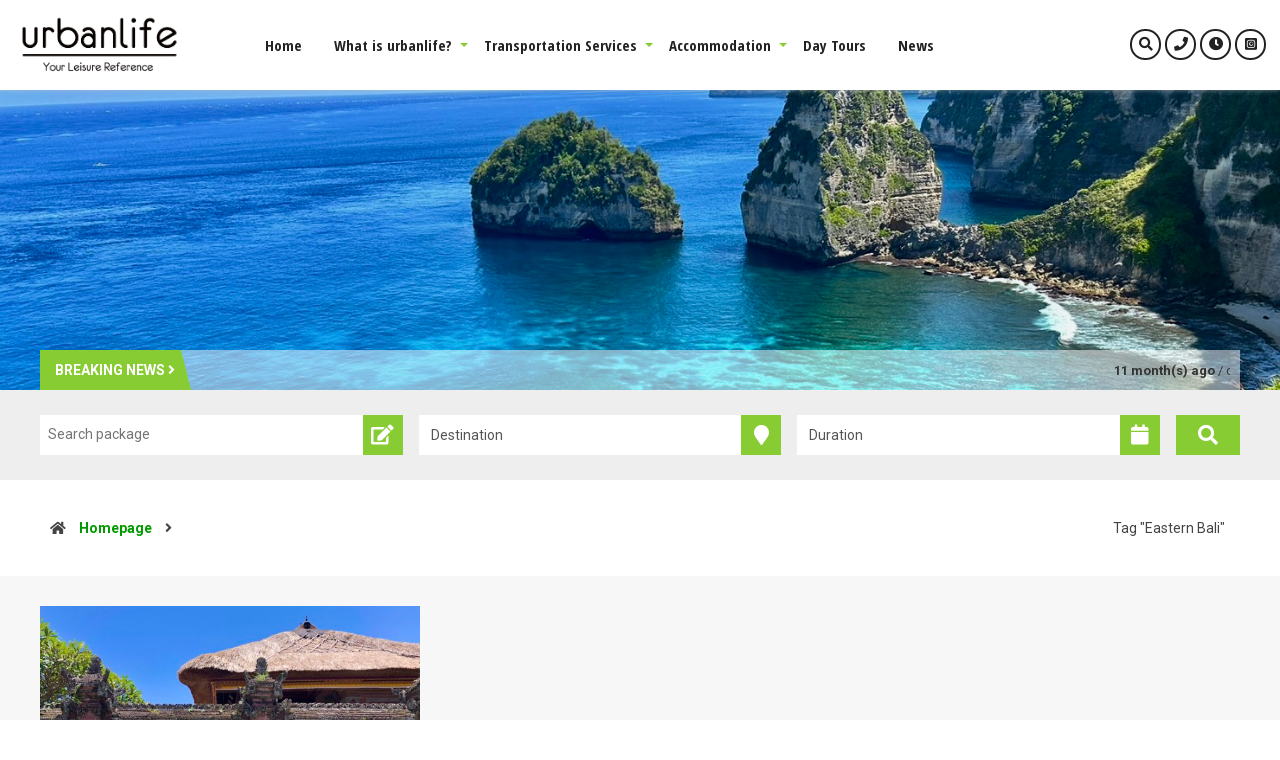

--- FILE ---
content_type: text/html; charset=UTF-8
request_url: https://urbanlife.id/tag/eastern-bali/
body_size: 12668
content:
<!DOCTYPE html>
<html lang="en-US">
	<head>
		<meta http-equiv="Content-Type" content="text/html; charset=UTF-8" />
		<meta http-equiv="Content-language" content="en-US" />
		<meta name="viewport" content="width=device-width, initial-scale=1.0">
		<meta name="revisit-after" content="7 days" />
		<meta http-equiv="Expires" content="0" />
		<meta http-equiv="Pragma" content="no-cache" />
		<meta http-equiv="Cache-Control" content="no-cache" />
		<meta http-equiv="Copyright" content="Your Leisure Reference" />
				<meta property="og:image" content="https://urbanlife.id/wp-content/uploads/2024/01/urbanlife_logo-2-e1705071427367.png" />
				<title>  Eastern Bali</title>
		<link rel="profile" href="https://gmpg.org/xfn/11" />
			    <link rel="shortcut icon" href="https://urbanlife.id/wp-content/uploads/2024/01/urbanlife-logo-5.png" type="image/x-icon" />
				<link id="style" href="https://urbanlife.id/wp-content/themes/weesata/style.css" type="text/css" rel="stylesheet" />
		<link id="awesome" href="https://urbanlife.id/wp-content/themes/weesata/font-awesome/css/all.css" type="text/css" rel="stylesheet" />
		<link id="owlcarousel" href="https://urbanlife.id/wp-content/themes/weesata/css/owl.carousel.min.css" type="text/css" rel="stylesheet" />
		<link id="owlanimate" href="https://urbanlife.id/wp-content/themes/weesata/css/owl.animate.css" type="text/css" rel="stylesheet" />
		<link id="owltheme" href="https://urbanlife.id/wp-content/themes/weesata/css/owl.theme.default.min.css" type="text/css" rel="stylesheet" />
		<script type="text/javascript" src="https://urbanlife.id/wp-content/themes/weesata/js/jquery.min.js"></script>
		<script type="text/javascript" src="https://urbanlife.id/wp-content/themes/weesata/js/newstickers.js"></script>
		
		<meta name='robots' content='max-image-preview:large' />
<link rel='dns-prefetch' href='//www.googletagmanager.com' />
<link rel="alternate" type="application/rss+xml" title="Your Leisure Reference &raquo; Feed" href="https://urbanlife.id/feed/" />
<link rel="alternate" type="application/rss+xml" title="Your Leisure Reference &raquo; Comments Feed" href="https://urbanlife.id/comments/feed/" />
<link rel="alternate" type="application/rss+xml" title="Your Leisure Reference &raquo; Eastern Bali Tag Feed" href="https://urbanlife.id/tag/eastern-bali/feed/" />
<style id='wp-img-auto-sizes-contain-inline-css' type='text/css'>
img:is([sizes=auto i],[sizes^="auto," i]){contain-intrinsic-size:3000px 1500px}
/*# sourceURL=wp-img-auto-sizes-contain-inline-css */
</style>

<style id='wp-emoji-styles-inline-css' type='text/css'>

	img.wp-smiley, img.emoji {
		display: inline !important;
		border: none !important;
		box-shadow: none !important;
		height: 1em !important;
		width: 1em !important;
		margin: 0 0.07em !important;
		vertical-align: -0.1em !important;
		background: none !important;
		padding: 0 !important;
	}
/*# sourceURL=wp-emoji-styles-inline-css */
</style>
<link rel='stylesheet' id='wp-block-library-css' href='https://urbanlife.id/wp-includes/css/dist/block-library/style.min.css?ver=6.9' type='text/css' media='all' />
<style id='wp-block-heading-inline-css' type='text/css'>
h1:where(.wp-block-heading).has-background,h2:where(.wp-block-heading).has-background,h3:where(.wp-block-heading).has-background,h4:where(.wp-block-heading).has-background,h5:where(.wp-block-heading).has-background,h6:where(.wp-block-heading).has-background{padding:1.25em 2.375em}h1.has-text-align-left[style*=writing-mode]:where([style*=vertical-lr]),h1.has-text-align-right[style*=writing-mode]:where([style*=vertical-rl]),h2.has-text-align-left[style*=writing-mode]:where([style*=vertical-lr]),h2.has-text-align-right[style*=writing-mode]:where([style*=vertical-rl]),h3.has-text-align-left[style*=writing-mode]:where([style*=vertical-lr]),h3.has-text-align-right[style*=writing-mode]:where([style*=vertical-rl]),h4.has-text-align-left[style*=writing-mode]:where([style*=vertical-lr]),h4.has-text-align-right[style*=writing-mode]:where([style*=vertical-rl]),h5.has-text-align-left[style*=writing-mode]:where([style*=vertical-lr]),h5.has-text-align-right[style*=writing-mode]:where([style*=vertical-rl]),h6.has-text-align-left[style*=writing-mode]:where([style*=vertical-lr]),h6.has-text-align-right[style*=writing-mode]:where([style*=vertical-rl]){rotate:180deg}
/*# sourceURL=https://urbanlife.id/wp-includes/blocks/heading/style.min.css */
</style>
<style id='wp-block-list-inline-css' type='text/css'>
ol,ul{box-sizing:border-box}:root :where(.wp-block-list.has-background){padding:1.25em 2.375em}
/*# sourceURL=https://urbanlife.id/wp-includes/blocks/list/style.min.css */
</style>
<style id='global-styles-inline-css' type='text/css'>
:root{--wp--preset--aspect-ratio--square: 1;--wp--preset--aspect-ratio--4-3: 4/3;--wp--preset--aspect-ratio--3-4: 3/4;--wp--preset--aspect-ratio--3-2: 3/2;--wp--preset--aspect-ratio--2-3: 2/3;--wp--preset--aspect-ratio--16-9: 16/9;--wp--preset--aspect-ratio--9-16: 9/16;--wp--preset--color--black: #000000;--wp--preset--color--cyan-bluish-gray: #abb8c3;--wp--preset--color--white: #ffffff;--wp--preset--color--pale-pink: #f78da7;--wp--preset--color--vivid-red: #cf2e2e;--wp--preset--color--luminous-vivid-orange: #ff6900;--wp--preset--color--luminous-vivid-amber: #fcb900;--wp--preset--color--light-green-cyan: #7bdcb5;--wp--preset--color--vivid-green-cyan: #00d084;--wp--preset--color--pale-cyan-blue: #8ed1fc;--wp--preset--color--vivid-cyan-blue: #0693e3;--wp--preset--color--vivid-purple: #9b51e0;--wp--preset--gradient--vivid-cyan-blue-to-vivid-purple: linear-gradient(135deg,rgb(6,147,227) 0%,rgb(155,81,224) 100%);--wp--preset--gradient--light-green-cyan-to-vivid-green-cyan: linear-gradient(135deg,rgb(122,220,180) 0%,rgb(0,208,130) 100%);--wp--preset--gradient--luminous-vivid-amber-to-luminous-vivid-orange: linear-gradient(135deg,rgb(252,185,0) 0%,rgb(255,105,0) 100%);--wp--preset--gradient--luminous-vivid-orange-to-vivid-red: linear-gradient(135deg,rgb(255,105,0) 0%,rgb(207,46,46) 100%);--wp--preset--gradient--very-light-gray-to-cyan-bluish-gray: linear-gradient(135deg,rgb(238,238,238) 0%,rgb(169,184,195) 100%);--wp--preset--gradient--cool-to-warm-spectrum: linear-gradient(135deg,rgb(74,234,220) 0%,rgb(151,120,209) 20%,rgb(207,42,186) 40%,rgb(238,44,130) 60%,rgb(251,105,98) 80%,rgb(254,248,76) 100%);--wp--preset--gradient--blush-light-purple: linear-gradient(135deg,rgb(255,206,236) 0%,rgb(152,150,240) 100%);--wp--preset--gradient--blush-bordeaux: linear-gradient(135deg,rgb(254,205,165) 0%,rgb(254,45,45) 50%,rgb(107,0,62) 100%);--wp--preset--gradient--luminous-dusk: linear-gradient(135deg,rgb(255,203,112) 0%,rgb(199,81,192) 50%,rgb(65,88,208) 100%);--wp--preset--gradient--pale-ocean: linear-gradient(135deg,rgb(255,245,203) 0%,rgb(182,227,212) 50%,rgb(51,167,181) 100%);--wp--preset--gradient--electric-grass: linear-gradient(135deg,rgb(202,248,128) 0%,rgb(113,206,126) 100%);--wp--preset--gradient--midnight: linear-gradient(135deg,rgb(2,3,129) 0%,rgb(40,116,252) 100%);--wp--preset--font-size--small: 13px;--wp--preset--font-size--medium: 20px;--wp--preset--font-size--large: 36px;--wp--preset--font-size--x-large: 42px;--wp--preset--spacing--20: 0.44rem;--wp--preset--spacing--30: 0.67rem;--wp--preset--spacing--40: 1rem;--wp--preset--spacing--50: 1.5rem;--wp--preset--spacing--60: 2.25rem;--wp--preset--spacing--70: 3.38rem;--wp--preset--spacing--80: 5.06rem;--wp--preset--shadow--natural: 6px 6px 9px rgba(0, 0, 0, 0.2);--wp--preset--shadow--deep: 12px 12px 50px rgba(0, 0, 0, 0.4);--wp--preset--shadow--sharp: 6px 6px 0px rgba(0, 0, 0, 0.2);--wp--preset--shadow--outlined: 6px 6px 0px -3px rgb(255, 255, 255), 6px 6px rgb(0, 0, 0);--wp--preset--shadow--crisp: 6px 6px 0px rgb(0, 0, 0);}:where(.is-layout-flex){gap: 0.5em;}:where(.is-layout-grid){gap: 0.5em;}body .is-layout-flex{display: flex;}.is-layout-flex{flex-wrap: wrap;align-items: center;}.is-layout-flex > :is(*, div){margin: 0;}body .is-layout-grid{display: grid;}.is-layout-grid > :is(*, div){margin: 0;}:where(.wp-block-columns.is-layout-flex){gap: 2em;}:where(.wp-block-columns.is-layout-grid){gap: 2em;}:where(.wp-block-post-template.is-layout-flex){gap: 1.25em;}:where(.wp-block-post-template.is-layout-grid){gap: 1.25em;}.has-black-color{color: var(--wp--preset--color--black) !important;}.has-cyan-bluish-gray-color{color: var(--wp--preset--color--cyan-bluish-gray) !important;}.has-white-color{color: var(--wp--preset--color--white) !important;}.has-pale-pink-color{color: var(--wp--preset--color--pale-pink) !important;}.has-vivid-red-color{color: var(--wp--preset--color--vivid-red) !important;}.has-luminous-vivid-orange-color{color: var(--wp--preset--color--luminous-vivid-orange) !important;}.has-luminous-vivid-amber-color{color: var(--wp--preset--color--luminous-vivid-amber) !important;}.has-light-green-cyan-color{color: var(--wp--preset--color--light-green-cyan) !important;}.has-vivid-green-cyan-color{color: var(--wp--preset--color--vivid-green-cyan) !important;}.has-pale-cyan-blue-color{color: var(--wp--preset--color--pale-cyan-blue) !important;}.has-vivid-cyan-blue-color{color: var(--wp--preset--color--vivid-cyan-blue) !important;}.has-vivid-purple-color{color: var(--wp--preset--color--vivid-purple) !important;}.has-black-background-color{background-color: var(--wp--preset--color--black) !important;}.has-cyan-bluish-gray-background-color{background-color: var(--wp--preset--color--cyan-bluish-gray) !important;}.has-white-background-color{background-color: var(--wp--preset--color--white) !important;}.has-pale-pink-background-color{background-color: var(--wp--preset--color--pale-pink) !important;}.has-vivid-red-background-color{background-color: var(--wp--preset--color--vivid-red) !important;}.has-luminous-vivid-orange-background-color{background-color: var(--wp--preset--color--luminous-vivid-orange) !important;}.has-luminous-vivid-amber-background-color{background-color: var(--wp--preset--color--luminous-vivid-amber) !important;}.has-light-green-cyan-background-color{background-color: var(--wp--preset--color--light-green-cyan) !important;}.has-vivid-green-cyan-background-color{background-color: var(--wp--preset--color--vivid-green-cyan) !important;}.has-pale-cyan-blue-background-color{background-color: var(--wp--preset--color--pale-cyan-blue) !important;}.has-vivid-cyan-blue-background-color{background-color: var(--wp--preset--color--vivid-cyan-blue) !important;}.has-vivid-purple-background-color{background-color: var(--wp--preset--color--vivid-purple) !important;}.has-black-border-color{border-color: var(--wp--preset--color--black) !important;}.has-cyan-bluish-gray-border-color{border-color: var(--wp--preset--color--cyan-bluish-gray) !important;}.has-white-border-color{border-color: var(--wp--preset--color--white) !important;}.has-pale-pink-border-color{border-color: var(--wp--preset--color--pale-pink) !important;}.has-vivid-red-border-color{border-color: var(--wp--preset--color--vivid-red) !important;}.has-luminous-vivid-orange-border-color{border-color: var(--wp--preset--color--luminous-vivid-orange) !important;}.has-luminous-vivid-amber-border-color{border-color: var(--wp--preset--color--luminous-vivid-amber) !important;}.has-light-green-cyan-border-color{border-color: var(--wp--preset--color--light-green-cyan) !important;}.has-vivid-green-cyan-border-color{border-color: var(--wp--preset--color--vivid-green-cyan) !important;}.has-pale-cyan-blue-border-color{border-color: var(--wp--preset--color--pale-cyan-blue) !important;}.has-vivid-cyan-blue-border-color{border-color: var(--wp--preset--color--vivid-cyan-blue) !important;}.has-vivid-purple-border-color{border-color: var(--wp--preset--color--vivid-purple) !important;}.has-vivid-cyan-blue-to-vivid-purple-gradient-background{background: var(--wp--preset--gradient--vivid-cyan-blue-to-vivid-purple) !important;}.has-light-green-cyan-to-vivid-green-cyan-gradient-background{background: var(--wp--preset--gradient--light-green-cyan-to-vivid-green-cyan) !important;}.has-luminous-vivid-amber-to-luminous-vivid-orange-gradient-background{background: var(--wp--preset--gradient--luminous-vivid-amber-to-luminous-vivid-orange) !important;}.has-luminous-vivid-orange-to-vivid-red-gradient-background{background: var(--wp--preset--gradient--luminous-vivid-orange-to-vivid-red) !important;}.has-very-light-gray-to-cyan-bluish-gray-gradient-background{background: var(--wp--preset--gradient--very-light-gray-to-cyan-bluish-gray) !important;}.has-cool-to-warm-spectrum-gradient-background{background: var(--wp--preset--gradient--cool-to-warm-spectrum) !important;}.has-blush-light-purple-gradient-background{background: var(--wp--preset--gradient--blush-light-purple) !important;}.has-blush-bordeaux-gradient-background{background: var(--wp--preset--gradient--blush-bordeaux) !important;}.has-luminous-dusk-gradient-background{background: var(--wp--preset--gradient--luminous-dusk) !important;}.has-pale-ocean-gradient-background{background: var(--wp--preset--gradient--pale-ocean) !important;}.has-electric-grass-gradient-background{background: var(--wp--preset--gradient--electric-grass) !important;}.has-midnight-gradient-background{background: var(--wp--preset--gradient--midnight) !important;}.has-small-font-size{font-size: var(--wp--preset--font-size--small) !important;}.has-medium-font-size{font-size: var(--wp--preset--font-size--medium) !important;}.has-large-font-size{font-size: var(--wp--preset--font-size--large) !important;}.has-x-large-font-size{font-size: var(--wp--preset--font-size--x-large) !important;}
/*# sourceURL=global-styles-inline-css */
</style>

<style id='classic-theme-styles-inline-css' type='text/css'>
/*! This file is auto-generated */
.wp-block-button__link{color:#fff;background-color:#32373c;border-radius:9999px;box-shadow:none;text-decoration:none;padding:calc(.667em + 2px) calc(1.333em + 2px);font-size:1.125em}.wp-block-file__button{background:#32373c;color:#fff;text-decoration:none}
/*# sourceURL=/wp-includes/css/classic-themes.min.css */
</style>
<link rel='stylesheet' id='contact-form-7-css' href='https://urbanlife.id/wp-content/plugins/contact-form-7/includes/css/styles.css?ver=6.1.4' type='text/css' media='all' />
<link rel='stylesheet' id='weesatalibrary-css' href='https://urbanlife.id/wp-content/plugins/weesata-library/public/css/weesata-library-public.css?ver=1.1.3' type='text/css' media='all' />
<link rel='stylesheet' id='weesata-style-css' href='https://urbanlife.id/wp-content/themes/weesata/style.css?ver=6.9' type='text/css' media='all' />
<link rel='stylesheet' id='awesome-css' href='https://urbanlife.id/wp-content/themes/weesata/font-awesome/css/all.css?ver=6.9' type='text/css' media='all' />
<link rel='stylesheet' id='cf7_calculator-css' href='https://urbanlife.id/wp-content/plugins/cf7-cost-calculator-price-calculation/frontend/js/style.css?ver=6.9' type='text/css' media='all' />
<script type="text/javascript" src="https://urbanlife.id/wp-includes/js/jquery/jquery.min.js?ver=3.7.1" id="jquery-core-js"></script>
<script type="text/javascript" src="https://urbanlife.id/wp-includes/js/jquery/jquery-migrate.min.js?ver=3.4.1" id="jquery-migrate-js"></script>
<script type="text/javascript" src="https://urbanlife.id/wp-content/plugins/weesata-library/public/js/weesata-library-public.js?ver=1.1.3" id="weesatalibrary-js"></script>

<!-- Google tag (gtag.js) snippet added by Site Kit -->
<!-- Google Analytics snippet added by Site Kit -->
<script type="text/javascript" src="https://www.googletagmanager.com/gtag/js?id=GT-MQJR29S" id="google_gtagjs-js" async></script>
<script type="text/javascript" id="google_gtagjs-js-after">
/* <![CDATA[ */
window.dataLayer = window.dataLayer || [];function gtag(){dataLayer.push(arguments);}
gtag("set","linker",{"domains":["urbanlife.id"]});
gtag("js", new Date());
gtag("set", "developer_id.dZTNiMT", true);
gtag("config", "GT-MQJR29S");
//# sourceURL=google_gtagjs-js-after
/* ]]> */
</script>
<script type="text/javascript" src="https://urbanlife.id/wp-content/plugins/cf7-cost-calculator-price-calculation/frontend/js/autoNumeric-1.9.45.js?ver=1.9.45" id="autoNumeric-js"></script>
<script type="text/javascript" src="https://urbanlife.id/wp-content/plugins/cf7-cost-calculator-price-calculation/frontend/js/formula_evaluator-min.js?ver=6.9" id="formula_evaluator-js"></script>
<script type="text/javascript" id="cf7_calculator-js-extra">
/* <![CDATA[ */
var cf7_calculator = {"data":""};
//# sourceURL=cf7_calculator-js-extra
/* ]]> */
</script>
<script type="text/javascript" src="https://urbanlife.id/wp-content/plugins/cf7-cost-calculator-price-calculation/frontend/js/cf7_calculator.js?ver=6.9" id="cf7_calculator-js"></script>
<link rel="https://api.w.org/" href="https://urbanlife.id/wp-json/" /><link rel="alternate" title="JSON" type="application/json" href="https://urbanlife.id/wp-json/wp/v2/tags/77" /><link rel="EditURI" type="application/rsd+xml" title="RSD" href="https://urbanlife.id/xmlrpc.php?rsd" />
<meta name="generator" content="WordPress 6.9" />
<meta name="generator" content="Site Kit by Google 1.167.0" /><link rel="icon" href="https://urbanlife.id/wp-content/uploads/2024/01/urbanlife-logo-5-150x150.png" sizes="32x32" />
<link rel="icon" href="https://urbanlife.id/wp-content/uploads/2024/01/urbanlife-logo-5-400x400.png" sizes="192x192" />
<link rel="apple-touch-icon" href="https://urbanlife.id/wp-content/uploads/2024/01/urbanlife-logo-5-400x400.png" />
<meta name="msapplication-TileImage" content="https://urbanlife.id/wp-content/uploads/2024/01/urbanlife-logo-5-400x400.png" />
		
		        <script type="text/javascript">
	    	jQuery("document").ready(function ($) {
	    		$('ul').accordion();
	     	});
        </script>

        <script>
           $(function($){
               $("ul#wees-ticker").liScroll();
           });
        </script>

        <script type="text/javascript">
			jQuery(window).scroll(function() {
				if ($(this).scrollTop() >= 150) {
					$('#return-to-top').fadeIn(200);
					$('body').addClass("fade");
			 	} else {
					$('#return-to-top').fadeOut(200);
					$('.open').css("display","block");
					$('body').removeClass("fade");
			 	}
			});
        </script>

        <script type="text/javascript">
    		$("document").ready(function($){
	    		$(".mob").slideUp();
				$(".full").hide();
				$(".fmenu").click(function(){
		    		$(".mob").slideToggle();
				});
				$("#search").click(function(){
		    		$(".ca").slideToggle();
					$(".onhour, .sosmed, .kon, .mob").slideUp();
				});
				
				$("#jam").click(function(){
		    		$(".onhour").slideToggle();
					$(".ca, .sosmed, .kon, .mob").slideUp();
				});
				
				$("#sss").click(function(){
		    		$(".sosmed").slideToggle();
					$(".onhour, .ca, .kon, .mob").slideUp();
				});
				
				$("#xclose").click(function(){
					$(".onhour").slideUp();
				});
				
				$("#conte").click(function(){
		    		$(".kon").slideToggle();
					$(".onhour, .sosmed, .ca, .mob").slideUp();
				});
				
				$("#navi").click(function(){
		    		$(".mob").slideToggle();
					$(".onhour, .sosmed, .ca, .kon").slideUp();
				});
				
				$(".opens").mouseenter(function(){
		    		$(".layout, .styling, .mmenu").css("left","0");
					$(".opens").hide();
					$(".closes").show();
				});
				
				$(".fa-cog").click(function(){
		    		$(".layout, .styling, .mmenu").css("left","0");
					$(".styling").css("left","0");
					$(".opens").hide();
					$(".closes").show();
				});
				
				$(".closes").click(function(){
		    		$(".layout, .styling, .mmenu").css("left","-75px");
					$(".styling").css("left","-75px");
					$(".opens").show();
					$(".closes").hide();
				});
				
				$(".box").click(function(){
		    		$(".wees").removeClass("noboxed").addClass("boxed");
					$(".full").show();
					$(".box").hide();
				});
				$(".full").click(function(){
		    		$(".wees").removeClass("boxed").addClass("noboxed");
					$(".box").show();
					$(".full").hide();
				});
				$(".mfix").click(function(){
		    		$(".wees").removeClass("nofixed").addClass("fixed");
					$(".scroll").show();
					$(".mfix").hide();
				});
				$(".scroll").click(function(){
		    		$(".wees").removeClass("fixed").addClass("nofixed");
					$(".mfix").show();
					$(".scroll").hide();
				});
				$(".donker").click(function(){
		    		$("#weestyle").attr("href", "https://urbanlife.id/wp-content/themes/weesata/css/donker.css");
				});
				$(".orange").click(function(){
		    		$("#weestyle").attr("href", "https://urbanlife.id/wp-content/themes/weesata/css/orange.css");
				});
				$(".red").click(function(){
		    		$("#weestyle").attr("href", "https://urbanlife.id/wp-content/themes/weesata/css/red.css");
				});
				$(".blue").click(function(){
		    		$("#weestyle").attr("href", "https://urbanlife.id/wp-content/themes/weesata/css/blue.css");
				});
				$(".cyan").click(function(){
		    		$("#weestyle").attr("href", "https://urbanlife.id/wp-content/themes/weesata/css/cyan.css");
				});
				$(".green").click(function(){
		    		$("#weestyle").attr("href", "https://urbanlife.id/wp-content/themes/weesata/css/green.css");
				});
				$(".forest").click(function(){
		    		$("#weestyle").attr("href", "https://urbanlife.id/wp-content/themes/weesata/css/forest.css");
				});
				$(".purple").click(function(){
		    		$("#weestyle").attr("href", "https://urbanlife.id/wp-content/themes/weesata/css/purple.css");
				});
				$(".tosca").click(function(){
		    		$("#weestyle").attr("href", "https://urbanlife.id/wp-content/themes/weesata/css/tosca.css");
				});
				$(".grey").click(function(){
		    		$("#weestyle").attr("href", "https://urbanlife.id/wp-content/themes/weesata/css/grey.css");
				});
				$(".obot").slideUp();
				$(".ot").click(function(){
				    $(".ot").removeClass("pactive").addClass("dactive");
					$(".pt").removeClass("dactive").addClass("pactive");
		    		$(".otop").slideDown();
					$(".obot").slideUp();
				});
				$(".pt").click(function(){
				    $(".pt").removeClass("pactive").addClass("dactive");
					$(".ot").removeClass("dactive").addClass("pactive");
		    		$(".obot").slideDown();
					$(".otop").slideUp();
				});
				$(".weeshare").slideUp();
				$(".bag").click(function(){
		    		$(".weeshare").slideToggle();
				});
			});
        </script>
		
		<script>
$(function(){
  
    $("select.main").on("change", function(){
        $(".models.active").removeClass("active");
        var subList = $(".models."+$(this).val());
        if (subList.length){
            subList.addClass("active");
        }
    });
  
});
</script>
		

<style>
a {
color: #009990;
}
body {
color: #555555;
}
.nav-weesata {
background: rgba(255,255,255, 1); 
box-shadow: 0 0 5px rgba(200,200,200,0.6);
}
.home .nav-weesata {
background: rgba(255,255,255, 0.501);
box-shadow: 0 0 5px rgba(255,255,255,0);
}
.home.fade .nav-weesata {
background: rgba(255,255,255, 1);
box-shadow: 0 0 5px rgba(255,255,255,0);
}
.logo {
background: #ffffff;
}
.men:before, .kon:before {
border-top: 90px solid #ffffff;
}
.ps .fa,
.ps .fab,
.ps .fas {
border: 2px solid #222222;
color: #222222;
}
.ca {
background: #222222;
border-right: 150px solid #ffffff;
}
.ca:after {
border-top: 90px solid #ffffff;
}
.ca:before {
border-bottom: 90px solid #ffffff;
}
.spo {
background: #222222;
color: #ffffff;
border-bottom: 1px solid rgba(30,30,30, 0.4);
}
.onhour {
background: #ffffff;
box-shadow: 0 0 15px rgba(120,120,120,0.3);
color: #333333;
}
.daytime {
border-bottom: 1px dashed rgba(255,255,255, 0.2);
}

.onhour:before {
border-bottom: 10px solid #009900;
}
.onhour .tops {
background: #009900;
color: #ffffff;
}
.kon {
background: #009900;
color: #ffffff;
border-right: 150px solid #ffffff;
}
.kon:after {
border-bottom: 90px solid #ffffff;
}
.kon .phn {
color: #ffffff;
border-right: 1px solid #ffffff;
}

.kon .phn a {
color: #ffffff;
}

.sosmed  {
background: #ffffff;
}

.sosmed a {
color: #009900;
}

.sosmed:before {
border-bottom: 12px solid #009900;
}

.sosmed .tops {
background: #009900;
color: #ffffff;
}

.sosmed .fab,
.sosmed .fas {
border: 2px solid #009900;
}

.nav .dd li a {
color: #222222;
}

.nav .dd li span {
background: #88cc33;
color: #ffffff;
}

.nav .dd li span:after {
border-left: 6px solid #88cc33;
}
.nav .dd li.menu-item-has-children:after {
border-top: 4px solid #88cc33;
}

.nav .dd li:hover:after {
border-top: 0px solid #333;
}

.nav .dd li.menu-item-has-children:hover:after {
border-bottom: 10px solid #88cc33;
}
.nav .dd li ul{
background: #88cc33;
}
.nav .dd li ul li a{
color: #ffffff;
}
.nav .dd li ul li.menu-item-has-children:after {
border-top: 10px solid #222222;
}
.nav .dd li ul li ul {
background: #222222;
}
.nav .dd li ul li ul.sub-menu:after {
border-right: 10px solid #222222;
}
.nav .dd li ul li ul li a {
color: #ffffff;
}
.nav .dd li ul li ul li ul.sub-menu:after {
border-right: 10px solid #88cc33;
}
.nav .dd li ul li ul li ul,
.nav .dd li ul li:hover ul li ul {
background: #88cc33;
}
.nav .dd li ul li ul li ul li a {
color: #ffffff;
}

.wee-slider {
background: #eeeeee;
}

.allother {
background: #eeeeee;
}

.justslide {
background: #eeeeee;
}

.single .justslide {
background: #f7f7f7;
}

.headslide {
color: #ffffff;
}

.headslide:before {
border-top: 4px solid #ffffff;
border-left: 4px solid #ffffff;
}

.headslide:after {
border-right: 4px solid #ffffff;
border-bottom: 4px solid #ffffff;
}

.alloverlay {
 background-image: url("https://urbanlife.id/wp-content/uploads/2024/08/1FD2D16D-6A26-4CF5-B95F-E786F0A33043_1_201_a.jpeg");
}

.madticker {
background: rgba(255,255,255, 0.501);
}
.madticker #infotit {
background: #88cc33;
color: #ffffff;
}

.madticker #infotit:after {
border-bottom: 40px solid #88cc33;
}

ul.newstickers li {
color: #333333;
}
.insel {
background:  #ffffff;
}
.insel input,
.insel select {
background:  #ffffff;
color: #555555;
}

.insel .fa {
background: #88cc33;
color: #ffffff;
}

.divbut .insel .fa {
background: #88cc33;
color: #ffffff;
}

.breadcrumbs {
background: #ffffff;
color: #444444;
}

.breadcrumbs a {
color: #009900;
}

.weefirst {
background: #f7f7f7;
}

.weefirst:after {
border-bottom: 60px solid #fdfdfd;
}

.pack-img .dets {
background: #ffffff;
color: #222222;
}
.pack-img .dets h4 a {
color: #222222;
}
.pack-img .dets .ors {
color: #88cc33;
}
.dets del {
color: #e92c4b;
}
.order {
background:rgba(255,255,255, 0.6);
color: #222222;
line-height: 1.6
}
.p-span {
background: #009900;
color: #ffffff;
}
.p-span a {
color: #ffffff;
}
.pack-img .boxpops span {
color: #ffffff;
background: linear-gradient(to right, #009900 , #88cc33);
}
.relimg .homepro {
background: #e92c4b; 
color: #ffffff;
}



.weethird {
background-image: url("https://urbanlife.id/wp-content/uploads/2024/08/ACD2C8BF-BEFC-4C07-9928-4C9CB7877595_1_201_a-1.jpeg");
}
.we-23 {
color: #222222;
}
.weelay {
background: rgba(255,255,255, 0.501);
}
.prom {
color: #222222;
}
.prom span {
color: #3dac1e;
}
.prom:after {
background: #222222;
}
.butn {
background: #d91b3b;
}
.butn a {
color: #ffffff;
}
.jad td {
color: #222222;
border-bottom: 1px dashed rgba(85,85,85,0.1);
};
}
.jlime {
color: #3dac1e;
}
.jlef {
color: #222222;
}
.co-bot {
color: #222222;
}
.co-onhour {
border-bottom: 2px solid #3dac1e;
}
.co-bot .onh {
background: #3dac1e;
color: #ffffff;
}
.jorange {
color: #d91b3b;
}
.weefourth {
background: #f7f7f7;
}
.ttt {
background: #3dac1e;
color: #ffffff;
}

.additional,
.additional .blog-content {
background: #ffffff;
color:  #555555;
}

.additional .blog-content a {
color:  #009900;
}
.additional .blog-content p {
color:  #555555;
}
.additional .blog-content li {
color:  #555555;
}
.additional .blog-content blockquote {
background: rgba(235,235,235,1);
}
 
.additional .blog-content h1, 
.additional .blog-content h2, 
.additional .blog-content h3, 
.additional .blog-content h4, 
.additional .blog-content h5, 
.additional .blog-content h6 {
color:  #555555;
}


.weesche {
background: #ffffff;
}
.schelay {
color: #ffffff;
}
.schelay .td {
border-right: 2px dashed #ffffff;
}
#clockz h4 {
color:#ffffff;
}
.schelay .guide img {
border: 5px solid #ffffff;
}
.wtg {
background: rgba(255,255,255, 0.85);
color: #333333;
}
.evcount {
background: rgba(52,152,37, 0.9);
color: #ffffff;
}

.cek {
background: #009900;
}

.cek a {
color: #ffffff;
}

.weetestimo {
background-image: url("https://urbanlife.id/wp-content/uploads/2024/08/137A8429-BA79-4C3E-9A8E-CBDAD4E83D5E_1_201_a-1.jpeg");
}
.teslay {
background: rgba(255,255,255, 0.501);
}

.psay .star {
color: #3abc23;
}

.psay .star span {
color: #333333;
}

.psay .spans {
color: #333333;
}

.down td {
background: #ffffff;
color: #444444;
border-bottom: 1px solid rgba(240,240,240,1);
}

.down td .fa {
color: #009900;
}

.down td a {
color: #dd3333;
}

.down td.ctr {
background: #ffffff;
color: #444444;
border-bottom: 1px solid rgba(240,240,240,1);
}

.ltsm p {
color : #444444;
}

.ltsm .star {
color: #009900;
}
.ltsm .wgt strong {
color: #444444;
}
.ltsm .wgt span {
color: #444444;
}
.ltsm .tap {
	border: 10px solid rgba(240,240,240,1);
}


.wecontent {
background: #f7f7f7;
}
.img400 h2 {
color: #fff;
}
.tbt .dtms {
background: #333333;
color: #ffffff;
}
.tbt .metz {
background: #009900;
color: #ffffff;
}

.post-tags a {
border-left: 1px solid #009900;
border-right: 1px solid #009900;
color: #009900;
}
#submit {
background: #009900;
color: #ffffff;
}

.showprice{
background: rgba(255,255,255,0.9);
color: #333333;
}
.showprice .butn {
background: #e33b0e;
color: #ffffff;
}
.showprice .priceft .hanodis .htext {
background: #009900;
color: #ffffff;
}
.showprice .diskon {
color: #49c61a;
}
.showprice del {
color: #e81111;
}

.days, .hours, .minutes {
background: #ffffff;
color: #19af28;
}
.seconds {
background: #49c61a;
color: #ffffff;
}



.iti, .ket, .vid , .kom, .bag {
background: #009900;
color: #ffffff;
}
.pri {
background: #333333;
color: #ffffff;
}
.ititab td.inleft .fa {
background: #009900;
color: #ffffff;
}
.drin {
color: #222;
}
.drin strong {
color: #49c61a;
}
.drin del {
color: #e81111;
}

.odtt, .pactive {
background: #009900;
color: #ffffff;
}

.pagination a,
.pagination .disabled {
background: #ffffff;
color: #009900;
}

.pagination a:hover,
.pagination a.active {
background: #333333;
color: #ffffff;
}


.outline {
color: #444;
	background: #fff;
}

.isform {
background: #ffffff;
	color: #333333;
}
.isform .wpcf7-form-control-wrap {
    border: 1px solid #dddddd;
	background: #ffffff;
}
.isform .wpcf7-form-control-wrap.models {
    border: 1px solid #dddddd;
	background : #ffffff;
}
.isform .wpcf7-form-control-wrap.hitung {
    border: 1px solid #333333;
	background: #333333;
}
.isform .wpcf7-text, 
.isform .wpcf7-date, 
.isform .wpcf7-select,
.isform .wpcf7-textarea {
background: #ffffff;
color: #333333;
}
.isform .wpcf7-total{
background: #333333;
color: #ffffff;
}
.isform span.wpcf7-not-valid-tip {
background: #ffffff;
color: #009900;
}
.isform .ffa .fas {
    background: #dddddd;
    color: #333333;
}
.isform .ffa .fas.fa-plus {
    background: #333333;
    color: #ffffff;
}
.odbut {
background: #009900;
color: #ffffff;
}

.ketc,
.vidc,
.pric,
.komc,
.onlist {background: #fff;}

.white {
background: #fff;
}

.white.renttop {
background: #ffffff;
}
.white.renttop .rentitle h1 {
color: #444444;
}
.rentitle h1, 
.blog-content h1.vidtitle,
.blog-content h1, 
.blog-content h2, 
.blog-content h3, 
.blog-content h4, 
.blog-content h5,
.blog-content h6 {
color: #444444;
}
.singtab td {
color: #777777;
border-top: 1px solid rgba(230,230,230,1);
}
.singtab td.pricepac {
color: #88cc33;
}
.includes {
color: #777777;
}
.includes strong {
color: #88cc33;
}



.imglay {
	background: #fdfdfd;
	color: #333333;
}
.evendes .days, .evendes .hours, .evendes .minutes {
background: #ffffff;
color: #19af28;
}
.evendes .seconds {
background: #49c61a;
color: #ffffff;
}




#sidebar .widget_block {
background: #ffffff;
color: #444444;
}

#sidebar .widget_block a {
color: #009900;
}

#sidebar .widget_block h2, #sidebar .widget-small h3, #sidebar .widget_block h2 a, #sidebar .widget-small h3 a {
background: #333333;
color: #ffffff;
}
#sidebar .widget_block .weesid {
border-bottom: 1px solid rgba(240,240,240,1);
}
#sidebar .widget_block .dapro .prs {
border-left: 1px solid rgba(240,240,240,1);
border-bottom: 1px solid rgba(240,240,240,1);
}
#sidebar .widget_block.widget_jadwaltour .jadw {
border-top: 1px solid rgba(240,240,240,1);
}
#sidebar .widget_block.widget_paketpopuler .lst {
    border-bottom: 1px solid rgba(240,240,240,1);
}
#sidebar .widget_block.widget_rss li, 
#sidebar .widget_block.widget_meta li, 
#sidebar .widget_block.widget_nav_menu li, 
#sidebar .widget_block.widget_recent_entries li, 
#sidebar .widget_block.widget_pages li, 
#sidebar .widget_block.wp-block-archive li, 
#sidebar .widget_block.widget_categories li {
    border-bottom: 1px solid rgba(240,240,240,1);
}
#sidebar .widget_block.widget_recent_comments ul li.recentcomments {
border-bottom: 1px solid rgba(240,240,240,1);
}
#sidebar .widget_block.widget_nav_menu ul li:first-child,
#sidebar .widget_block.widget_categories ul li:first-child {
border-top: 1px solid rgba(240,240,240,1);
}
#sidebar .widget_block label {
color: #ffffff;
}
#sidebar widget.widget_block_recent_entries span {
color: #ffffff;
}

#sidebar .widget_block.widget_paketpopuler .lst span {
color: #ffffff;
background: #e81111;
}
#sidebar .widget_block.widget_paketpopuler .relpri {
    color: #88cc33;
}

#sidebar .widget_block.widget_paketpopuler .relpri del {
    color: #e81111;
}


#sidebar .widget_block.widget_daftarpaket {
background: #ffffff;
color: #e81111;
}
#sidebar .widget_block.widget_daftarpaket h3 {
color: #ffffff;
background: #88cc33;
}
#sidebar .widget_block.widget_daftarpaket .lst {
border-bottom: 1px solid rgba(240,240,240,1);
}
#sidebar .widget_block.widget_daftarpaket .lst a {
color: #333333;
}
#sidebar .widget_block.widget_daftarpaket .lst span {
color: #ffffff;
background: #e81111;
}
#sidebar .widget_block.widget_daftarpaket .relpri {
color: #88cc33;
}

#sidebar .widget_block.widget_daftarpaket .relpri del {
color: #e81111;
}

#sidebar .widget_block .tagcloud a {
border: 1px solid #aaaaaa;
}
#sidebar .widget_blockblockquote {
background: rgb(247,247,247);
}
#sidebar .widget_block .calendar_wrap th {
    background: #eeeeee;
	color: #444444;
}

#sidebar .search-post fieldset {
background: #fdfdfd;
}

#sidebar .search-post input {
background: #fdfdfd;
	color: #444;
}

.tttl {
color: #fff;
}

.tttl .fa {
color: #ff1155;
}






#footbar {
background: #ffffff;
color : #555555;
}
#footbar .widget_block h2,
#footbar .widget-small h3 {
border-bottom: 1px solid rgba(240,240,240,1);
}
#footbar .widget_block a {
color : #009900;
}
#footbar .widget_block .tagcloud a {
border: 1px solid #009900;
}
#footbar .widget_block .search-post input.spo {
background: #ffffff;
border-bottom: 1px solid  #555555;
color : #555555;
}
#footbar .widget_block .calendar_wrap table {
background: rgba(240,240,240,0.2);
}
#footbar .widget_block .calendar_wrap table thead {
background: rgba(240,240,240,0.2);
}
#footbar .widget_block.widget_rss ul li:first-child,
#footbar .widget_block.widget_meta ul li:first-child,
#footbar .widget_block.widget_nav_menu ul li:first-child,
#footbar .widget_block.widget_recent_entries ul li:first-child,
#footbar .widget_block.widget_pages ul li:first-child,
#footbar .widget_block.wp-block-archive ul li:first-child,
#footbar .widget_block.widget_categories ul li:first-child {
border: 0;
}
#footbar .widget_block.widget_rss ul li,
#footbar .widget_block.widget_meta ul li,
#footbar .widget_block.widget_nav_menu ul li,
#footbar .widget_block.widget_recent_entries ul li,
#footbar .widget_block.widget_pages ul li,
#footbar .widget_block.wp-block-archive ul li,
#footbar .widget_block.widget_categories ul li {
border-top: 1px solid rgba(240,240,240,1);
}
#footbar .widget_block.widget_block_rss ul li ul li:first-child,
#footbar .widget_block.widget_meta ul li ul li:first-child,
#footbar .widget_block.widget_nav_menu ul li ul li:first-child,
#footbar .widget_block.widget_recent_entries ul li ul li:first-child,
#footbar .widget_block.widget_pages ul li ul li:first-child,
#footbar .widget_block.wp-block-archive ul li ul li:first-child,
#footbar .widget_block.widget_categories ul li ul li:first-child,
#footbar .widget_block.widget_categories ul li ul li:first-child{
border-top: 1px solid  rgba(240,240,240,1);
}
#footbar .widget_block .dapro .prs {
border-left: 1px solid rgba(240,240,240,1);
}
#footbar .widget_block.widget_jadwaltour .jadw {
border-bottom: 1px solid rgba(240,240,240,1);
}
#footbar .widget_block.widget_daftarpaket .lst {
border-bottom: 1px solid rgba(240,240,240,1);
}
#footbar .widget_block.widget_paketpopuler .lst {
border-bottom: 1px solid rgba(240,240,240,1);
}
#footbar .widget_block .weesid {
border-bottom: 1px solid rgba(240,240,240,1);
}
#footbar .widget_block.widget_daftarpaket .lst span,
#footbar .widget_block.widget_block_paketpopuler .lst span {
background: #009900;
color : #ffffff;
}

.footer {
background: #ffffff;
color : #555555;
}
.footer a {
color : #009900;
}
#return-to-top {
background: #009900;
color : #ffffff;
}

@media screen and (max-width:1050px) {
.men:before, .kon:before {
border-top: 70px solid #ffffff;
}
.ca:after {
border-top: 70px solid #ffffff;
}
.ca:before {
border-bottom: 70px solid #ffffff;
}
.kon:after {
border-bottom: 70px solid #ffffff;
}
}

@media screen and (max-width:980px) {
.ca, .kon {
border-right: 180px solid #ffffff;
}
.mob {
background:  #88cc33;
}
.mobi:before {
	border-bottom: 12px solid #88cc33;
}
.mobi .accordion li a {
color: #ffffff;
}
.mobi .accordion li.menu-item-has-children:after {
border-top: 6px solid #ffffff;
}
.mobi .accordion li ul {
    background: #222222;
}
.mobi .accordion li ul li a {
color: #ffffff;
}
.mobi .accordion li ul li.menu-item-has-children:after {
border-top: 6px solid #ffffff;
}
.mobi .accordion li ul li ul {
    background: #88cc33;
}
.mobi .accordion li ul li ul li a {
color: #ffffff;
}
.mobi .accordion li ul li ul li.menu-item-has-children:after {
border-top: 6px solid #ffffff;
}
}


@media screen and (max-width:640px) {
.men:before, .kon:before {
border-top: 55px solid #ffffff;
}
.ca:after {
border-top: 55px solid #ffffff;
}
.ca:before {
border-bottom: 55px solid #ffffff;
}
.headslide:before {
border-top: 3px solid #ffffff;
border-left: 3px solid #ffffff;
}

.headslide:after {
border-right: 3px solid #ffffff;
border-bottom: 3px solid #ffffff;
}
}




</style>	
	</head>
	
	<!-- Tema Weesata 2 oleh Ciuss Creative , rilis Agustus 2018 -->
	
	<body class="archive tag tag-eastern-bali tag-77 wp-theme-weesata">			
	    <div class="wees ">
    	
		<div class="wrapper">
	    	            <div class="mob">
    	        <div class="mobi"><ul id="acc" class="accordion"><li id="menu-item-767" class="menu-item menu-item-type-post_type menu-item-object-page menu-item-home menu-item-767"><a href="https://urbanlife.id/">Home</a></li>
<li id="menu-item-610" class="menu-item menu-item-type-custom menu-item-object-custom menu-item-has-children menu-item-610"><a href="#">What is urbanlife?</a>
<ul class="sub-menu">
	<li id="menu-item-609" class="menu-item menu-item-type-custom menu-item-object-custom menu-item-609"><a href="https://urbanlife.id/about-us/">About Us</a></li>
</ul>
</li>
<li id="menu-item-619" class="menu-item menu-item-type-custom menu-item-object-custom menu-item-has-children menu-item-619"><a href="#">Transportation Services</a>
<ul class="sub-menu">
	<li id="menu-item-2512" class="menu-item menu-item-type-custom menu-item-object-custom menu-item-has-children menu-item-2512"><a href="#">Jakarta</a>
	<ul class="sub-menu">
		<li id="menu-item-2514" class="menu-item menu-item-type-custom menu-item-object-custom menu-item-has-children menu-item-2514"><a href="#">Jakarta Car Rental</a>
		<ul class="sub-menu">
			<li id="menu-item-2513" class="menu-item menu-item-type-post_type menu-item-object-rentcar menu-item-2513"><a href="https://urbanlife.id/rentcar/daihatsu-sigra/">Daihatsu Sigra</a></li>
			<li id="menu-item-2545" class="menu-item menu-item-type-post_type menu-item-object-rentcar menu-item-2545"><a href="https://urbanlife.id/rentcar/jakarta-toyota-avanza/">Toyota Avanza</a></li>
			<li id="menu-item-2522" class="menu-item menu-item-type-post_type menu-item-object-rentcar menu-item-2522"><a href="https://urbanlife.id/rentcar/wuling-confero/">Wuling Confero</a></li>
			<li id="menu-item-2533" class="menu-item menu-item-type-post_type menu-item-object-rentcar menu-item-2533"><a href="https://urbanlife.id/rentcar/jakarta-toyota-innova-reborn/">Toyota Innova Reborn</a></li>
			<li id="menu-item-2534" class="menu-item menu-item-type-post_type menu-item-object-rentcar menu-item-2534"><a href="https://urbanlife.id/rentcar/toyota-alphard/">Toyota Alphard</a></li>
		</ul>
</li>
	</ul>
</li>
	<li id="menu-item-2505" class="menu-item menu-item-type-custom menu-item-object-custom menu-item-has-children menu-item-2505"><a href="#">Bali</a>
	<ul class="sub-menu">
		<li id="menu-item-1526" class="menu-item menu-item-type-custom menu-item-object-custom menu-item-1526"><a href="https://urbanlife.id/bali-airport-transfer-service/">Bali Airport Transfer Service</a></li>
		<li id="menu-item-1527" class="menu-item menu-item-type-custom menu-item-object-custom menu-item-has-children menu-item-1527"><a href="#">Bali Car Rental</a>
		<ul class="sub-menu">
			<li id="menu-item-862" class="menu-item menu-item-type-post_type menu-item-object-rentcar menu-item-862"><a href="https://urbanlife.id/rentcar/toyota-hiace/">Toyota Hiace</a></li>
			<li id="menu-item-865" class="menu-item menu-item-type-post_type menu-item-object-rentcar menu-item-865"><a href="https://urbanlife.id/rentcar/hyundai-h-1/">Hyundai H-1</a></li>
			<li id="menu-item-868" class="menu-item menu-item-type-post_type menu-item-object-rentcar menu-item-868"><a href="https://urbanlife.id/rentcar/bali-toyota-innova-reborn/">Toyota Innova Reborn</a></li>
			<li id="menu-item-871" class="menu-item menu-item-type-post_type menu-item-object-rentcar menu-item-871"><a href="https://urbanlife.id/rentcar/all-new-honda-br-v/">All New Honda BR-V</a></li>
		</ul>
</li>
		<li id="menu-item-1710" class="menu-item menu-item-type-post_type menu-item-object-page menu-item-1710"><a href="https://urbanlife.id/bali-motorbike-rental/">Bali Motorbike Rental</a></li>
		<li id="menu-item-1601" class="menu-item menu-item-type-post_type menu-item-object-page menu-item-1601"><a href="https://urbanlife.id/transportation-to-from-sanur-pier/">Transportation to/from Sanur Pier</a></li>
	</ul>
</li>
</ul>
</li>
<li id="menu-item-1853" class="menu-item menu-item-type-custom menu-item-object-custom menu-item-has-children menu-item-1853"><a href="#">Accommodation</a>
<ul class="sub-menu">
	<li id="menu-item-1854" class="menu-item menu-item-type-custom menu-item-object-custom menu-item-has-children menu-item-1854"><a href="#">Legian &#8211; Fourteen Roses Boutique Hotel</a>
	<ul class="sub-menu">
		<li id="menu-item-1856" class="menu-item menu-item-type-post_type menu-item-object-page menu-item-1856"><a href="https://urbanlife.id/fourteen-roses-boutique-hotel/">Hotel Information</a></li>
		<li id="menu-item-2151" class="menu-item menu-item-type-post_type menu-item-object-page menu-item-2151"><a href="https://urbanlife.id/fourteen-roses-boutique-hotel/room-types-and-reservation/">Room Types and Reservation</a></li>
		<li id="menu-item-2156" class="menu-item menu-item-type-post_type menu-item-object-page menu-item-2156"><a href="https://urbanlife.id/fourteen-roses-boutique-hotel/policy-and-procedure/">Policy and Procedure</a></li>
	</ul>
</li>
	<li id="menu-item-1855" class="menu-item menu-item-type-custom menu-item-object-custom menu-item-has-children menu-item-1855"><a href="#">Kuta &#8211; Fourteen Roses Beach Hotel</a>
	<ul class="sub-menu">
		<li id="menu-item-1857" class="menu-item menu-item-type-post_type menu-item-object-page menu-item-1857"><a href="https://urbanlife.id/fourteen-roses-beach-hotel/">Hotel Information</a></li>
		<li id="menu-item-2219" class="menu-item menu-item-type-post_type menu-item-object-page menu-item-2219"><a href="https://urbanlife.id/fourteen-roses-beach-hotel/room-types-and-reservation/">Room Types and Reservation</a></li>
		<li id="menu-item-2220" class="menu-item menu-item-type-post_type menu-item-object-page menu-item-2220"><a href="https://urbanlife.id/fourteen-roses-beach-hotel/policy-and-procedure/">Policy and Procedure</a></li>
	</ul>
</li>
	<li id="menu-item-1952" class="menu-item menu-item-type-custom menu-item-object-custom menu-item-has-children menu-item-1952"><a href="#">Ubud &#8211; Pondok Sebatu Eco Lodge</a>
	<ul class="sub-menu">
		<li id="menu-item-1953" class="menu-item menu-item-type-post_type menu-item-object-page menu-item-1953"><a href="https://urbanlife.id/pondok-sebatu-eco-lodge/">Hotel Information</a></li>
		<li id="menu-item-2306" class="menu-item menu-item-type-post_type menu-item-object-page menu-item-2306"><a href="https://urbanlife.id/pondok-sebatu-eco-lodge/room-types-and-reservation/">Room Types and Reservation</a></li>
		<li id="menu-item-2307" class="menu-item menu-item-type-post_type menu-item-object-page menu-item-2307"><a href="https://urbanlife.id/pondok-sebatu-eco-lodge/policy-and-procedure/">Policy and Procedure</a></li>
	</ul>
</li>
</ul>
</li>
<li id="menu-item-1534" class="menu-item menu-item-type-custom menu-item-object-custom menu-item-1534"><a href="https://urbanlife.id/paket/">Day Tours</a></li>
<li id="menu-item-1501" class="menu-item menu-item-type-post_type menu-item-object-page menu-item-1501"><a href="https://urbanlife.id/news/">News</a></li>
</ul></div>	        </div>			            <div class="nav-weesata">
			    <div class="wee-nav clear">			    	
					
					<div class="inn">
					    <div class="logo">
						    <div class="logo-img">
				            	<a href="https://urbanlife.id">
							    	<img id="logo" src="https://urbanlife.id/wp-content/uploads/2024/01/urbanlife_logo-2-e1705071427367.png" alt="Your Leisure Reference"/>
								</a>
							</div>
		     	        </div>
						<div class="men">
					    	<div class="toplist">
					            <div class="nav"><ul id="dd" class="dd"><li class="menu-item menu-item-type-post_type menu-item-object-page menu-item-home menu-item-767"><a href="https://urbanlife.id/">Home</a></li>
<li class="menu-item menu-item-type-custom menu-item-object-custom menu-item-has-children menu-item-610"><a href="#">What is urbanlife?</a>
<ul class="sub-menu">
	<li class="menu-item menu-item-type-custom menu-item-object-custom menu-item-609"><a href="https://urbanlife.id/about-us/">About Us</a></li>
</ul>
</li>
<li class="menu-item menu-item-type-custom menu-item-object-custom menu-item-has-children menu-item-619"><a href="#">Transportation Services</a>
<ul class="sub-menu">
	<li class="menu-item menu-item-type-custom menu-item-object-custom menu-item-has-children menu-item-2512"><a href="#">Jakarta</a>
	<ul class="sub-menu">
		<li class="menu-item menu-item-type-custom menu-item-object-custom menu-item-has-children menu-item-2514"><a href="#">Jakarta Car Rental</a>
		<ul class="sub-menu">
			<li class="menu-item menu-item-type-post_type menu-item-object-rentcar menu-item-2513"><a href="https://urbanlife.id/rentcar/daihatsu-sigra/">Daihatsu Sigra</a></li>
			<li class="menu-item menu-item-type-post_type menu-item-object-rentcar menu-item-2545"><a href="https://urbanlife.id/rentcar/jakarta-toyota-avanza/">Toyota Avanza</a></li>
			<li class="menu-item menu-item-type-post_type menu-item-object-rentcar menu-item-2522"><a href="https://urbanlife.id/rentcar/wuling-confero/">Wuling Confero</a></li>
			<li class="menu-item menu-item-type-post_type menu-item-object-rentcar menu-item-2533"><a href="https://urbanlife.id/rentcar/jakarta-toyota-innova-reborn/">Toyota Innova Reborn</a></li>
			<li class="menu-item menu-item-type-post_type menu-item-object-rentcar menu-item-2534"><a href="https://urbanlife.id/rentcar/toyota-alphard/">Toyota Alphard</a></li>
		</ul>
</li>
	</ul>
</li>
	<li class="menu-item menu-item-type-custom menu-item-object-custom menu-item-has-children menu-item-2505"><a href="#">Bali</a>
	<ul class="sub-menu">
		<li class="menu-item menu-item-type-custom menu-item-object-custom menu-item-1526"><a href="https://urbanlife.id/bali-airport-transfer-service/">Bali Airport Transfer Service</a></li>
		<li class="menu-item menu-item-type-custom menu-item-object-custom menu-item-has-children menu-item-1527"><a href="#">Bali Car Rental</a>
		<ul class="sub-menu">
			<li class="menu-item menu-item-type-post_type menu-item-object-rentcar menu-item-862"><a href="https://urbanlife.id/rentcar/toyota-hiace/">Toyota Hiace</a></li>
			<li class="menu-item menu-item-type-post_type menu-item-object-rentcar menu-item-865"><a href="https://urbanlife.id/rentcar/hyundai-h-1/">Hyundai H-1</a></li>
			<li class="menu-item menu-item-type-post_type menu-item-object-rentcar menu-item-868"><a href="https://urbanlife.id/rentcar/bali-toyota-innova-reborn/">Toyota Innova Reborn</a></li>
			<li class="menu-item menu-item-type-post_type menu-item-object-rentcar menu-item-871"><a href="https://urbanlife.id/rentcar/all-new-honda-br-v/">All New Honda BR-V</a></li>
		</ul>
</li>
		<li class="menu-item menu-item-type-post_type menu-item-object-page menu-item-1710"><a href="https://urbanlife.id/bali-motorbike-rental/">Bali Motorbike Rental</a></li>
		<li class="menu-item menu-item-type-post_type menu-item-object-page menu-item-1601"><a href="https://urbanlife.id/transportation-to-from-sanur-pier/">Transportation to/from Sanur Pier</a></li>
	</ul>
</li>
</ul>
</li>
<li class="menu-item menu-item-type-custom menu-item-object-custom menu-item-has-children menu-item-1853"><a href="#">Accommodation</a>
<ul class="sub-menu">
	<li class="menu-item menu-item-type-custom menu-item-object-custom menu-item-has-children menu-item-1854"><a href="#">Legian &#8211; Fourteen Roses Boutique Hotel</a>
	<ul class="sub-menu">
		<li class="menu-item menu-item-type-post_type menu-item-object-page menu-item-1856"><a href="https://urbanlife.id/fourteen-roses-boutique-hotel/">Hotel Information</a></li>
		<li class="menu-item menu-item-type-post_type menu-item-object-page menu-item-2151"><a href="https://urbanlife.id/fourteen-roses-boutique-hotel/room-types-and-reservation/">Room Types and Reservation</a></li>
		<li class="menu-item menu-item-type-post_type menu-item-object-page menu-item-2156"><a href="https://urbanlife.id/fourteen-roses-boutique-hotel/policy-and-procedure/">Policy and Procedure</a></li>
	</ul>
</li>
	<li class="menu-item menu-item-type-custom menu-item-object-custom menu-item-has-children menu-item-1855"><a href="#">Kuta &#8211; Fourteen Roses Beach Hotel</a>
	<ul class="sub-menu">
		<li class="menu-item menu-item-type-post_type menu-item-object-page menu-item-1857"><a href="https://urbanlife.id/fourteen-roses-beach-hotel/">Hotel Information</a></li>
		<li class="menu-item menu-item-type-post_type menu-item-object-page menu-item-2219"><a href="https://urbanlife.id/fourteen-roses-beach-hotel/room-types-and-reservation/">Room Types and Reservation</a></li>
		<li class="menu-item menu-item-type-post_type menu-item-object-page menu-item-2220"><a href="https://urbanlife.id/fourteen-roses-beach-hotel/policy-and-procedure/">Policy and Procedure</a></li>
	</ul>
</li>
	<li class="menu-item menu-item-type-custom menu-item-object-custom menu-item-has-children menu-item-1952"><a href="#">Ubud &#8211; Pondok Sebatu Eco Lodge</a>
	<ul class="sub-menu">
		<li class="menu-item menu-item-type-post_type menu-item-object-page menu-item-1953"><a href="https://urbanlife.id/pondok-sebatu-eco-lodge/">Hotel Information</a></li>
		<li class="menu-item menu-item-type-post_type menu-item-object-page menu-item-2306"><a href="https://urbanlife.id/pondok-sebatu-eco-lodge/room-types-and-reservation/">Room Types and Reservation</a></li>
		<li class="menu-item menu-item-type-post_type menu-item-object-page menu-item-2307"><a href="https://urbanlife.id/pondok-sebatu-eco-lodge/policy-and-procedure/">Policy and Procedure</a></li>
	</ul>
</li>
</ul>
</li>
<li class="menu-item menu-item-type-custom menu-item-object-custom menu-item-1534"><a href="https://urbanlife.id/paket/">Day Tours</a></li>
<li class="menu-item menu-item-type-post_type menu-item-object-page menu-item-1501"><a href="https://urbanlife.id/news/">News</a></li>
</ul></div>				        	</div>
							<div class="kon">
					            <span class="phn">
									    								    	<span class="tocall">
										    <a href="tel:62816919812">
											    <i class="fas fa-phone-volume"></i> 
										    	+62816919812											</a>
										</span>
									    								    	<span class="towa">
										    <a href="https://wa.me/62816919812">
											    <i class="fab fa-whatsapp"></i> 
											    +62816919812										    </a>
										</span>
								</span>
								<span class="ee">
							    	<span class="em">email : </span>
									info@urbanlife.id								</span>
				        	</div>
							<div class="ca">
							    <div class="search-post">
	<form method="get" id="searchform" action="https://urbanlife.id">
		<fieldset>
		    <input class="spo" name="s" type="text" placeholder="search post" value=""/>
			<input type="hidden" name="post_type" value="post" />
			<button type="submit" style="display:none"><i class="fa fa-search"></i></button>
		</fieldset>
	</form>
</div>
							</div>
		    		    	<div class="onhour">
	    	    	        	<div class="tops">
							    	ONLINE HOUR <i id="xclose" class="fa fa-close"></i>
								</div>
								<div class="daytime">
							    	MONDAY <span>08.00 - 17.00</span>
								</div>
								<div class="daytime">
								    TUESDAY <span>08.00 - 17.00</span>
								</div>
								<div class="daytime">
								    WEDNESDAY <span>08.00 - 17.00</span>
								</div>
								<div class="daytime">
								    THURSDAY <span>08.00 - 17.00</span>
								</div>
								<div class="daytime">
								    FRIDAY <span class="fri">08.00 - 17.00</span>
								</div>
								<div class="daytime">
								    SATURDAY <span>08.00 - 17.00</span>
								</div>
								<div class="daytime">
							    	SUNDAY <span class="sun">08.00 - 17.00</span>
								</div>
		    	            </div>
						</div>
		    		    <div class="ps circle">
							<i id="search" class="fa fa-search"></i><i id="conte" class="fa fa-phone"></i><i id="jam" class="fa fa-clock"></i><i id="sss" class="fab fa-instagram-square"></i><i id="navi" class="fas fa-bars"></i>
						</div>
					</div>

				</div>
			</div>
				<div class="sosmed">
							    <div class="mob520">
	    	    	        	<div class="tops">FOLLOW</div>
													            	<a href="https://www.instagram.com/urban.life.id/" target="_blank">
							    		<i class="fab fa-instagram-square"></i>
									</a>
													        									
																																</div>
		    	 </div>
								
						    <div class="wee-slider">
			    <div class="alloverlay">
			    	<div class="allother">
			        	<div class="container">
			    	        			<!-- AFTER SLIDER WEESATA -->
			<div class="boxsetickers clear">
				<div class="madticker">
				    <div id="infotit">			        	            <span>Breaking News</span> <i class="fa fa-angle-right"></i> 
			    	             </div>					
				
			    	<div class="mask">
	    							    		    	                <ul id="wees-ticker" class="newstickers">
	    	                		                                <li><span>11 month(s)&nbsp;ago</span> / Our service is now available in Jakarta</li>
	     	                		                                <li><span>11 month(s)&nbsp;ago</span> / We provide various kinds of cars for you to select</li>
	     	                		                                <li><span>11 month(s)&nbsp;ago</span> / Have a great experience in exploring new areas on your holiday by using our service</li>
	     	                	                            </ul>
	    		        						    	     	</div>
				</div>
				
				<div class="ttsearch">
					<div class="search_form">
	<form method="get" id="searchform" action="https://urbanlife.id/">
		<fieldset>
		    
			<input name="post_type" type="hidden" value="paket" />
			<div class="divsel">
		    	<div class="insel">
				    <i class="fa fa-edit"></i>
				    <input name="s" type="text" placeholder="Search package" value="" />
				</div>
			</div>
			<div class="divsel">
		    	<div class="insel">
				    <i class="fa fa-map-marker"></i>
		    		<select name="tujuan">
			        	<option value="">Destination</option>
					    	<option value="eastern-bali">Eastern Bali</option><option value="eastern-nusa-penida">Eastern Nusa Penida</option><option value="northeastern-bali">Northeastern Bali</option><option value="northern-bali">Northern Bali</option><option value="northwestern-bali">Northwestern Bali</option><option value="southern-bali">Southern Bali</option><option value="western-and-eastern-nusa-penida">Western and Eastern Nusa Penida</option><option value="western-nusa-penida">Western Nusa Penida</option>					</select>
				</div>
			</div>
			<div class="divsel">
		    	<div class="insel">
				    <i class="fa fa-calendar"></i>
		    		<select name="long">
			        	<option value="">Duration</option>
					    	<option value="10-12hours">10 - 12 hours</option><option value="4-6hours">4 - 6 hours</option><option value="8-10hours">8 - 10 hours</option>					</select>
				</div>
			</div>
			
		</fieldset>
		<div class="divbut">
		    	<div class="insel">
		        	<button type="submit"><i class="fa fa-search"></i></button>
		    	</div>
		</div>
	</form>
</div>
		     	</div>
			</div>				        </div>
			    	</div>
				</div>
				</div>
						
			<!-- Container -->
			<div class="clear">

            <div class="breadcrumbs" itemscope itemtype="https://schema.org/WebPage"><div class="inbread" itemprop="breadcrumb"><i class="fa fa-home"></i> <span><a href="https://urbanlife.id/" itemprop="url">Homepage</a></span> <i class="fa fa-angle-right"></i> <span class="current">Tag "Eastern Bali"</span></div></div><!-- .breadcrumbs -->    
    	<section class="weefirst">
     	    <div class="container clear">
     	     	<div class="pack-one clear">
		            
                    					    						
						    <div class="we-3">
							    <div class="pack-img">
								    <div class="relimg">
								        										<a href="https://urbanlife.id/2024/09/08/tirta-gangga-water-palace/#order">
						        			<img width="600" height="450" src="https://urbanlife.id/wp-content/uploads/2023/08/1CD33553-D731-4796-B4A4-4F94E46B44B8_1_201_a-600x450.jpeg" class="attachment-landscape size-landscape wp-post-image" alt="Tirta Gangga Water Palace - a water garden sanctuary" title="Tirta Gangga Water Palace - a water garden sanctuary" decoding="async" fetchpriority="high" srcset="https://urbanlife.id/wp-content/uploads/2023/08/1CD33553-D731-4796-B4A4-4F94E46B44B8_1_201_a-600x450.jpeg 600w, https://urbanlife.id/wp-content/uploads/2023/08/1CD33553-D731-4796-B4A4-4F94E46B44B8_1_201_a-300x225.jpeg 300w, https://urbanlife.id/wp-content/uploads/2023/08/1CD33553-D731-4796-B4A4-4F94E46B44B8_1_201_a-1024x768.jpeg 1024w, https://urbanlife.id/wp-content/uploads/2023/08/1CD33553-D731-4796-B4A4-4F94E46B44B8_1_201_a-768x576.jpeg 768w, https://urbanlife.id/wp-content/uploads/2023/08/1CD33553-D731-4796-B4A4-4F94E46B44B8_1_201_a-1536x1152.jpeg 1536w, https://urbanlife.id/wp-content/uploads/2023/08/1CD33553-D731-4796-B4A4-4F94E46B44B8_1_201_a-2048x1536.jpeg 2048w, https://urbanlife.id/wp-content/uploads/2023/08/1CD33553-D731-4796-B4A4-4F94E46B44B8_1_201_a-200x150.jpeg 200w" sizes="(max-width: 600px) 100vw, 600px" />										</a>
						    		    									</div>
									<div class="dets">
									    <div class="dets-inn">
											<i class="fa fa-clock"></i> 8 September 2024 
											<strong class="ors pright">
											    											</strong>
										</div>
										<h4>Tirta Gangga Water Palace &#8211; a water garden sanctuary</h4>
									</div>
								</div>
							</div>
						    
											


		        </div>
		        <div class="inipage clear">
		            <div class="clear">
	<div class="pagination">
							</div>
</div>		     	</div>
	    	</div>
        </section>
	
		</div>
		<!-- Container -->
		
			<div id="footbar" class="clear">
	    <div class="container clear">
		    <div class="pack-one relat">
			    <div class="footcon">
			
			    	<div class="foot-bar fleft">
		    			<div class="foot-inn">
			    			<div id="block-15" class="widget_block widget_block clear">
<h2 class="wp-block-heading">Company</h2>
</div><div id="block-17" class="widget_block widget_block clear">
<ul class="wp-block-list">
<li><a href="https://urbanlife.id/about-us/">About Us</a></li>
</ul>
</div><div id="block-18" class="widget_block widget_block clear">
<ul class="wp-block-list">
<li><a href="https://urbanlife.id/privacy-policy/">Privacy Policy</a></li>
</ul>
</div><div id="block-19" class="widget_block widget_block clear">
<ul class="wp-block-list">
<li><a href="https://urbanlife.id/terms-and-conditions/">Terms and Conditions</a></li>
</ul>
</div><div id="block-20" class="widget_block widget_block clear">
<ul class="wp-block-list">
<li><a href="https://urbanlife.id/contact-us/">Contact Us</a></li>
</ul>
</div><div id="block-48" class="widget_block widget_block clear">
<ul class="wp-block-list">
<li><a href="https://urbanlife.id/paket" data-type="link" data-id="https://urbanlife.id/paket">Day Tours</a></li>
</ul>
</div><div id="block-49" class="widget_block widget_block clear">
<ul class="wp-block-list">
<li><a href="https://urbanlife.id/bali-airport-transfer-service/">Bali Airport Transfer Service</a></li>
</ul>
</div><div id="block-50" class="widget_block widget_block clear">
<ul class="wp-block-list">
<li><a href="https://urbanlife.id/rentcar/">Car Rental</a></li>
</ul>
</div><div id="block-54" class="widget_block widget_block clear">
<ul class="wp-block-list">
<li><a href="https://urbanlife.id/bali-motorbike-rental/">Bali Motorbike Rental</a></li>
</ul>
</div><div id="block-51" class="widget_block widget_block clear">
<ul class="wp-block-list">
<li><a href="https://urbanlife.id/transportation-to-from-sanur-pier" data-type="link" data-id="https://urbanlife.id/transportation-to-from-sanur-pier">Transportation to/from Sanur Pier</a></li>
</ul>
</div>	
													</div>
					</div>
				
					<div class="foot-bar fcenter">
		    			<div class="foot-inn">
			    			<div id="block-8" class="widget_block widget_block clear">
<h2 class="wp-block-heading">Categories</h2>
</div><div id="block-25" class="widget_block widget_block clear">
<ul class="wp-block-list">
<li><a href="https://urbanlife.id/2023/08/05/souvenirs/" data-type="link" data-id="https://urbanlife.id/2023/08/05/ubud-art-market/">Art Market</a></li>
</ul>
</div><div id="block-52" class="widget_block widget_block clear">
<ul class="wp-block-list">
<li><a href="https://urbanlife.id/category/beach/" data-type="link" data-id="https://urbanlife.id/category/beach/">Beach</a></li>
</ul>
</div><div id="block-26" class="widget_block widget_block clear">
<ul class="wp-block-list">
<li><a href="https://urbanlife.id/category/cultural-park/">Cultural Park</a></li>
</ul>
</div><div id="block-27" class="widget_block widget_block clear">
<ul class="wp-block-list">
<li><a href="https://urbanlife.id/category/dance/">Dance</a></li>
</ul>
</div><div id="block-28" class="widget_block widget_block clear">
<ul class="wp-block-list">
<li><a href="https://urbanlife.id/category/hot-spring/">Hot Spring</a></li>
</ul>
</div><div id="block-29" class="widget_block widget_block clear">
<ul class="wp-block-list">
<li><a href="https://urbanlife.id/category/monkey-forest/">Monkey Forest</a></li>
</ul>
</div><div id="block-30" class="widget_block widget_block clear">
<ul class="wp-block-list">
<li><a href="https://urbanlife.id/category/rice-terraces/">Rice Terraces</a></li>
</ul>
</div><div id="block-31" class="widget_block widget_block clear">
<ul class="wp-block-list">
<li><a href="https://urbanlife.id/category/temple/">Temple</a></li>
</ul>
</div><div id="block-32" class="widget_block widget_block clear">
<ul class="wp-block-list">
<li><a href="https://urbanlife.id/category/volcano/">Volcano</a></li>
</ul>
</div><div id="block-33" class="widget_block widget_block clear">
<ul class="wp-block-list">
<li><a href="https://urbanlife.id/category/water-palace/">Water Palace</a></li>
</ul>
</div><div id="block-34" class="widget_block widget_block clear">
<ul class="wp-block-list">
<li><a href="https://urbanlife.id/category/water-sports/">Water Sports</a></li>
</ul>
</div><div id="block-35" class="widget_block widget_block clear">
<ul class="wp-block-list">
<li><a href="https://urbanlife.id/category/waterfall/">Waterfall</a></li>
</ul>
</div>	
													</div>
					</div>
				
					<div class="foot-bar fright">
					    <div class="foot-inn">
			    			<div id="block-21" class="widget_block widget_block clear">
<h2 class="wp-block-heading">Latest Posts</h2>
</div><div id="block-37" class="widget_block widget_block clear">
<ul class="wp-block-list">
<li><a href="https://urbanlife.id/2023/08/05/souvenirs/">Ubud Art Market - time to shop for local souvenirs</a></li>
</ul>
</div><div id="block-53" class="widget_block widget_block clear">
<ul class="wp-block-list">
<li><a href="https://urbanlife.id/2023/08/05/padang-padang-beach/">Padang Padang Beach - a hidden beach</a></li>
</ul>
</div><div id="block-38" class="widget_block widget_block clear">
<ul class="wp-block-list">
<li><a href="https://urbanlife.id/2023/08/05/garuda-wisnu-kencana-cultural-park/">Garuda Wisnu Kencana Cultural Park - a center of cultural activities</a></li>
</ul>
</div><div id="block-39" class="widget_block widget_block clear">
<ul class="wp-block-list">
<li><a href="https://urbanlife.id/2023/08/05/barong-dance/">Barong Dance - a battle between good and evil</a></li>
</ul>
</div><div id="block-40" class="widget_block widget_block clear">
<ul class="wp-block-list">
<li><a href="https://urbanlife.id/2023/08/05/banjar-hot-spring/">Banjar Hot Spring - a great spot to relax</a></li>
</ul>
</div><div id="block-41" class="widget_block widget_block clear">
<ul class="wp-block-list">
<li><a href="https://urbanlife.id/2023/08/05/ubud-monkey-forest/">Ubud Monkey Forest - a sacred monkey forest</a></li>
</ul>
</div><div id="block-42" class="widget_block widget_block clear">
<ul class="wp-block-list">
<li><a href="https://urbanlife.id/2023/08/05/jatiluwih-rice-terraces/">Jatiluwih Rice Terraces - an introduction to Subak</a></li>
</ul>
</div><div id="block-43" class="widget_block widget_block clear">
<ul class="wp-block-list">
<li><a href="https://urbanlife.id/2023/08/05/tanah-lot-temple/">Tanah Lot Temple - a guardian snake underneath</a></li>
</ul>
</div><div id="block-44" class="widget_block widget_block clear">
<ul class="wp-block-list">
<li><a href="https://urbanlife.id/2023/08/05/batur-volcano-view-and-lake/">Batur Volcano View and Lake - hike for the sunrise</a></li>
</ul>
</div><div id="block-45" class="widget_block widget_block clear">
<ul class="wp-block-list">
<li><a href="https://urbanlife.id/2023/08/05/tirta-gangga-water-palace/">Tirta Gangga Water Palace - a water garden sanctuary</a></li>
</ul>
</div><div id="block-46" class="widget_block widget_block clear">
<ul class="wp-block-list">
<li><a href="https://urbanlife.id/2023/08/05/water-sports-at-nusa-dua/">Water sports at Nusa Dua - your holiday activities</a></li>
</ul>
</div><div id="block-47" class="widget_block widget_block clear">
<ul class="wp-block-list">
<li><a href="https://urbanlife.id/2023/08/05/tegenungan-waterfall/">Tegenungan Waterfall - time to freshen up</a></li>
</ul>
</div>	
													</div>
					</div>
				
				</div>
			</div>
		</div>
	</div>				<div class="footer clear">
	    	<div class="container clear">
								    <div class="copyright">
				        <span style="color: #555555; font-family: Roboto, 'Open Sans', sans-serif; font-size: 14px; text-align: center;">Copyright © 2023 <a href="https://urbanlife.id">urbanlife</a></span>					</div>
								                <a href="https://urbanlife.id">
					<img class="foolog" src="https://urbanlife.id/wp-content/uploads/2024/01/urbanlife_logo-2-e1705071427367.png" alt="Your Leisure Reference"/>
				</a>				
			</div>
		</div>	
	    <script type="speculationrules">
{"prefetch":[{"source":"document","where":{"and":[{"href_matches":"/*"},{"not":{"href_matches":["/wp-*.php","/wp-admin/*","/wp-content/uploads/*","/wp-content/*","/wp-content/plugins/*","/wp-content/themes/weesata/*","/*\\?(.+)"]}},{"not":{"selector_matches":"a[rel~=\"nofollow\"]"}},{"not":{"selector_matches":".no-prefetch, .no-prefetch a"}}]},"eagerness":"conservative"}]}
</script>
<script type="text/javascript" src="https://urbanlife.id/wp-includes/js/dist/hooks.min.js?ver=dd5603f07f9220ed27f1" id="wp-hooks-js"></script>
<script type="text/javascript" src="https://urbanlife.id/wp-includes/js/dist/i18n.min.js?ver=c26c3dc7bed366793375" id="wp-i18n-js"></script>
<script type="text/javascript" id="wp-i18n-js-after">
/* <![CDATA[ */
wp.i18n.setLocaleData( { 'text direction\u0004ltr': [ 'ltr' ] } );
//# sourceURL=wp-i18n-js-after
/* ]]> */
</script>
<script type="text/javascript" src="https://urbanlife.id/wp-content/plugins/contact-form-7/includes/swv/js/index.js?ver=6.1.4" id="swv-js"></script>
<script type="text/javascript" id="contact-form-7-js-before">
/* <![CDATA[ */
var wpcf7 = {
    "api": {
        "root": "https:\/\/urbanlife.id\/wp-json\/",
        "namespace": "contact-form-7\/v1"
    },
    "cached": 1
};
//# sourceURL=contact-form-7-js-before
/* ]]> */
</script>
<script type="text/javascript" src="https://urbanlife.id/wp-content/plugins/contact-form-7/includes/js/index.js?ver=6.1.4" id="contact-form-7-js"></script>
<script id="wp-emoji-settings" type="application/json">
{"baseUrl":"https://s.w.org/images/core/emoji/17.0.2/72x72/","ext":".png","svgUrl":"https://s.w.org/images/core/emoji/17.0.2/svg/","svgExt":".svg","source":{"concatemoji":"https://urbanlife.id/wp-includes/js/wp-emoji-release.min.js?ver=6.9"}}
</script>
<script type="module">
/* <![CDATA[ */
/*! This file is auto-generated */
const a=JSON.parse(document.getElementById("wp-emoji-settings").textContent),o=(window._wpemojiSettings=a,"wpEmojiSettingsSupports"),s=["flag","emoji"];function i(e){try{var t={supportTests:e,timestamp:(new Date).valueOf()};sessionStorage.setItem(o,JSON.stringify(t))}catch(e){}}function c(e,t,n){e.clearRect(0,0,e.canvas.width,e.canvas.height),e.fillText(t,0,0);t=new Uint32Array(e.getImageData(0,0,e.canvas.width,e.canvas.height).data);e.clearRect(0,0,e.canvas.width,e.canvas.height),e.fillText(n,0,0);const a=new Uint32Array(e.getImageData(0,0,e.canvas.width,e.canvas.height).data);return t.every((e,t)=>e===a[t])}function p(e,t){e.clearRect(0,0,e.canvas.width,e.canvas.height),e.fillText(t,0,0);var n=e.getImageData(16,16,1,1);for(let e=0;e<n.data.length;e++)if(0!==n.data[e])return!1;return!0}function u(e,t,n,a){switch(t){case"flag":return n(e,"\ud83c\udff3\ufe0f\u200d\u26a7\ufe0f","\ud83c\udff3\ufe0f\u200b\u26a7\ufe0f")?!1:!n(e,"\ud83c\udde8\ud83c\uddf6","\ud83c\udde8\u200b\ud83c\uddf6")&&!n(e,"\ud83c\udff4\udb40\udc67\udb40\udc62\udb40\udc65\udb40\udc6e\udb40\udc67\udb40\udc7f","\ud83c\udff4\u200b\udb40\udc67\u200b\udb40\udc62\u200b\udb40\udc65\u200b\udb40\udc6e\u200b\udb40\udc67\u200b\udb40\udc7f");case"emoji":return!a(e,"\ud83e\u1fac8")}return!1}function f(e,t,n,a){let r;const o=(r="undefined"!=typeof WorkerGlobalScope&&self instanceof WorkerGlobalScope?new OffscreenCanvas(300,150):document.createElement("canvas")).getContext("2d",{willReadFrequently:!0}),s=(o.textBaseline="top",o.font="600 32px Arial",{});return e.forEach(e=>{s[e]=t(o,e,n,a)}),s}function r(e){var t=document.createElement("script");t.src=e,t.defer=!0,document.head.appendChild(t)}a.supports={everything:!0,everythingExceptFlag:!0},new Promise(t=>{let n=function(){try{var e=JSON.parse(sessionStorage.getItem(o));if("object"==typeof e&&"number"==typeof e.timestamp&&(new Date).valueOf()<e.timestamp+604800&&"object"==typeof e.supportTests)return e.supportTests}catch(e){}return null}();if(!n){if("undefined"!=typeof Worker&&"undefined"!=typeof OffscreenCanvas&&"undefined"!=typeof URL&&URL.createObjectURL&&"undefined"!=typeof Blob)try{var e="postMessage("+f.toString()+"("+[JSON.stringify(s),u.toString(),c.toString(),p.toString()].join(",")+"));",a=new Blob([e],{type:"text/javascript"});const r=new Worker(URL.createObjectURL(a),{name:"wpTestEmojiSupports"});return void(r.onmessage=e=>{i(n=e.data),r.terminate(),t(n)})}catch(e){}i(n=f(s,u,c,p))}t(n)}).then(e=>{for(const n in e)a.supports[n]=e[n],a.supports.everything=a.supports.everything&&a.supports[n],"flag"!==n&&(a.supports.everythingExceptFlag=a.supports.everythingExceptFlag&&a.supports[n]);var t;a.supports.everythingExceptFlag=a.supports.everythingExceptFlag&&!a.supports.flag,a.supports.everything||((t=a.source||{}).concatemoji?r(t.concatemoji):t.wpemoji&&t.twemoji&&(r(t.twemoji),r(t.wpemoji)))});
//# sourceURL=https://urbanlife.id/wp-includes/js/wp-emoji-loader.min.js
/* ]]> */
</script>
        
		<!-- Back to Top -->
		<a href="javascript:" id="return-to-top"><i class="fa fa-plane"></i></a>
	 	<script>
			$('#return-to-top').click(function() {
				$('body,html').animate({
					scrollTop : 0
			 	}, 500);
			});
		</script>
		
		<script type="text/javascript" src="https://urbanlife.id/wp-content/themes/weesata/js/owl.carousel.js"></script>
		<script type="text/javascript" src="https://urbanlife.id/wp-content/themes/weesata/js/accordion.js"></script>
		
	</body>
</html>


<!-- Page supported by LiteSpeed Cache 7.6.2 on 2026-01-22 13:37:07 -->

--- FILE ---
content_type: text/css
request_url: https://urbanlife.id/wp-content/themes/weesata/style.css
body_size: 16836
content:
/*
Theme Name: Weesata
Theme URI: http://weesata.ciuss.com
Author URI: http://facebook.com/ciussgw
Description: Special theme for Tour and Travel website.
Author: Ciuss Creative
Version: 2.1.4
Requires at least: 6.1
Requires PHP: 7.3
License: GNU General Public License v2 or later
License URI: http://www.gnu.org/licenses/gpl-2.0.html
Tags: website wisata, website tour, website travel, tour dan travel, tour travel web
Text Domain: weesata
Copyright: (c) 2017 ciuss.com
*/

@import "https://fonts.googleapis.com/css?family=Montserrat:400,700";
@import "https://fonts.googleapis.com/css?family=Philosopher";
@import "https://fonts.googleapis.com/css?family=Roboto:300,400,700,800";
@import "https://fonts.googleapis.com/css?family=Open+Sans:300,400,700,800";
@import "https://fonts.googleapis.com/css?family=Open+Sans+Condensed:300,400,700,800";
html,
body,
div,
span,
applet,
object,
iframe,
h1,
h2,
h3,
h4,
h5,
h6,
p,
blockquote,
pre,
a,
abbr,
acronym,
address,
big,
cite,
code,
del,
dfn,
em,
font,
img,
ins,
kbd,
q,
s,
samp,
small,
strike,
strong,
sub,
sup,
tt,
var,
b,
u,
i,
center,
dl,
dt,
dd,
ol,
ul,
li,
fieldset,
form,
label,
legend,
table,
caption,
tbody,
tfoot,
thead,
tr,
th,
td {
    margin: 0;
    padding: 0;
    border: 0;
    outline: 0;
    font-size: 100%;
    vertical-align: baseline;
    background: transparent
}

body {
    line-height: 1;
    text-align: left
}

ol,
ul {
    list-style: none
}

blockquote,
q {
    quotes: none
}

blockquote:before,
blockquote:after,
q:before,
q:after {
    content: '';
    content: none
}

:focus {
    outline: 0
}

ins {
    text-decoration: none
}

del {
    text-decoration: line-through
}

table {
    border-collapse: collapse;
    border-spacing: 0
}

a {
    text-decoration: none
}

body {
    font-weight: 400;
    font-size: 14px;
    font-family: 'Roboto', 'Open Sans', sans-serif
}

.clear:after {
    content: ".";
    display: block;
    height: 0;
    clear: both;
    visibility: hidden
}

.left {
    float: left
}

.right {
    float: right
}

.spinner-wrapper {
position: fixed;
top: 0;
left: 0;
right: 0;
bottom: 0;
background-color: #ffffff;
z-index: 999999;
}

.spinner {
  margin: 300px auto 0;
  width: 70px;
  text-align: center;
}

.spinner > div {
  width: 18px;
  height: 18px;
  background-color: #dd2222;

  border-radius: 100%;
  display: inline-block;
  -webkit-animation: sk-bouncedelay 1.4s infinite ease-in-out both;
  animation: sk-bouncedelay 1.4s infinite ease-in-out both;
}

.spinner .bounce1 {
  -webkit-animation-delay: -0.32s;
  animation-delay: -0.32s;
}

.spinner .bounce2 {
  -webkit-animation-delay: -0.16s;
  animation-delay: -0.16s;
}

@-webkit-keyframes sk-bouncedelay {
  0%, 80%, 100% { -webkit-transform: scale(0) }
  40% { -webkit-transform: scale(1.0) }
}

@keyframes sk-bouncedelay {
  0%, 80%, 100% { 
    -webkit-transform: scale(0);
    transform: scale(0);
  } 40% { 
    -webkit-transform: scale(1.0);
    transform: scale(1.0);
  }
}

.wrapper {
    width: 100%;
    margin: 0 auto 0;
    padding: 0;
    position: relative;
    z-index: 2;
    overflow: hidden;
}

.wrapper.nohome {
    padding: 150px 0 0
}

.inn {
    width: 100%;
    position: relative;
    display: flex;
}

.container {
    padding: 0;
    max-width: 1200px;
    margin: 0 auto;
    position: relative;
}


/* HEAD LOGO WEESATA */

.logo {
    float: left;
    display: inline-block;
    position: relative;
    padding: 0;
    margin: 0;
    height: 90px
}

.logo-img {
    padding: 15px 20px
}

.logo img {
    width: auto;
    height: 60px;
    display: block;
    margin: 0
}


/* HEAD MENU WEESATA */

.men {
    position: relative;
    float: right;
    height: 90px;
    width: 100%;
}

.men .toplist {
    position: relative;
    height: 60px;
    line-height: 60px;
    margin: 0;
    padding: 15px 160px 15px 50px
}

.kon {
    position: absolute;
    top: 0;
    left: 0;
    right: 0;
    height: 40px;
    margin: 0;
    padding: 25px 15px 25px 50px;
    z-index: 400;
    font-size: 13px;
    line-height: 40px;
    font-family: 'Roboto', 'Open Sans', sans-serif;
    display: none
}

.kon:after {
    content: '';
    position: absolute;
    right: 0;
    top: 0;
    width: 0;
    height: 0;
    border-left: 40px solid transparent;
    border-right: 0 solid transparent;
    clear: both
}

.kon .phn {
    font-size: 30px;
    line-height: 40px;
    font-family: 'Roboto', 'Open Sans', sans-serif;
    float: left;
    padding-right: 25px;
    margin-right: 25px
}

.kon .phn .towa {
    display: none;
}

.kon .phn .tocall {
    display: inline-block;
}

.kon .phn .fab {
    display: none;
}

.kon .phn .fas {
    display: inline-block;
    transform: rotate(-35deg);
}

.ps {
    height: 36px;
    position: absolute;
    right: 0;
    top: 17px;
    width: 142px;
    padding: 10px;
    z-index: 400
}

.ca {
    position: absolute;
    right: 0;
    top: 0;
    left: 0;
    width: auto;
    height: 90px;
    z-index: 300;
    display: none
}

.ca:after {
    content: '';
    position: absolute;
    left: 0;
    top: 0;
    width: 0;
    height: 0;
    border-right: 40px solid transparent;
    border-left: 0 solid transparent;
    clear: both
}

.ca:before {
    content: '';
    position: absolute;
    right: 0;
    top: 0;
    width: 0;
    height: 0;
    border-left: 40px solid transparent;
    border-right: 0 solid transparent;
    clear: both
}

.men:before,
.kon:before {
    content: '';
    position: absolute;
    left: 0;
    top: 0;
    width: 0;
    height: 0;
    border-right: 40px solid transparent;
    border-left: 0 solid transparent;
    clear: both
}

.ps:before {
    content: '';
    position: absolute;
    left: -60px;
    top: 0;
    width: 0;
    height: 0;
    border-right: 0 solid transparent;
    border-left: 60px solid transparent;
    border-top: 120px solid transparent;
    clear: both
}

.ps .fa,
.ps .fab,
.ps .fas {
    width: 27px;
    height: 27px;
    margin: 2px;
    line-height: 27px;
    border-radius: 30px;
    text-align: center;
    font-size: 14px;
    display: inline-block;
    cursor: pointer
}

.ps.square .fa,
.ps.square .fab,
.ps.square .fas {
    border-radius: 0;
}

.ps #navi {
    display: none
}


/* CALL HEAD WEESATA */

.onhour {
    width: 220px;
    top: 80px;
    right: 20px;
    position: absolute;
    z-index: 500;
    display: none;
    padding: 0;
    font-size: 13px;
    font-weight: bold;
    font-family: 'Open Sans Condensed', 'Open Sans', sans-serif;
}

.onhour:before {
    content: '';
    position: absolute;
    right: 32px;
    top: -10px;
    width: 0;
    height: 0;
    margin: 0;
    border-right: 12px solid transparent;
    border-left: 12px solid transparent;
    clear: both
}


/* ICON SOSMED WEESATA */

.tops {
    padding: 8px 0;
    font-weight: bold;
    text-align: center;
}

.tops .fa {
    float: right;
    line-height: 20px
}


/* SEARCH HEAD WEESATA */

.search-post fieldset {
    text-align: center;
}

.spo {
    font-weight: 400;
    font-size: 14px;
    font-family: 'Roboto', 'Open Sans', sans-serif;
    height: 30px;
    width: 80%;
    padding: 0;
    margin: 30px auto;
    border: none
}


/* BOX TIME WEESATA */

.daytime {
    margin: 0 15px;
    padding: 10px 0;
}

.daytime:last-child {
    border: none;
}

.daytime:last-child {
    border-bottom: 0;
}

.daytime span {
    float: right
}


/* SOSMED WEESATA */

.sosmed {
    width: 55px;
    top: 80px;
    right: 3px;
    position: fixed;
    z-index: 1500;
    display: none;
    padding: 0;
    border-radius: 4px;
    box-shadow: 0 0 5px rgba(120, 120, 120, 0.3);
    font-size: 14px;
    font-family: 'Open Sans Condensed', 'Open Sans', sans-serif;
}

.sosmed:before {
    content: '';
    position: absolute;
    right: 15px;
    top: -10px;
    width: 0;
    height: 0;
    margin: 0;
    border-right: 12px solid transparent;
    border-left: 12px solid transparent;
    clear: both
}

.sosmed .fab,
.sosmed .fas {
    display: block;
    font-size: 16px;
    text-align: center;
    margin: 4px 10px;
    width: 30px;
    height: 30px;
    line-height: 30px;
    border-radius: 30px;
    text-align: center
}

.slide1 {
    padding: 90px 0 0;
}


/* NEWSTICKER WEESATA */

.boxsetickers {
    overflow: hidden;
    position: relative;
    height: 130px;
    z-index: 100;
    padding: 0;
    max-width: 1200px;
    margin: -40px 0 0 0;
}

.madticker {
    font-size: 14px;
    font-family: 'Roboto', 'Open Sans', sans-serif;
    width: auto;
    height: 40px;
    margin: 0;
    padding: 0 10px;
    overflow: hidden;
    position: relative;
    text-transform: lowercase
}

.madticker #infotit {
    position: absolute;
    top: 0;
    bottom: 0;
    left: 0;
    z-index: 100;
    font-weight: 700;
    font-size: 14px;
    line-height: 40px;
    font-family: 'Roboto', 'Open Sans', sans-serif;
    padding: 0 6px 0 15px;
    text-transform: uppercase
}

.madticker #infotit:after {
    content: '';
    position: absolute;
    right: -10px;
    top: 0;
    width: 0;
    height: 0;
    border-right: 10px solid transparent;
    border-left: 0 solid transparent;
    clear: both
}

.madticker .infotim {
    position: absolute;
    top: 5px;
    bottom: 5px;
    right: 8px;
    z-index: 100;
    font-weight: 400;
    font-size: 14px;
    line-height: 32px;
    font-family: 'Roboto', 'Open Sans', sans-serif;
    padding: 0 10px;
    text-transform: lowercase
}

.madticker .mask {
    position: relative;
    margin: 0;
    overflow: hidden
}

ul.newstickers {
    position: relative;
    left: 100%;
    width: 1000px;
    list-style-type: none;
    margin: 6px 0;
    padding: 0;
    height: 28px;
}

ul.newstickers li {
    float: left;
    margin: 0 60px 0 0;
    padding: 5px 0;
    height: 20px;
    font-size: 13px;
    overflow: hidden
}

ul.newstickers a {
    white-space: nowrap;
    padding: 0;
    font-weight: 400;
    margin: 0 50px 0 0
}

ul.newstickers .fa {
    margin-right: 10px
}

ul.newstickers span {
    margin: 0;
    font-weight: 700;
    line-height: 20px
}


/* SEARCH WEESATA */

.ttsearch {
    height: 40px;
    padding: 25px 0;
    position: relative;
    margin: 0 -8px
}

.search_form {
    width: 100%;
    margin: 0;
    padding: 0;
    height: 40px;
    position: relative
}

.search_form fieldset {
    width: auto;
    height: 40px;
    margin: 0 80px 0 0;
}

.search_form input {
    width: 80%;
    height: 18px;
    border: none;
    padding: 0 8px;
    margin: 0;
    font-weight: 400;
    font-size: 14px;
    font-family: 'Roboto', 'Open Sans', sans-serif;
    vertical-align: middle
}

.divsel {
    float: left;
    width: 33.33%;
    height: 40px;
    padding: 0;
    margin: 0;
    overflow: hidden
}

.divbut {
    position: absolute;
    right: 0;
    width: 80px;
    top: 0;
    height: 40px;
    padding: 0;
    margin: 0;
    overflow: hidden
}

.insel {
    margin: 0 8px;
    padding: 10px 0;
    position: relative;
    height: 20px;
}

.insel .fa {
    position: absolute;
    top: 0;
    right: 0;
    width: 40px;
    height: 40px;
    text-align: center;
    line-height: 40px;
    font-size: 20px;
}

.divbut .insel {
    width: 64px;
    margin: 0 8px;
    padding: 10px 0;
}

.divbut .insel .fa {
    width: 64px;
}

select {
    outline: none !important;
}

.search_form select {
    width: 100%;
    height: 20px;
    border: none;
    padding: 0 8px;
    margin: 0;
    font-weight: 400;
    font-size: 14px;
    font-family: 'Roboto', 'Open Sans', sans-serif;
    vertical-align: middle
}

.search_form option {
    padding: 4px 8px
}

.search_form button {
    width: 100%;
    height: 18px;
    cursor: pointer;
    border: none;
    vertical-align: middle
}


/* OVERLAY */

.alloverlay {
    position: relative;
    height: 300px;
    background-size: cover;
    background-position: center;
}

.allother {
    width: 100%;
    height: 90px;
    position: absolute;
    bottom: -90px;
}


/* BREADCRUMB WEESATA */

.breadcrumbs {
    margin: 90px auto 0;
    padding: 40px 0;
    font-weight: 400;
    font-size: 14px;
    line-height: 1.2;
    font-family: 'Roboto', 'Open Sans', sans-serif;
    text-align: left
}

.breadcrumbs .inbread {
    max-width: 1200px;
    margin: 0 auto;
}

.breadcrumbs span {}

.breadcrumbs .current {
    float: right;
    padding: 0 15px;
    border-radius: 20px;
}

.breadcrumbs .fa {
    padding: 0 10px
}

.breadcrumbs a {
    font-weight: 700
}


/* NAV WEESATA */

.nav-weesata {
    position: fixed;
    top: 0;
    left: 0;
    right: 0;
    width: 100%;
    z-index: 1000
}

.customize-support .nav-weesata {
    top: 32px
}

.wee-nav {
    width: auto;
    min-height: 90px;
    margin: 0 auto;
    position: relative
}

.nav {
    max-width: 1200px;
    margin: 0 auto
}

.nav .dd {
    height: 60px
}

.nav .dd li {
    float: left;
    display: block;
    margin: 0;
    text-align: center;
    font-size: 16px;
    line-height: 60px;
    position: relative
}

.nav .dd li span {
    position: absolute;
    top: -4px;
    right: -14px;
    height: 18px;
    line-height: 18px;
    padding: 0 5px;
    font-size: 13px;
    border-radius: 0
}

.nav .dd li span:after {
    content: '';
    position: absolute;
    right: -10px;
    top: 18px;
    width: 0;
    height: 0;
    border-bottom: 6px solid transparent;
    border-top: 0 solid transparent;
    clear: both;
    margin-right: 100%
}

.nav .dd li.menu-item-has-children:after {
    content: '';
    position: absolute;
    right: 0;
    top: 28px;
    width: 0;
    height: 0;
    border-right: 4px solid transparent;
    border-left: 4px solid transparent;
    clear: both
}

.nav .dd li:hover:after,
.aksen .nav .dd li:hover:after {
    border-top: 0 solid #8c0
}

.nav .dd li.menu-item-has-children:hover:after {
    content: '';
    position: absolute;
    left: 28px;
    top: 50px;
    width: 0;
    height: 0;
    border-right: 10px solid transparent;
    border-left: 10px solid transparent;
    clear: both;
    z-index: 200
}

.nav .dd li a {
    text-decoration: none;
    display: block;
    margin: 0;
    padding: 0 16px;
    font-weight: 700;
    font-size: 15px;
    line-height: 60px;
    font-family: 'Open Sans Condensed', 'Open Sans', sans-serif;
    position: relative
}

.nav .dd li a:hover {
    text-decoration: none
}

.nav .dd li ul {
    position: absolute;
    top: 60px;
    left: 10px;
    padding: 8px 0;
    display: none;
    z-index: 100;
    width: auto;
}

.nav .dd li:hover ul.sub-menu {
    display: block
}

.nav .dd li ul li {
    float: none;
    position: relative;
    display: block;
    border: none;
    font-size: 15px;
    line-height: 35px;
    min-width: 180px;
    text-align: left;
    margin: 0;
    padding: 0;
}

.nav .dd li ul li span {
    position: absolute;
    top: -14px;
    right: -30px
}

.nav .dd li ul li.menu-item-has-children:after {
    content: '';
    position: absolute;
    z-index: 10;
    right: 10px;
    top: 16px;
    width: 0;
    height: 0;
    border-right: 4px solid transparent;
    border-left: 4px solid transparent;
    clear: both
}

.nav .dd li ul li:last-child {
    border-bottom: 0
}

.nav .dd li ul li:after {
    display: none
}

.nav .dd li ul li a {
    display: inline;
    margin: 0 !important;
    font-weight: 700;
    font-size: 15px;
    line-height: 30px;
    font-family: 'Open Sans Condensed', 'Open Sans', sans-serif;
    white-space: nowrap;
    padding: 0 15px
}

.nav .dd li ul li ul {
    position: absolute;
    display: none ! important;
    left: 100%;
    top: -8px
}

.nav .dd li ul li ul.sub-menu:after {
    content: '';
    position: absolute;
    left: -10px;
    top: 14px;
    width: 0;
    height: 0;
    border-top: 10px solid transparent;
    border-bottom: 10px solid transparent;
    clear: both
}

.nav .dd li ul li:hover ul {
    display: block ! important
}

.nav .dd li ul li ul li ul,
.nav .dd li ul li:hover ul li ul {
    position: absolute;
    display: none ! important;
    left: 100%;
    top: -8px
}

.nav .dd li ul li ul li:hover ul {
    display: block ! important
}

.nav a.dd_hover:hover {
    text-decoration: none!important
}

.nav .submenu a:hover {
    text-decoration: underline
}

.nav .dd li.parent a {
    margin: 0 8px;
    padding-right: 14px
}

.nav .dd li.parent a.dd_hover {
    margin: 0 8px;
    padding-right: 14px;
    padding-bottom: 10px
}

.mob {
    display: none
}


/* SLIDER WEESATA */

.wee-slider {
    position: relative;
    padding: 90px 0 0;
}

.home .wee-slider {
    position: relative;
    padding: 0;
}

.justslide .item {
    position: relative;
}

.justslide .item .slide-con {
    position: absolute;
    bottom: 120px;
    left: 0;
    right: 0;
    z-index: 10;
}

.justslide .item .slide-in {
    width: 50%;
    margin: 0 auto;
}

.owl-carousel .owl-item img {
    width: 100%;
    height: auto;
}

.headslide {
    font-weight: 700;
    font-size: 45px;
    line-height: 1.1;
    font-family: Montserrat, 'Roboto', 'Open Sans', san-serif;
    position: relative;
    padding: 30px;
    text-align: center;
    transform: rotateY(90deg);
    transition: all 1s ease .5s;
}

.headslide:before {
    content: "";
    top: 0;
    left: 0;
    position: absolute;
    height: 0%;
    width: 0%;
    transition: all 2.5s ease 1s;
}

.headslide:after {
    content: "";
    bottom: -4px;
    right: -4px;
    position: absolute;
    height: 0%;
    width: 0%;
    transition: all 2.5s ease 1s;
}

.justslide .active .headslide {
    transform: rotateX(0deg);
    transition: all 1s ease .5s;
}

.justslide .active .headslide:after {
    width: 100%;
    height: 100%;
    transition: all 2.5s ease 1s;
}

.justslide .active .headslide:before {
    width: 100%;
    height: 100%;
    transition: all 2.5s ease 1s;
}


/* NOT FOUND */

.notfound {
    text-align: center;
    padding: 200px 0;
    font-size: 14px;
    line-height: 1.5;
    font-family: 'Roboto', 'Open Sans', sans-serif;
    max-width: 70%;
    margin: 0 auto;
}

.notfound h1 {
    font-size: 40px;
    line-height: 1.3;
    font-family: 'Roboto', 'Open Sans', sans-serif;
    margin: 0 0 30px;
}


/* HOME PACKAGE */

.weefirst {
    padding: 30px 30px 0;
    margin: 0;
    position: relative;
}

.blog .weefirst {
    margin: 90px 0 0;
}

.home .weefirst:before {
    content: '';
    position: absolute;
    left: 0;
    right: 0;
    display: block;
    bottom: -60px;
    width: 0;
    height: 0;
    border-right: 0 solid transparent;
    border-top: 60px solid #f7f7f7;
    border-left: 1400px solid transparent;
    clear: both;
    z-index: 10
}

.weefirst:before {
    display: none;
}

.pack-one {
    margin: 0 -15px;
    position: relative
}

.we-3 {
    width: 33.3333%;
    float: left
}

.we-5 {
    width: 20%;
    float: left
}

.pack-img {
    margin: 0 15px 30px;
    position: relative;
    overflow: hidden;
}

.allpack {
    position: absolute;
    bottom: -20px;
    right: 30px;
    height: 40px;
    line-height: 40px;
    padding: 0 20px;
    border-radius: 20px;
}

.pack-img .pops {
    position: absolute;
    right: 0;
    top: 0;
    width: 150px;
    height: 150px;
    z-index: 10;
    right: -80px;
    top: -80px;
    transform: rotate(45deg);
}

.pack-img .boxpops {
    position: relative;
    width: 150px;
    height: 150px;
}

.pack-img .boxpops span {
    position: absolute;
    bottom: 0;
    left: 0;
    right: 0;
    height: 44px;
    line-height: 44px;
    text-align: center;
    font-weight: bold;
    box-shadow: 0 0 10px rgba(130, 130, 130, 0.5);
    -moz-animation: pops 1s linear infinite;
    -webkit-animation: pops 1s linear infinite
}

@-webkit-keyframes pops {
    0% {
        font-size: 13px;
    }
    50% {
        font-size: 15px;
    }
    100% {
        font-size: 13px;
    }
}

@keyframes pops {
    0% {
        font-size: 13px;
    }
    50% {
        font-size: 15px;
    }
    100% {
        font-size: 13px;
    }
}

.relimg {
    position: relative;
    width: 100%;
    height: 100%;
    min-height: 120px;
}

.we-5 .relimg {
    min-height: 20px;
}

.pack-img img {
    width: 100%;
    height: auto;
    display: block
}

.relimg .homepro.on {
    position: absolute;
    bottom: -16px;
    right: 20px;
    z-index: 20;
    display: inline-block;
    padding: 0 10px;
    font-weight: 700;
    font-size: 14px;
    line-height: 32px;
    font-family: 'Roboto', 'Open Sans', sans-serif;
    border-radius: 30px;
    -moz-animation: promo 2s linear infinite;
    -webkit-animation: promo 2s linear infinite
}

.relimg .homepro.off {
    position: absolute;
    bottom: -16px;
    right: 20px;
    z-index: 20;
    display: inline-block;
    padding: 0 10px;
    font-weight: 700;
    font-size: 14px;
    line-height: 32px;
    font-family: 'Roboto', 'Open Sans', sans-serif;
    border-radius: 30px;
}

@-webkit-keyframes promo {
    0% {
        padding: 0 10px;
        bottom: -16px;
    }
    20% {
        padding: 0 10px;
        bottom: 0;
    }
    40% {
        padding: 0 10px;
        bottom: -16px;
    }
    60% {
        padding: 0 10px;
        bottom: 30px;
    }
    70% {
        padding: 0 10px;
        bottom: -16px;
    }
    80% {
        padding: 0 10px;
        bottom: 10px;
    }
    100% {
        padding: 0 10px;
        bottom: -16px;
    }
}

@keyframes promo {
    0% {
        padding: 0 10px;
        bottom: -16px;
    }
    20% {
        padding: 0 10px;
        bottom: 0;
    }
    40% {
        padding: 0 10px;
        bottom: -16px;
    }
    60% {
        padding: 0 10px;
        bottom: 30px;
    }
    70% {
        padding: 0 10px;
        bottom: -16px;
    }
    80% {
        padding: 0 10px;
        bottom: 10px;
    }
    100% {
        padding: 0 10px;
        bottom: -16px;
    }
}

.pack-img .dets {
    position: relative;
    height: 90px;
    padding: 15px 20px;
    font-weight: 400;
    font-size: 13px;
    line-height: 1.2;
    font-family: 'Roboto', 'Open Sans', sans-serif;
}

.archive .pack-img .dets {
    height: 100px;
}

.dets-inn {
    font-weight: 400;
    font-size: 14px;
    line-height: 1.4;
    font-family: 'Roboto', 'Open Sans', sans-serif;
}

.dets h4 {
    font-weight: 700;
    font-size: 22px;
    line-height: 1.2;
    font-family: 'Roboto', 'Open Sans', sans-serif;
    margin: 8px 0;
}

.dets .ors.pright {
    float: right;
}

.dets del {
    font-size: 12px;
}

.order {
    position: absolute;
    left: 0;
    top: 0;
    right: 0;
    bottom: 100%;
    z-index: 5;
    font-weight: 400;
    font-size: 14px;
    line-height: 1.3;
    font-family: 'Roboto', 'Open Sans', sans-serif;
    transition: all .4s ease .1s;
    overflow: hidden;
}

.relimg:hover .order {
    left: 0;
    top: 0;
    right: 0;
    bottom: 0;
    transition: all .4s ease .1s;
}

.listit {
    line-height: 2.2;
    margin-left: 140%;
    margin-right: -140%;
    transition: all 1s ease .1s;
    border-bottom: 1px dashed #888;
}

.relimg:hover .listit {
    margin-left: 0;
    margin-right: 0;
}

.relimg:hover .listit:nth-child(1) {
    transition: all 1s ease .1s;
}

.relimg:hover .listit:nth-child(2) {
    transition: all 1s ease .2s;
}

.relimg:hover .listit:nth-child(3) {
    transition: all 1s ease .3s;
}

.relimg:hover .listit:nth-child(4) {
    transition: all 1s ease .4s;
}

.relimg:hover .listit:nth-child(5) {
    transition: all 1s ease .5s;
}

.relimg:hover .listit:nth-child(6) {
    transition: all 1s ease .6s;
}

.relimg:hover .listit:nth-child(7) {
    transition: all 1s ease .7s;
}

.relimg:hover .listit:nth-child(8) {
    transition: all 1s ease .8s;
}

.relimg:hover .listit:nth-child(9) {
    transition: all 1s ease .9s;
}

.relimg:hover .listit:nth-child(10) {
    transition: all 1s ease 1s;
}

.itinehome {
    padding: 60px 25px 25px;
}

.p-day {
    position: absolute;
    top: 0;
    left: 0;
    right: 0;
    padding: 20px 20px 0;
    z-index: 15;
}

.p-span {
    display: inline-block;
    padding: 0 10px 1px 6px;
    height: 24px;
    font-weight: 400;
    font-size: 10px;
    text-transform: uppercase;
    line-height: 24px;
    font-family: 'Open Sans', sans-serif;
}


/* AFTER PACKAGE HOME */

.weethird {
    position: relative;
    padding: 90px 30px 60px;
    margin: 0;
    overflow: hidden
}

.parallax {
    background-attachment: fixed;
    background-position: center;
    background-repeat: no-repeat;
    background-size: cover;
    position: relative;
}

.weelay {
    position: absolute;
    top: 0;
    bottom: 0;
    left: 0;
    right: 0;
    z-index: 3
}

.relat {
    position: relative;
    z-index: 10
}

.we-23 {
    width: 66.666%;
    float: left
}

.third-co {
    margin: 0 100px 0 15px
}

.prom {
    position: relative;
    font-weight: 700;
    font-size: 50px;
    line-height: 1.0;
    font-family: 'Montserrat', 'Roboto', 'Open Sans', sans-serif;
    margin: 0 0 20px;
    padding: 0 0 20px;
    letter-spacing: -1px
}

.des {
    font-weight: 400;
    font-size: 20px;
    line-height: 1.3;
    font-family: 'Roboto', 'Open Sans', sans-serif;
}

.butn {
    display: inline-block;
    height: 42px;
    border-radius: 30px;
    margin: 30px 0;
    padding: 0 20px;
    font-weight: 400;
    font-size: 14px;
    line-height: 42px;
    font-family: 'Montserrat'
}

.co-onhour {
    margin: 0 15px 30px;
    position: relative;
    padding: 0 0 20px
}

.co-bot {
    position: absolute;
    bottom: -36px;
    right: 0;
    left: 0;
    padding: 0;
    height: 36px;
    font-weight: 700;
    font-size: 16px;
    line-height: 36px;
    font-family: 'Open Sans Condensed', 'Open Sans', sans-serif
}

.co-bot .fa {
    margin: 0 15px 0 0
}

.co-bot .onh {
    padding: 0 10px;
    float: right;
    display: inline;
    line-height: 36px;
    height: 36px;
    position: relative
}


/* JAM KERJA HOME */

.jad {
    width: 100%
}

.jad td {
    padding: 0;
    font-weight: 700;
    font-size: 16px;
    font-family: 'Open Sans Condensed', 'Open Sans', sans-serif
}

.wecontent .jad td {
    font-weight: 700;
    font-size: 14px;
    font-family: 'Open Sans Condensed', 'Open Sans', sans-serif
}

.prom:after {
    content: '';
    position: absolute;
    left: 5px;
    bottom: 0;
    width: 100px;
    height: 3px;
    clear: both;
    z-index: 10
}

.onh:before {
    content: '';
    position: absolute;
    left: -15px;
    top: 0;
    width: 0;
    height: 0;
    border-right: 0 solid transparent;
    border-left: 15px solid transparent;
    clear: both;
    z-index: 10
}

.jlef {
    text-align: left;
    width: 25px;
}

.jlef .fa {
    padding: 0 5px 0 0
}

.jorange {
    border-bottom: 0
}

.clock {
    padding: 6px 0;
    position: relative
}

.jday {
    padding: 6px 0
}

.jright {
    border-right: 0;
    width: 110px;
    text-align: right
}

.jbott {
    border-bottom: 0;
    border-right: 0;
    width: 110px;
    text-align: right ! important
}


/* ADDITIONAL TEXT */

.additional {
    padding: 30px;
}

.in-add {
    margin: 0 -30px;
}

.addbox {
    width: 50%;
    float: left;
}

.addbox .blog-content {
    box-shadow: 0 0 0 rgba(0, 0, 0, 0);
    padding: 20px 30px 30px;
}


/* PARTNER */

.weefourth {
    position: relative;
    padding: 30px;
    margin: 0
}

.partt {
    position: absolute;
    top: -50px;
    left: 0;
    right: 0;
    text-align: center;
    height: 36px;
    display: block;
    text-align: center;
    z-index: 30
}

.ttt {
    font-weight: 700;
    font-size: 14px;
    line-height: 36px;
    font-family: 'Roboto', 'Open Sans', sans-serif;
    height: 36px;
    padding: 0 15px;
    margin: 0 auto;
    border-radius: 30px;
    display: inline-block
}

.we-8 {
    width: 12.5%;
    float: left
}

.pack-img.gre {
    margin: 10px;
    position: relative
}

.gre img {
    filter: gray
}


/* EVENT HOME */

.weesche {
    position: relative;
    padding: 30px 30px 0;
    margin: 0;
    overflow: hidden
}

.we-2 {
    width: 50%;
    float: left
}

.we-2 .pack-img {
    margin: 0 10px 30px;
    position: relative
}
.weesche .pack-img {
	display: none;
}
.weesche .pack-img:first-child {
	display: block;
}
.single .we-2 .pack-img {
    margin: 0;
}

.white {
    margin: 0 15px 30px;
}

.intens {
    font: 16px 'Roboto';
    margin: 0 0 20px;
    padding: 20px;
    background: #fdfdfd;
    border: 1px dashed #ddd;
    border-radius: 4px;
}

.inrent {
    font-weight: 400;
    font-size: 16px;
    font-family: 'Roboto', 'Open Sans', sans-serif;
    margin: 0 0 20px;
    padding: 30px;
    border-radius: 4px;
}

.includes {
    padding: 0 30px 20px 30px;
    font-size: 16px;
    line-height: 1.5;
}

.relimg .item {
    width: 50%;
    float: left;
}

.relimg .item img {
    width: 100%;
    height: auto;
    display: block;
}

.includes .fas {
    margin-right: 10px;
}

.includes strong {
    margin-right: 20px;
}

.weerent {
    background: #f7f7f7;
    padding: 0 30px 0;
}

.rentitle h1 {
    font-size: 40px;
    padding: 20px 30px;
}

.schelay {
    position: relative;
    padding: 0;
    margin: 0 0 5px;
    font-weight: 400;
    font-size: 13px;
    line-height: 1.2;
    font-family: 'Roboto', 'Open Sans', sans-serif;
    height: 300px;
    overflow: hidden
}

.schelay h5 {
    position: absolute;
    top: 20px;
    left: 20px;
    font-weight: 700;
    font-size: 24px;
    font-family: 'Roboto', 'Open Sans', sans-serif;
    width: 50%;
    text-shadow: 0 1px 0 rgba(0, 0, 0, 0.5);
}

.schelay .td {
    position: absolute;
    bottom: 0;
    top: 0;
    left: 0;
    width: 118px;
    z-index: 10;
    padding: 15px 0;
    text-align: center
}

.archive .schelay .td {
    border: 0;
    background: #090;
}

.archive .we-2 .schelay .td #clockz {
    display: none;
}

.td h4 {
    font-weight: 700;
    font-size: 66px;
    line-height: 1.0;
    font-family: 'Roboto', 'Open Sans', sans-serif;
}

.schelay .guide {
    position: absolute;
    bottom: 12px;
    left: 0;
    z-index: 10;
    width: 118px;
    text-align: center
}

.schelay .guide img {
    width: 100%;
    display: block;
    width: 60px;
    height: 60px;
    border-radius: 50px;
    margin: 0 auto 5px
}

#clockz {
    position: absolute;
    top: 0;
    left: 120px;
    right: 0;
    z-index: 10;
    text-align: left;
    padding: 20px 25px
}

.wtg {
    padding: 15px;
    margin: 15px 0 0;
    font-weight: 400;
    font-size: 14px;
    line-height: 1.5;
    font-family: 'Roboto', 'Open Sans', sans-serif;
}

.evcount {
    padding: 15px;
    margin: 0;
    font-weight: 400;
    font-size: 14px;
    line-height: 1.5;
    font-family: 'Roboto', 'Open Sans', sans-serif;
}

#clockz h4 {
    font-weight: 700;
    font-size: 25px;
    line-height: 1.1;
    font-family: 'Roboto', 'Open Sans', sans-serif;
}

#clockz strong {
    font-weight: 700
}

#clockz2 {
    position: absolute;
    top: 0;
    left: 120px;
    right: 0;
    z-index: 10;
    text-align: left;
    padding: 12px 25px
}

.cek {
    position: absolute;
    bottom: 25px;
    right: 25px;
    z-index: 30;
    padding: 0 18px;
    font-weight: 700;
    font-size: 14px;
    line-height: 42px;
    font-family: 'Roboto', 'Open Sans', sans-serif;
    border-radius: 20px;
}


/* TESTIMONI */

.weetestimo {
    position: relative;
    padding: 30px;
    margin: 0;
    overflow: hidden
}

.teslay {
    position: absolute;
    top: 0;
    bottom: 0;
    left: 0;
    right: 0;
    z-index: 3
}

.testi {
    width: 100%;
    height: 300px;
    margin: 0 auto;
    position: relative;
    overflow: hidden
}

.psay {
    text-align: center;
    padding: 0;
    max-width: 700px;
    margin: 0 auto
}

.psay .spans {
    font: 25px Philosopher;
    text-align: center;
    margin: 20px 0 0
}

.owl-carousel .owl-item .psay img {
    width: 100px;
    height: 100px;
    border-radius: 70px;
    margin: 40px auto
}

.psay .star {
    margin: 30px 0 0;
    line-height: 1.3;
}


/* CONTENT */

.wecontent {
    padding: 20px
}

.single-paket .wecontent {
    padding: 0 20px 20px
}

.single-paket .wecontent .pactour {
    padding: 110px 0 0;
    min-height: 150px;
}

.boxed .single-paket .wecontent .pactour {
    padding: 90px 0 0;
}

.wecontent .pactour {
    padding: 30px 0 0;
    min-height: 150px;
}


/* SINGLE TOUR PACKAGE */

.dettour {
    position: relative
}

.toptour {
    width: 100%;
}

.toptour .item {
    position: relative;
}

.toptour img {
    height: auto;
}

.package {
    position: absolute;
    top: 0;
    left: 0;
    right: 50%;
    z-index: 10;
    height: 40px;
    padding: 30px 40px 30px 30px
}

.tttl {
    position: relative;
    font-weight: 700;
    font-size: 26px;
    line-height: 1.2;
    font-family: 'Roboto', 'Open Sans', sans-serif;
    display: inline;
    margin-right: 240px;
    float: left
}

.showprice {
    position: absolute;
    top: 50%;
    right: 20px;
    width: 220px;
    height: 220px;
    z-index: 20;
    text-align: center;
    padding: 20px;
    margin: -130px 0 0 0;
}

.showprice.nod {
    height: 120px;
    margin: -85px 0 0 0;
}

.showprice .butn {
    font-weight: 700;
    font-size: 25px;
    line-height: 40px;
    font-family: 'Roboto', 'Open Sans', sans-serif;
    padding: 0 15px;
    border-radius: 40px;
    height: 40px;
    z-index: 40;
    display: inline-block;
    margin: 0 auto
}

.showprice .priceft {
    padding: 20px 0;
    position: relative;
}

.showprice .priceft .hanodis {
    position: absolute;
    top: -40px;
    height: 40px;
    line-height: 40px;
    padding: 0;
    width: 100%;
}

.showprice .priceft .hanodis .htext {
    display: inline-block;
    height: 40px;
    line-height: 40px;
    padding: 0 15px;
    font-weight: bold;
    width: auto;
    margin: 0 auto;
    border-radius: 30px;
}

.showprice .diskon {
    font-weight: 700;
    font-size: 22px;
    line-height: 1.5;
    font-family: 'Roboto', 'Open Sans', sans-serif;
}

.showprice del {
    font-weight: 400;
    font-size: 14px;
    font-family: 'Roboto', 'Open Sans', sans-serif;
}

.minclude {
    margin-top: 10px;
    font-size: 12px;
    text-align: center;
}

.minclude .fa,
.minclude .fas {
    margin: 0 5px;
}

.transparan {
    color: transparent;
    display: none;
}

.drin {
    height: 100%;
    margin: 0;
    padding: 0;
    font-weight: 400;
    font-size: 14px;
    font-family: 'Roboto', 'Open Sans', sans-serif;
}

.drin strong {
    font-size: 15px;
}

.drin del {
    font-size: 13px;
}

.drin .pricing {
    width: 100%;
}

.drin .pricing tr {
    border-bottom: 1px solid #f7f7f7;
}

.drin .pricing tr.pritop td {
    padding: 20px 15px;
}

.drin .pricing tr td {
    padding: 12px 15px;
}

.drin .pricing del {
    font-weight: 400;
    font-style: italic;
    font-size: 13px;
    font-family: 'Roboto', 'Open Sans', sans-serif;
}

.pricing tr:last-child td {
    border-bottom: 0;
}

.pricing tr:nth-child(1),
.pricing tr:nth-child(3),
.pricing tr:nth-child(5),
.pricing tr:nth-child(7),
.pricing tr:nth-child(9),
.pricing tr:nth-child(11),
.pricing tr:nth-child(13),
.pricing tr:nth-child(15),
.pricing tr:nth-child(17),
.pricing tr:nth-child(19),
.pricing tr:nth-child(21),
.pricing tr:nth-child(23),
.pricing tr:nth-child(25),
.pricing tr:nth-child(27) {
    background: #fff;
}

.pricing tr:nth-child(2),
.pricing tr:nth-child(4),
.pricing tr:nth-child(6),
.pricing tr:nth-child(8),
.pricing tr:nth-child(10),
.pricing tr:nth-child(12),
.pricing tr:nth-child(14),
.pricing tr:nth-child(16),
.pricing tr:nth-child(18),
.pricing tr:nth-child(20),
.pricing tr:nth-child(22),
.pricing tr:nth-child(24),
.pricing tr:nth-child(26),
.pricing tr:nth-child(28) {
    background: #fdfdfd;
}

.drp {
    padding: 10px 0
}

.drtt {
    padding: 0 10px
}

.dlin {
    height: 100%;
    margin: 0;
    padding: 0;
    font-weight: 400;
    font-size: 14px;
    font-family: 'Roboto', 'Open Sans', sans-serif;
}

.dlin h2 {
    font-weight: 700;
    font-size: 26px;
    line-height: 60px;
    font-family: 'Open Sans Condensed', 'Open Sans', sans-serif;
    padding: 0 10px
}

.dlp {
    padding: 10px 0
}

.dltt {
    padding: 0 10px
}

.price {
    width: 100%;
    margin-top: 10px
}

.price td {
    padding: 4px 10px
}

.tourall {
    position: relative;
    margin: 20px 0;
}

.tourcmplt {
    width: 50%;
    float: left;
    margin: 0 0 50px 0%
}

.tourcmplt ol {
    list-style: number;
    margin-left: 15px
}

.tourcmplt ul {
    list-style: disc;
    margin-left: 15px
}

.tmenu {
    margin: 0
}

.tmenu .fa,
.tmenu .fas,
.tmenu .far,
.tmenu .fab {
    display: none
}

.tourleft {
    margin: 0 10px 0 0;
}

.iti {
    padding: 0 10px;
    display: inline-block;
    font-weight: 700;
    font-size: 14px;
    line-height: 32px;
    font-family: 'Open Sans Condensed', 'Open Sans', sans-serif;
    cursor: pointer
}

.ket {
    padding: 0 10px;
    display: inline-block;
    font-weight: 700;
    font-size: 14px;
    line-height: 32px;
    font-family: 'Open Sans Condensed', 'Open Sans', sans-serif;
    cursor: pointer
}

.vid {
    padding: 0 10px;
    display: inline-block;
    font-weight: 700;
    font-size: 14px;
    line-height: 32px;
    font-family: 'Open Sans Condensed', 'Open Sans', sans-serif;
    cursor: pointer
}

.pri {
    padding: 0 10px;
    display: inline-block;
    font-weight: 700;
    font-size: 14px;
    line-height: 32px;
    font-family: 'Open Sans Condensed', 'Open Sans', sans-serif;
    cursor: pointer
}

.kom {
    padding: 0 10px;
    display: inline-block;
    font-weight: 700;
    font-size: 14px;
    line-height: 32px;
    font-family: 'Open Sans Condensed', 'Open Sans', sans-serif;
    cursor: pointer
}

.bag {
    float: right;
    padding: 0 10px;
    display: inline-block;
    font-weight: 700;
    font-size: 14px;
    line-height: 32px;
    font-family: 'Open Sans Condensed', 'Open Sans', sans-serif;
    cursor: pointer
}

.outline {
    position: relative;
    margin: 0 0 -1px 0;
    box-shadow: 0 0 10px rgba(220, 220, 220, 0.2);
}

.ititab {
    width: 100%;
}

.ititab td {
    padding: 20px 12px;
}

.ititab tr:last-child td {
    border-bottom: 0;
}

.ititab tr:nth-child(1),
.ititab tr:nth-child(3),
.ititab tr:nth-child(5),
.ititab tr:nth-child(7),
.ititab tr:nth-child(9),
.ititab tr:nth-child(11),
.ititab tr:nth-child(13),
.ititab tr:nth-child(15),
.ititab tr:nth-child(17),
.ititab tr:nth-child(19),
.ititab tr:nth-child(21),
.ititab tr:nth-child(23),
.ititab tr:nth-child(25),
.ititab tr:nth-child(27) {
    background: #fff;
}

.ititab tr:nth-child(1) td.ititime,
.ititab tr:nth-child(3) td.ititime,
.ititab tr:nth-child(5) td.ititime,
.ititab tr:nth-child(7) td.ititime,
.ititab tr:nth-child(9) td.ititime,
.ititab tr:nth-child(11) td.ititime,
.ititab tr:nth-child(13) td.ititime,
.ititab tr:nth-child(15) td.ititime,
.ititab tr:nth-child(17) td.ititime,
.ititab tr:nth-child(19) td.ititime,
.ititab tr:nth-child(21) td.ititime,
.ititab tr:nth-child(23) td.ititime,
.ititab tr:nth-child(25) td.ititime,
.ititab tr:nth-child(27) td.ititime {
    background: #fdfdfd;
}

.ititab tr:nth-child(2),
.ititab tr:nth-child(4),
.ititab tr:nth-child(6),
.ititab tr:nth-child(8),
.ititab tr:nth-child(10),
.ititab tr:nth-child(12),
.ititab tr:nth-child(14),
.ititab tr:nth-child(16),
.ititab tr:nth-child(18),
.ititab tr:nth-child(20),
.ititab tr:nth-child(22),
.ititab tr:nth-child(24),
.ititab tr:nth-child(26),
.ititab tr:nth-child(28) {
    background: #fdfdfd;
}

.ititab tr:nth-child(2) td.ititime,
.ititab tr:nth-child(4) td.ititime,
.ititab tr:nth-child(6) td.ititime,
.ititab tr:nth-child(8) td.ititime,
.ititab tr:nth-child(10) td.ititime,
.ititab tr:nth-child(12) td.ititime,
.ititab tr:nth-child(14) td.ititime,
.ititab tr:nth-child(16) td.ititime,
.ititab tr:nth-child(18) td.ititime,
.ititab tr:nth-child(20) td.ititime,
.ititab tr:nth-child(22) td.ititime,
.ititab tr:nth-child(24) td.ititime,
.ititab tr:nth-child(26) td.ititime,
.ititab tr:nth-child(28) td.ititime {
    background: #fff;
}

.ititab td.ititime {
    width: 100px;
    text-align: center;
    padding: 20px 12px;
    vertical-align: top;
    font-size: 14px;
    line-height: 1.3;
}

.itiday {
    margin: 0 0 2px;
}

.itihour {
    font-weight: bold;
}

.ititab td.inright {
    padding: 16px 12px;
    vertical-align: top;
    font-weight: 700;
    font-size: 17px;
    line-height: 1.4;
    font-family: 'Roboto', sans-serif;
}

.ititab td.inright .fa {
    margin: 0 10px 0 0;
}

.ititab td.inleft .fa {
    width: 35px;
    height: 35px;
    line-height: 35px;
    text-align: center;
    font-size: 18px;
    border-radius: 20px;
    margin: 0;
}

.maptime {
    height: 30px;
    margin: 0 0 15px;
    font-weight: 700;
    font-size: 18px;
    font-family: 'Open Sans Condensed', sans-serif;
}

.ititab td.inright .mtl {
    margin: 0 0 6px;
}

.ititab td.inright .itidet {
    font-weight: 400;
    font-size: 14px;
    line-height: 1.5;
    font-family: 'Roboto', 'Open Sans', sans-serif;
}

.mtr {
    float: right
}

.ketc {
    position: relative;
    margin: 0 0 30px 0;
    padding: 30px;
    box-shadow: 0 0 10px rgba(220, 220, 220, 0.2);
    font-weight: 400;
    font-size: 14px;
    line-height: 1.5;
    font-family: 'Roboto', 'Open Sans', sans-serif;
}

.ketc p {
    font-weight: 400;
    font-size: 14px;
    line-height: 1.5;
    font-family: 'Roboto', 'Open Sans', sans-serif;
    padding: 0 0 15px;
}

.vidc {
    position: relative;
    margin: 0 0 30px 0;
    padding: 0;
    box-shadow: 0 0 10px rgba(220, 220, 220, 0.2);
}

.vidc iframe {
    width: 100%;
    height: 400px;
    margin-bottom: 0;
    display: block
}

.pric {
    position: relative;
    margin: 0 0 30px 0;
    padding: 0 0 30px;
    box-shadow: 0 0 10px rgba(220, 220, 220, 0.2);
}

.pritop {
    font-weight: bold;
}

.komc {
    position: relative;
    margin: 0 0 30px 0;
    padding: 30px;
    box-shadow: 0 0 10px rgba(220, 220, 220, 0.2);
}

.odetr {
    width: 50%;
    float: right
}

.tourright {
    margin: 0 0 0 10px;
}

.odtt {
    padding: 0 20px;
    margin: 0;
    height: 32px;
    font-weight: 700;
    font-size: 14px;
    line-height: 32px;
    font-family: 'Open Sans Condensed', 'Open Sans', sans-serif;
    cursor: pointer
}

.odtt .ot {
    background: #333;
    width: 50%;
    float: left;
    height: 32px;
    text-align: center
}

.odtt .pt {
    width: 50%;
    float: left;
    height: 32px;
    text-align: center
}


/* FORM ORDER PAKET */

.isform {
    padding: 30px;
    box-shadow: 0 0 10px rgba(220, 220, 220, 0.2);
    font-weight: 400;
    font-size: 14px;
    font-family: 'Roboto', 'Open Sans', sans-serif;
    line-height: 1.2;
}

.isform .wpcf7-form-control-wrap {
    display: block;
    margin: 10px 0 15px;
    padding: 0 8px;
    font-weight: 400;
    font-size: 14px;
    font-family: 'Roboto', 'Open Sans', sans-serif;
}

.isform .wpcf7-form-control-wrap.your-message {
    padding: 8px;
}

.isform .wpcf7-form-control-wrap.models {
    position: relative;
    margin: 5px 0 10px;
    padding: 12px;
    font-weight: 400;
    font-size: 14px;
    font-family: 'Roboto', 'Open Sans', sans-serif;
    display: none;
}

.isform .wpcf7-form-control-wrap.models.active {
    display: block;
}

.isform .wpcf7-form-control-wrap.models img {
    width: 100%;
    height: auto;
}

.isform .ffa {
    position: relative;
}

.isform .ffa .fas {
    position: absolute;
    right: 0;
    top: 0;
    width: 31px;
    height: 31px;
    line-height: 31px;
    text-align: center;
}

.isform .models .fas {
    position: absolute;
    right: 0;
    top: 0;
    width: 31px;
    height: 31px;
    line-height: 31px;
    text-align: center;
}

.isform .wpcf7-text {
    padding: 7px 0;
    border: 0;
    width: 100%;
    height: 16px;
    font-weight: 400;
    font-size: 14px;
    font-family: 'Roboto', 'Open Sans', sans-serif;
}
.isform .wpcf7-date {
    padding: 7px 0;
    border: 0;
    width: calc( 100% - 35px );
    height: 16px;
    font-weight: 400;
    font-size: 14px;
    font-family: 'Roboto', 'Open Sans', sans-serif;
}

.isform .wpcf7-total {
    padding: 7px 0;
    border: 0;
    width: 100%;
    height: 16px;
    font-weight: 700;
    font-size: 16px;
    font-family: 'Roboto', 'Open Sans', sans-serif;
}

.isform .cost {
    font-weight: 700;
    font-size: 14px;
    font-family: 'Roboto', 'Open Sans', sans-serif;
}

.isform .costleft {
    width: 49%;
    float: left;
    margin: 0 2% 0 0
}

.isform .costright {
    width: 49%;
    float: left;
}

.isform .wpcf7-select {
    padding: 6px 0;
    font-weight: 400;
    font-size: 14px;
    font-family: 'Roboto', 'Open Sans', sans-serif;
    border: 0;
    width: 100%;
    height: 30px;
}

.isform .wpcf7-select option {
    font-weight: 400;
    font-size: 14px;
    font-family: 'Roboto', 'Open Sans', sans-serif;
}

.isform .wpcf7-textarea {
    width: 100%;
    height: 120px;
    font-weight: 400;
    font-size: 14px;
    font-family: 'Roboto', 'Open Sans', sans-serif;
    border: 0;
    padding: 0;
}

.isform span.wpcf7-not-valid-tip {
    font-size: 12px;
    margin: 0 -9px;
    padding: 3px 8px;
}

.models {
    display: none;
}

.models.active {
    display: block;
}

.models .rent {
    margin: 0 15px 0 0;
    float: left;
    width: 45%;
}

.models .rent img {
    display: block;
}

.modttl {
    margin: 10px 0 15px;
}

.radiolist {
    padding: 4px 0;
}

.radiohide {
    display: none;
}

.models input {
    margin: 0 8px 0 0;
}

.odbut {
    border: none;
    cursor: pointer;
    padding: 0 15px;
    border-radius: 30px;
    -webkit-border-radius: 30px;
    font-weight: 700;
    font-size: 16px;
    line-height: 36px;
    font-family: 'Open Sans Condensed', 'Open Sans', sans-serif;
}

.ttin {
    padding: 0;
    margin: 6px 0
}

.notez {
    padding: 0;
    margin: 6px 0 12px;
    font-weight: 400;
    font-size: 13px;
    font-family: 'Roboto', 'Open Sans', sans-serif;
}

.dvin {
    border: 1px solid #ddd;
    padding: 0 10px;
    margin: 6px 0
}

.dvin input[type=text] {
    border: 0;
    width: 100%;
    padding: 0;
    height: 30px;
    line-height: 30px
}

.relsp {
    font-weight: 400;
    font-size: 14px;
    line-height: 1.3;
    font-family: 'Roboto', 'Open Sans', sans-serif;
    margin: 0 0 8px;
    padding: 0 0 8px;
    border-bottom: 1px dashed #ddd
}

.relsp a {
    font-weight: 400;
    font-size: 14px;
    line-height: 1.3;
    font-family: 'Roboto', 'Open Sans', sans-serif;
}

.relsp del {
    font-weight: 400;
    font-size: 13px;
    font-family: 'Roboto', 'Open Sans', sans-serif;
}

.bltt {
    padding: 0 15px;
    margin: 15px 0 0;
    font-weight: 700;
    font-size: 18px;
    line-height: 50px;
    font-family: 'Open Sans Condensed', 'Open Sans', sans-serif;
}

.coverlay h3 {
    font-weight: 700;
    font-size: 16px;
    line-height: 1.3;
    font-family: 'Roboto', 'Open Sans', sans-serif;
}

.ccovlay {
    background: linear-gradient(rgba(0, 0, 0, 0), rgba(0, 0, 0, .9));
    position: absolute;
    left: 0;
    right: 0;
    bottom: 0;
    top: 0;
    z-index: 5
}

.bcovlay {
    position: absolute;
    left: 0;
    right: 0;
    bottom: 0;
    top: 50%;
    z-index: 5
}

.galeria {
    padding: 4px 8px 8px
}

.galeria .eight {
    width: 25%;
    float: left
}

.eight img {
    width: 100%;
    height: auto;
    display: block
}

.ovlay {
    transition: all .8s ease .1s;
    bottom: 50%;
    top: 50%;
    left: 50%;
    right: 50%
}

.dmaps #googleMap {
    width: 100%;
    height: 330px
}

.imagen {
    position: relative
}

.imagen img {
    width: 100%
}

#clockdiv {
    text-align: center;
    text-transform: lowercase;
    font-weight: 400;
    font-size: 11px;
    font-family: 'Roboto', 'Open Sans', sans-serif;
    margin: 0 auto 0;
    display: inline-block;
}

.unday,
.unhour,
.unminute,
.unsecond {
    margin: 0 1px;
    float: left;
    display: inline
}

.days,
.hours,
.minutes,
.seconds {
    font-weight: 400;
    font-size: 20px;
    line-height: 40px;
    font-family: 'Roboto', 'Open Sans', sans-serif;
    width: 40px;
    height: 40px;
    margin: 0 0 0 2px;
    text-align: center;
    border-radius: 30px;
}

.seconds {
    padding: 0
}

.tebo {
    height: 20px;
    line-height: 20px;
    display: block;
}

.nodis {
    font-weight: 700;
    font-size: 24px;
    line-height: 30px;
    font-family: 'Roboto', 'Open Sans', sans-serif;
    text-transform: uppercase
}


/*  RELATED POST */

.relativez {
    margin: 10px 0;
    overflow: hidden;
    background: #fff;
    box-shadow: 0 0 15px rgba(160, 160, 160, 0.1);
}

.relativez h1 {
    font-weight: 700;
    font-size: 30px;
    line-height: 50px;
    font-family: 'Roboto', 'Open Sans', sans-serif;
    margin: 80px 0 10px;
    cursor: pointer
}

.single.sing {
    padding: 10px 5px 5px;
}

.rltd {
    float: left;
    width: 50%;
    overflow: hidden;
    display: inline-block;
    margin: 0 0 5px
}

.rltd .rely {
    position: relative;
    height: 200px;
    margin: 0 5px;
}

.rely img {
    display: block;
    width: 100%;
    height: auto
}

.rel-meta {
    position: absolute;
    bottom: 10px;
    left: 15px;
    right: 15px;
    z-index: 20
}

.rel-meta span {
    font-size: 11px
}

.rel-meta h3 {
    font-weight: 700;
    font-size: 16px;
    line-height: 1.3;
    font-family: 'Roboto', 'Open Sans', sans-serif;
    margin: 10px 0 0
}

.com-content {
    background: #fff;
    box-shadow: 0 0 15px rgba(160, 160, 160, 0.1);
    padding: 30px;
    position: relative;
}

.post-author {
    text-transform: uppercase
}

.dpag {
    display: block;
    text-align: center;
    padding: 0 0 50px
}


/* PAGINASI */

.pagination {
    padding: 0;
    font-size: 14px;
    font-family: 'Roboto', 'Open Sans', sans-serif;
    clear: both;
    position: relative;
    display: block;
    text-align: center;
}

.pagination a,
.pagination .disabled {
    text-decoration: none;
    display: inline-block;
    padding: 0 6px;
    font-weight: 400;
    height: 30px;
    min-width: 20px;
    text-align: center;
    line-height: 30px;
    margin: 0 1px 30px 0
}

.pagination a:hover,
.pagination a.active {
    font-weight: 700;
}


/* EVENT LOOP */

.post-type-archive-schedule .relimg {
    position: relative;
    width: 100%;
    height: 300px;
    min-height: 120px;
    overflow: hidden;
}


/* VIDEO LOOP */

.vidloop {
    width: 100%;
    height: 240px;
    display: block;
}


/* SINGLE */

.blog-content {
    position: relative;
    margin: 0;
    padding: 50px 30px 30px;
    background: #fff;
    box-shadow: 0 0 15px rgba(120, 120, 120, 0.1);
}

.blog-content.gall {
    padding: 0;
    border: 0
}

.blog-content h1,
.blog-content h2,
.blog-content h3,
.blog-content h4,
.blog-content h5 {
    font-weight: 700;
    line-height: 1.3;
    font-family: 'Roboto', 'Open Sans', sans-serif;
    margin: 5px 0 15px;
}

.blog-content h1 {
    font-size: 34px;
}

.blog-content h2 {
    font-size: 30px
}

.blog-content h3 {
    font-size: 26px
}

.blog-content h4 {
    font-size: 22px
}

.blog-content h5 {
    font-size: 18px
}

.blog-content h6 {
    font-size: 16px
}

.blog-content {
    font-weight: 400;
    font-size: 14px;
    line-height: 1.5;
    font-family: 'Roboto', 'Open Sans', sans-serif;
}

.blog-content p {
    margin: 0 0 20px;
    font-weight: 400;
    font-size: 14px;
    line-height: 1.5;
    font-family: 'Roboto', 'Open Sans', sans-serif;
    color: #667
}

.blog-content table td {
    vertical-align: top
}

.blog-content ol {
    list-style: decimal;
    padding-left: 15px;
    margin: 15px 0
}

.blog-content ul {
    list-style: disc;
    padding-left: 15px;
    margin: 15px 0
}

.blog-content li {
    font-weight: 400;
    font-size: 14px;
    line-height: 1.5;
    font-family: 'Roboto', 'Open Sans', sans-serif;
    color: #667;
    margin: 3px 0
}

.blog-content blockquote {
    padding: 15px 0 15px 45px;
    margin: 0 0 15px;
    background: #fdfdfd;
    font-weight: 400;
    font-style: italic;
    font-size: 16px;
    line-height: 1.5;
    font-family: 'Roboto', 'Open Sans', sans-serif;
}

.blog-content blockquote p {
    font-weight: 400;
    font-style: italic;
    font-size: 16px;
    line-height: 1.5;
    font-family: 'Roboto', 'Open Sans', sans-serif;
}

.post-navigation {
    padding: 15px 0;
    position: relative
}

.post-navigation a {
    display: block;
    font-weight: 700;
    font-size: 14px;
    line-height: 1.5;
    font-family: 'Roboto', 'Open Sans', sans-serif;
    text-decoration: none;
    line-height: 1.4
}

.post-navigation a:hover {
    text-decoration: none
}

.post-navigation a em {
    display: block;
    font-weight: 400;
    font-size: 12px;
    font-family: 'Roboto', 'Open Sans', sans-serif;
}

.post-navigation a:hover span {
    text-decoration: underline
}

.post-prev {
    width: 250px;
    min-height: 40px;
    padding-left: 30px;
    float: left;
    text-align: left;
    background: url(images/post_prev.png) 0 50% no-repeat
}

.post-next {
    width: 250px;
    min-height: 40px;
    padding-right: 30px;
    float: right;
    text-align: right;
    background: url(images/post_next.png) 100% 50% no-repeat
}

.blog-content .post-img img {
    margin: 0 0 15px;
    height: auto;
    display: block;
    width: 100%
}

.blog-content .edi-img img {
    float: left;
    width: 300px;
    margin: 0 20px 20px 0
}

.blog-content h6 {
    position: relative;
    left: -30px
}

.blog-content img,
.blog-content .attachment img {
    max-width: 100%;
    height: auto
}

.blog-content .alignnone,
.blog-content img.alignnone {
    clear: both;
    display: block;
    margin-bottom: 15px
}

.blog-content .alignleft,
.blog-content img.alignleft {
    display: inline;
    float: left;
    margin-right: 15px;
    margin-top: 4px
}

.blog-content .alignright,
.blog-content img.alignright {
    display: inline;
    float: right;
    margin-left: 15px;
    margin-top: 4px
}

.blog-content .aligncenter,
.blog-content img.aligncenter {
    clear: both;
    display: block;
    margin-left: auto;
    margin-right: auto
}

.blog-content img.alignleft,
.blog-content img.alignright,
.blog-content img.aligncenter {
    margin-bottom: 15px
}

.blog-content .wp-caption,
.ketc .wp-caption {
    line-height: 18px;
    margin-bottom: 20px;
    padding: 0 0 4px;
	max-width: 100%;
    text-align: center
}

.blog-content .wp-caption img,
.ketc .wp-caption img {
    margin: 5px auto 0;
	max-width: 96%;
	height: auto;
}

.blog-content .wp-caption p.wp-caption-text {
    font-size: 14px;
    margin: 5px
}

.blog-content .wp-smiley {
    margin: 0
}

.blog-content .gallery {
    margin: 0 auto 18px
}

.blog-content .gallery .gallery-item {
    float: left;
    margin: 0!important;
    text-align: center
}

.blog-content .gallery.gallery-columns-1 .gallery-item {
    width: 100% !important
}

.blog-content .gallery.gallery-columns-2 .gallery-item {
    width: 50% !important
}

.blog-content .gallery.gallery-columns-3 .gallery-item {
    width: 33.333% !important
}

.blog-content .gallery.gallery-columns-4 .gallery-item {
    width: 25% !important
}

.blog-content .gallery.gallery-columns-6 .gallery-item {
    width: 16.16777% !important
}

.blog-content .gallery.gallery-columns-8 .gallery-item {
    width: 12.5% !important
}

.blog-content .gallery .gallery-item img {
    width: 100%;
    height: auto;
    display: block;
    border: none!important;
    margin-bottom: 0
}

.blog-content .gallery .gallery-caption {
    font-size: 14px;
    margin: 0 0 14px
}

.blog-content .gallery dl {
    margin: 0
}

.blog-content .gallery br+br {
    display: none
}

.blog-content .attachment img {
    display: block;
    margin: 0 auto
}

.blog-content iframe {
    width: 100%;
    height: 300px
}

.blog-content iframe.akframe {
    width: 100%;
    background: #333;
    display: block;
    height: 400px
}

.blog-content.gal-content {
    position: relative;
    margin: 0;
    padding: 15px;
    background: #fff;
    box-shadow: 0 0 15px rgba(120, 120, 120, 0.1);
}

.weleft {
    width: 68%;
    float: left;
    margin-right: 2%
}

.sttl {
    position: relative;
    box-shadow: 0 0 15px rgba(120, 120, 120, 0.1);
    background: #fff;
}

.sttl img {
    width: 65%;
    float: right;
    height: auto
}

.sgtl {
    position: relative;
    box-shadow: 0 0 15px rgba(120, 120, 120, 0.1);
    background: #fff;
    min-height: 150px;
}

.sgtl img {
    width: 100%;
    display: block;
    height: auto
}

.sgtl .vidsing {
    width: 100%;
    height: 450px;
}

.blog-content h1.vidtitle {
    font-size: 34px;
    line-height: 1.2;
    padding: 20px 30px;
    margin: -50px -30px 0;
}

.evendes {
    padding: 20px;
}

.singtab {
    width: 100%;
}

.singtab td {
    padding: 8px 0;
    text-transform: none;
}

.img400 {
    position: relative;
    margin: 0
}

.img400 img {
    display: block
}

.imglay {
    width: 35%;
    position: absolute;
    top: 0;
    bottom: 0;
    left: 0;
    font-weight: 400;
    font-size: 14px;
    line-height: 1.5;
    font-family: 'Roboto', 'Open Sans', sans-serif;
}

.imglay h1 {
    position: relative;
    z-index: 10;
    font-weight: 700;
    font-size: 30px;
    line-height: 1.2;
    font-family: 'Roboto', 'Open Sans', sans-serif;
    margin: 0 0 10px;
}

.img400 h2 {
    position: absolute;
    left: 30px;
    font-weight: 700;
    font-size: 30px;
    line-height: 1.2;
    font-family: 'Roboto', 'Open Sans', sans-serif;
    right: 200px;
    bottom: 20px;
    z-index: 10
}

.img400 .going {
    text-transform: uppercase
}

.img400 .met {
    position: absolute;
    bottom: -40px;
    left: 0;
    right: 0;
    height: 30px;
    font-weight: 400;
    font-size: 14px;
    line-height: 30px;
    font-family: 'Roboto', 'Open Sans', sans-serif;
    padding: 5px 30px;
    z-index: 15;
}

.img400 .tbt {
    float: left;
    width: 100px;
    height: 110px;
    padding: 0;
    position: absolute;
    right: 30px;
    bottom: -40px;
    z-index: 20;
    text-align: center
}

.tbt .metz {
    font-weight: 700;
    font-size: 50px;
    line-height: 70px;
    font-family: 'Roboto', 'Open Sans', sans-serif;
}

.tbt .dtms {
    font-weight: 400;
    font-size: 14px;
    line-height: 40px;
    font-family: 'Roboto', 'Open Sans', sans-serif;
    text-transform: uppercase
}

.imgcndn {
    margin: 20px auto
}

.imgcndn #clockdiv {
    position: relative;
    display: block;
    margin: 10px 0 0;
    width: 100%
}

.pguide {
    position: relative;
    padding: 20px;
}

.pguide em {
    font-size: 12px;
}

.pguide img {
    width: 80px;
    border-radius: 50px;
    float: left;
    margin: -20px 20px 0 0
}

.weright {
    width: 30%;
    float: left
}

.weright .widget_block {
    box-shadow: 0 0 15px rgba(120, 120, 120, 0.1);
}

.rpac {
    background: #fff;
    box-shadow: 0 0 15px rgba(120, 120, 120, 0.1);
    position: relative;
    overflow: hidden;
    margin: 0 0 15px;
    padding: 0
}

.rpac .ttr {
    padding: 0 20px;
    font-weight: 700;
    font-size: 18px;
    line-height: 50px;
    font-family: 'Open Sans Condensed', 'Open Sans', sans-serif;
}

.lst {
    padding: 15px 20px;
}

.lst a {
    font-weight: 400;
    font-size: 15px;
    line-height: 1.3;
    font-family: 'Roboto', 'Open Sans', sans-serif;
}

.we-meta h1 {
    font-weight: 800 font-size: 30px;
    line-height: 1.1;
    font-family: 'Montserrat', 'Roboto', 'Open Sans', sans-serif;
    margin: 0 0 20px
}

.schd {
    margin: 0 0 20px
}


/* Archive */

.tabschedule {
background: #fff;
margin: 0 0 30px; 
width: 100%;
min-width:700px;
}
.tabschedule td {
padding: 8px 12px;
line-height: 1.4;
border: 1px solid #ddd;
text-align: center;
vertical-align: middle;
}
.tabtr {
font-weight: bold;
}
.tabschedule tr:hover {
background: #eee;
}
.tabschedule td.nam {
border-top: 4px solid #090;
}
.tabschedule td.dur {
border-top: 4px solid #f70;
}
.tabschedule td.wak {
border-top: 4px solid #f4a;
}
.tabschedule td.mas {
border-top: 4px solid #175bd8;
}
.tabschedule td.pen {
border-top: 4px solid #777;
}
.tabschedule td.quo {
border-top: 4px solid #8d0d7f;
}
.tabschedule td.ord {
border-top: 4px solid #88cc00;
}
.tabschedule td.namtur {
text-align: left;
}
.sisa {
color: #23b644;
}
.habis {
color: #dd2222;
}
.nopen {
color: #ff4400;
}

.ordr {
    background: #090;
    color: #fff;
    padding: 0 8px;
    line-height: 18px;
    display: inline-block;
    font-size: 10px;
    border-radius: 15px;
}
.ordr a {
    color: #fff;
}
.exp {
    background: #dd2222;
    color: #fff;
    padding: 0 8px;
    line-height: 18px;
    display: inline-block;
    font-size: 10px;
    border-radius: 15px;
}


.page-sch {
overflow-x: auto;
}


.schadd {
    width: 100%;
    background: #fff;
    margin: 30px 0 0;
    text-align: center;
	min-width:700px;
}

.schadd .addtop td {
    font-size: 12px
}

.schadd td {
    border: 1px solid #ddd;
    padding: 10px;
    font-size: 14px
}

.quotas {
    width: 100%;
	min-width:500px;
    margin: 15px 0;
    background: #fff
}

.quotas td {
    border: 1px solid #ddd;
    padding: 10px;
    font-size: 14px
}

.quobold {
    font-weight: 700
}

.qcity {
    text-align: right
}

.qage {
    text-align: center
}

.statquote {
    margin: 30px 0 0;
    line-height: 35px;
    font-size: 14px
}

.kuota {
margin: 0; 
background: #fff; 
border: 1px solid #ddd; 
line-height: 35px; 
height: 35px; 
padding: 0 8px; 
display: inline-block;
}

.singorder {
color: #fff; 
background: #23b644; 
padding: 0 15px; 
border-radius: 30px;  
float: right; 
font-size: 14px;
}

.singorder a {
color: #fff;
}

.singexpired {
color: #fff; 
background: #dd2222; 
padding: 0 15px; 
border-radius: 30px;  
float: right; 
font-size: 14px;
}


.lco {
    box-shadow: 0 0 15px rgba(220, 220, 220, 0.2);
    background: #fff;
}

.thlo {
    height: 300px;
    overflow: hidden;
    position: relative
}

.thlo img {
    width: 100%;
    height: auto
}

.wimg {
    position: absolute;
    bottom: 0;
    left: 30px;
    padding: 20px 0;
    z-index: 10
}

.nimg {
    padding: 20px;
    position: relative
}

.pub {
    font-size: 11px
}

.lit {
    font-weight: 700;
    font-size: 24px;
    font-family: 'Roboto', 'Open Sans', sans-serif;
}

.ltsm {
    padding: 30px;
}

.ltsm .tap {
    width: 100px;
    height: 100px;
    margin: 0 0 0 50px;
    float: right;
    overflow: hidden;
    border-radius: 80px;
}

.tap img {
    width: 100%;
    height: auto
}

.ltsm p {
    font-style: italic;
    font-size: 22px;
    font-family: Philosopher;
    margin: 0 0 20px
}

.ltsm .star {
    font-size: 20px;
    padding: 15px 0;
}

.wgt em {
    font-size: 14px
}

.down {
    background: #fff;
    box-shadow: 0 0 5px rgba(200, 200, 200, 0.2);
}

.down tr {
    border-bottom: 1px solid #eee
}

.down td .in480show {
    display: none;
}

.down td {
    vertical-align: top;
    padding: 20px;
    line-height: 1.5;
}

.down td .fa {
    margin: 0 auto;
    font-size: 24px;
}

.down td.ctr {
    font-weight: bold;
    font-size: 18px;
    line-height: 50px;
    font-family: 'Open Sans Condensed', 'Open Sans', sans-serif;
    padding: 0 20px;
}

.down td h4 {
    font-weight: 700;
    font-size: 16px;
    line-height: 1.2;
    margin: 0 0 10px;
    font-family: 'Roboto', 'Open Sans', sans-serif;
}

.down tr:first-child,
.down tr:last-child {
    border-bottom: 0
}


/* POST TAGS */

.post-tags a {
    height: 30px;
    line-height: 30px;
    padding: 0 12px;
    margin: 0 2px 3px 0;
    border-radius: 20px;
    float: left;
}

.comments h3 {
    font-size: 18px;
    font-weight: 400;
    padding: 15px 0;
    border-bottom: 1px solid #ddd
}

#comments {
    margin-bottom: 30px
}

.comment {
    padding: 25px 0;
    border-bottom: 1px dotted #ddd
}

.comment td {
    vertical-align: top
}

.comment-meta {
    position: relative;
    min-height: 70px;
    font-size: 12px;
    margin-right: 30px;
    width: 96px
}

.countcoms {
    font-weight: 700;
    font-size: 24px;
    line-height: 1.2;
    font-family: 'Roboto', 'Open Sans', sans-serif;
}

.avatar {
    display: block;
    margin-right: 10px;
    box-shadow: 0 0 10px rgba(160, 160, 160, 0.1);
    border-radius: 5px;
    padding: 8px;
    width: 80px;
    height: 80px
}

.comment-author a,
.comment-author span {
    text-decoration: none;
    text-transform: uppercase;
    font-family: 'Roboto', 'Open Sans', sans-serif;
    font-style: normal
}

.comment-author a:hover {
    text-decoration: underline
}

.comment-reply-link {
    text-decoration: none;
    font-style: italic
}

.comment_list {
    margin: 0 0 40px
}

.comment-reply-link:hover {
    text-decoration: underline
}

.comment-text p {
    font-weight: 400;
    font-size: 14px;
    line-height: 1.5;
    font-family: 'Roboto', 'Open Sans', sans-serif;
    margin-bottom: 10px
}

.children {
    margin-left: 0
}

.children .children {
    margin-left: 0
}

.children .comment {
    padding-left: 0
}

#respond p,
.nopassword {
    margin: 10px 0;
    font-weight: 400;
    font-size: 14px;
    line-height: 1.5;
    font-family: 'Roboto', 'Open Sans', sans-serif;
}

#respond p a {
    text-decoration: none
}

#respond p a:hover {
    text-decoration: underline
}

#commentform {
    position: relative;
    margin: 10px 0;
    padding-top: 155px
}

#respond .comment_message {
    margin: 10px 0 25px
}

#respond .commform-author,
#respond .commform-email,
#respond .commform-url {
    float: left;
    width: 33.333333333%;
    margin-bottom: 15px
}

#respond .commform-author p,
#respond .commform-email p,
#respond .commform-url p {
    font-weight: 400;
    font-size: 13px;
    font-family: 'Roboto', 'Open Sans', sans-serif;
    margin-bottom: 5px
}

#respond .commform-author p span,
#respond .commform-email p span,
#respond .commform-url p span {
    font-weight: 400;
    font-style: italic;
    font-size: 13px;
    line-height: 1.5;
    font-family: 'Roboto', 'Open Sans', sans-serif;
}

#respond .commform-textarea {
    position: absolute;
    top: 0;
    left: 0;
    width: 100%;
    background: #f3f3f3
}

#respond .commform-textarea>div {
    border-radius: 4px;
    padding: 10px;
    background: #f3f3f3
}

#respond p.form-submit {
    margin-bottom: 0
}

#respond p.form-submit #submit {
    float: none
}

#comment {
    width: 100%;
    height: 120px;
    padding: 0;
    margin: 0;
    border: none;
    overflow: auto;
    background: #f3f3f3
}

.commform-author div {
    margin-right: 15px;
    border-radius: 4px;
    padding: 10px
}

.commform-email div {
    border-radius: 4px;
    padding: 10px
}

.commform-url p {
    margin-left: 15px!important
}

.commform-url div {
    margin-left: 15px;
    border-radius: 4px;
    padding: 10px
}

#author,
#email,
#url {
    width: 100%;
    margin: 0;
    padding: 0;
    border: none;
    font-weight: 400;
    font-size: 14px;
    line-height: 1.2;
    font-family: 'Roboto', 'Open Sans', sans-serif;
}

#submit {
    float: left;
    border: none;
    cursor: pointer;
    padding: 0 10px;
    border-radius: 30px;
    -webkit-border-radius: 30px;
    font-weight: 700;
    font-size: 16px;
    line-height: 36px;
    font-family: 'Open Sans Condensed', 'Open Sans', sans-serif
}

p#cancel-comment-reply {
    float: right;
    line-height: 28px;
    margin: 0
}

.post-password-form {
    padding: 50px 0 0;
}

.post-password-form input {
    font-family: 'Roboto', 'Open Sans', sans-serif
}


/* WIDGET SIDEBAR */

#sidebar {
    width: 100%;
    margin: 0
}

#sidebar .widget_block {
    margin-bottom: 15px;
    clear: both;
    padding: 20px;
	line-height: 1.6;
}

#sidebar .widget_block a {
    text-decoration: none;
}


/* WID HEADER */

#sidebar .widget_block h2,
#sidebar .widget-small h3,
#sidebar .widget_block h2 a,
#sidebar .widget-small h3 a {
    margin: 0;
    font-weight: 700;
    font-size: 18px;
    line-height: 50px;
    font-family: 'Open Sans Condensed', 'Open Sans', sans-serif;
    height: 50px;
    padding: 0 15px;
    position: relative;
    text-transform: uppercase;
    z-index: 10
}


/* WID SEARCH */

#sidebar .widget_block .search-post fieldset {
    position: relative;
    width: auto;
    padding: 0 15px;
    font-weight: 700;
    font-size: 15px;
    font-family: 'Open Sans Condensed', 'Open Sans', sans-serif;
    height: 50px
}

#sidebar .widget_block .search-post input {
    height: 50px;
    width: 100%;
    padding: 0;
    margin: 0;
    border: none
}

#sidebar .widget_block .search-post button {
    display: block ! important;
    position: absolute;
    height: 30px;
    width: 30px;
    top: 10px;
    right: 10px;
    border: 0;
    line-height: 10px;
    text-align: center;
    z-index: 100
}


/* WID SELECT */

#sidebar .widget_block label {
    padding: 15px 20px;
    display: block;
    font-size: 14px;
    font-weight: 400;
    font-family: 'Roboto', 'Open Sans', sans-serif;
}

#sidebar .widget_block select {
    margin: 0 20px 15px;
    width: 90%;
    border: none;
    overflow: hidden;
    font-size: 14px;
    font-weight: 700;
    font-family: 'Roboto', 'Open Sans', sans-serif;
    padding: 3px 8px;
    border: 1px solid #eee;
}

#sidebar .widget_block select option {
    padding: 3px 8px
}


/* WID LIST MENU */

#sidebar .widget_block.widget_rss li,
#sidebar .widget_block.widget_meta li,
#sidebar .widget_block.widget_nav_menu li,
#sidebar .widget_block.widget_recent_entries li,
#sidebar .widget_block.widget_pages li,
#sidebar .widget_block.wp-block-archive li,
#sidebar .widget_block.widget_categories li {
    font-size: 15px;
    font-weight: 400;
    line-height: 1.3;
    font-family: 'Roboto', 'Open Sans', sans-serif;
    padding: 10px 0;
}

#sidebar .widget_block.widget_rss li a,
#sidebar .widget_block.widget_meta li a,
#sidebar .widget_block.widget_nav_menu li a,
#sidebar .widget_block.widget_recent_entries li a,
#sidebar .widget_block.widget_pages li a,
#sidebar .widget_block.wp-block-archive li a,
#sidebar .widget_block.widget_categories li a {
    font-size: 15px;
    font-weight: 400;
    font-family: 'Roboto', 'Open Sans', sans-serif;
}


/* WID MENU */

#sidebar .widget_block.widget_nav_menu {
    padding: 0 0 10px;
}

#sidebar .widget_block.widget_nav_menu ul li:first-child {
    margin-top: -1px;
}

#sidebar .widget_block.widget_nav_menu ul li:last-child {
    margin-bottom: -11px;
}

#sidebar .widget_block.widget_nav_menu ul li ul {
    margin: 15px 0 -1px 20px;
}


/* WID KATEGORI */

#sidebar .widget_block.widget_categories {
    padding: 0 0 10px;
}

#sidebar .widget_block.widget_categories ul li:first-child {
    margin-top: -1px;
}

#sidebar .widget_block.widget_categories ul li:last-child {
    margin-bottom: -11px;
}

#sidebar .widget_block.widget_categories ul li ul {
    margin: 15px 0 -1px 20px;
}


/* WID PAGES */

#sidebar .widget_block.widget_pages {
    padding: 0 0 10px;
}

#sidebar .widget_block.widget_pages ul li:first-child {
    border-top: 1px solid #eee;
    margin-top: -1px;
}

#sidebar .widget_block.widget_pages ul li:last-child {
    margin-bottom: -11px;
}

#sidebar .widget_block.widget_pages ul li ul {
    margin: 15px 0 -1px 20px;
}

#sidebar .widget_block .rssSummary {
    font-size: 14px;
    font-style: italic;
    font-weight: 400;
    line-height: 1.3;
    font-family: 'Roboto', 'Open Sans', sans-serif;
    padding: 5px 0 0;
}

#sidebar .widget_block .tagcloud a {
    margin: 0 2px 6px 0;
    padding: 3px 8px;
    line-height: 20px;
    font-size: 14px ! important;
    font-weight: 400;
    line-height: 1.3;
    font-family: 'Roboto', 'Open Sans', sans-serif;
    display: inline-block;
    text-transform: lowercase;
}


/* WID GALLERY */

#sidebar .wp-caption {
    line-height: 18px;
    margin-bottom: 20px;
    padding: 4px;
    text-align: center
}

#sidebar .wp-caption img {
    margin: 5px 5px 0
}

#sidebar .wp-caption p.wp-caption-text {
    font-size: 14px;
    margin: 5px
}

#sidebar .wp-smiley {
    margin: 0
}

#sidebar .gallery {
    margin: 0;
}

#sidebar .gallery .gallery-item {
    float: left;
    margin: 0!important;
    text-align: center
}

#sidebar .gallery.gallery-columns-1 .gallery-item {
    width: 100% !important
}

#sidebar .gallery.gallery-columns-2 .gallery-item {
    width: 50% !important
}

#sidebar .gallery.gallery-columns-3 .gallery-item {
    width: 33.333% !important
}

#sidebar .gallery.gallery-columns-4 .gallery-item {
    width: 25% !important
}

#sidebar .gallery.gallery-columns-6 .gallery-item {
    width: 16.16777% !important
}

#sidebar .gallery.gallery-columns-8 .gallery-item {
    width: 12.5% !important
}

#sidebar .gallery .gallery-item img {
    width: 100%;
    height: auto;
    display: block;
    border: none!important;
    margin-bottom: 0
}

#sidebar .gallery .gallery-caption {
    font-size: 14px;
    margin: 0 0 14px
}

#sidebar .gallery dl {
    margin: 0
}

#sidebar .gallery br+br {
    display: none
}


/* WID TEXT */

#sidebar .widget_block .textwidget {
    padding: 15px 20px;
    font-size: 15px;
    line-height: 1.3;
}

#sidebar .widget_block.widget_text ul li {
    list-style: disc;
    margin-left: 15px;
}

#sidebar .widget_block.widget_text ol li {
    list-style: decimal;
    margin-left: 15px;
}

#sidebar .widget_block.widget_text ul li ul,
#sidebar .widget_block.widget_text ul li ol,
#sidebar .widget_block.widget_text ol li ul,
#sidebar .widget_block.widget_text ol li ol {
    padding-top: 8px;
}

#sidebar .widget_block.widget_text blockquote {
    font-size: 15px;
    font-style: italic;
    margin: 15px 0;
    padding: 10px 15px;
}

#sidebar .widget_block.widget_text p {
    padding: 0 0 10px;
}


/* WID CALENDAR */

#sidebar .widget_block .calendar_wrap {
    padding: 15px 0
}

#sidebar .widget_block .calendar_wrap table {
    width: 100%;
    font-size: 15px;
    font-family: 'Roboto', 'Open Sans', sans-serif
}

#sidebar .widget_block .calendar_wrap table caption {
    margin-bottom: 10px
}

#sidebar .widget_block .calendar_wrap th {
    margin: 0 -1px -1px 0;
    text-align: center;
    padding: 10px 0;
}

#sidebar .widget_block .calendar_wrap td {
    margin: 0 -1px -1px 0;
    text-align: center;
    padding: 10px 0
}

#sidebar .widget_block .calendar_wrap td a {
    font-size: 15px;
    font-weight: bold;
    font-family: 'Roboto', 'Open Sans', sans-serif
}


/* PACKAGE WIDGET */

#sidebar .widget_block.widget_daftarpaket .lst span {
    display: inline-block;
    padding: 0 4px;
    font-size: 13px;
    font-weight: 700;
    line-height: 18px;
    font-family: 'Roboto', 'Open Sans', sans-serif
}

#sidebar .widget_block.widget_daftarpaket .relpri {
    margin: 5px 0 0;
    font-size: 13px;
}

#sidebar .widget_block.widget_daftarpaket .relpri del {
    font-size: 13px
}

#sidebar .widget_block.widget_daftarpaket .relpac {
    width: 96px;
    height: 72px;
    margin: 0 0 0 15px;
    float: right
}

#sidebar .widget_block.widget_daftarpaket .relpac.align-left {
    width: 96px;
    height: 72px;
    margin: 0 15px 0 0;
    float: left
}

#sidebar .widget_block.widget_daftarpaket .relpac img {
    width: 100%;
    height: auto
}


/* PACKAGE POPULER */

#sidebar .widget_block.widget_paketpopuler .lst span {
    display: inline-block;
    padding: 0 4px;
    font-size: 13px;
    font-weight: 700;
    line-height: 18px;
    font-family: 'Roboto', 'Open Sans', sans-serif
}

#sidebar .widget_block.widget_paketpopuler .relpri {
    margin: 5px 0 0;
    font-size: 13px;
}

#sidebar .widget_block.widget_paketpopuler .relpri del {
    font-size: 13px
}

#sidebar .widget_block.widget_paketpopuler .relpac {
    width: 96px;
    height: 72px;
    margin: 0 0 0 15px;
    float: right
}

#sidebar .widget_block.widget_paketpopuler .relpac.align-left {
    width: 96px;
    height: 72px;
    margin: 0 15px 0 0;
    float: left
}

#sidebar .widget_block.widget_paketpopuler .relpac img {
    width: 100%;
    height: auto
}


/* WID SCHEDULE */

#sidebar .widget_block.widget_jadwaltour .topjd {
    position: absolute;
    top: 0;
    left: 0;
    right: 0;
    padding: 15px 20px;
    z-index: 20;
    color: #fff;
    font-weight: 700;
    font-size: 13px
}

#sidebar .widget_block.widget_jadwaltour .topjd .atime a {
    font-size: 18px;
    line-height: 1.4;
    font-family: 'Roboto', 'Open Sans', sans-serif;
    color: #fff
}

#sidebar .widget_block.widget_jadwaltour .botjd {
    position: absolute;
    bottom: 15px;
    left: 15px;
    right: 15px;
    color: #fff;
    z-index: 20;
    text-align: center;
    font-size: 14px;
    line-height: 1.4;
    font-family: 'Roboto', 'Open Sans', sans-serif;
}

#sidebar .widget_block.widget_jadwaltour .botjd img {
    width: 60px;
    height: 60px;
    border: 4px solid #ddd;
    border-radius: 50px;
    margin: 0 auto 12px
}

#sidebar .widget_block.widget_jadwaltour .jadw {
    padding: 15px 20px;
    z-index: 20;
    font-size: 13px;
    line-height: 1.4;
    font-family: 'Roboto', 'Open Sans', sans-serif;
}

#sidebar .widget_block.widget_jadwaltour .jadw .atime a {
    font-size: 16px;
    font-weight: 700;
    line-height: 1.4;
    font-family: 'Roboto', 'Open Sans', sans-serif;
}


/* WID VIDEO */

#sidebar .widget_block .vibar {
    width: 100%;
    height: 200px;
    display: block;
    margin: 0
}

#sidebar .widget_block.widget_posterbaru,
#sidebar .widget_block.widget_weevideos,
#sidebar .widget_block.widget_jadwaltour,
#sidebar .widget_block.widget_paketpopuler,
#sidebar .widget_block.widget_dataperusahaan,
#sidebar .widget_block.widget_daftarpaket {
	padding: 0;
}


/* WID PROFILE */

#sidebar .widget_block .dapro {
    padding: 0 0 20px
}

#sidebar .widget_block .dapro .prs {
    position: relative;
    padding: 15px;
    margin: 0 15px 0 60px;
    font-weight: 400;
    font-size: 13px;
    line-height: 1.4;
    font-family: 'Roboto', 'Open Sans', sans-serif;
}

#sidebar .widget_block .dapro table td {
    padding: 0 15px 0 0
}

#sidebar .widget_block .prs h1 {
    font-weight: 700;
    font-size: 18px;
    font-family: 'Open Sans Condensed', 'Open Sans', sans-serif
}

#sidebar .widget_block .dapro .fa.fa-home {
    width: 60px;
    height: 50px;
    line-height: 50px;
    text-align: center;
    font-size: 22px;
    float: left
}

#sidebar .widget_block .dapro .fa {
    width: 60px;
    height: 50px;
    line-height: 60px;
    text-align: center;
    font-size: 22px;
    float: left
}

#sidebar .widget_block .dapro .fa.fa-fax,
#sidebar .widget_block .dapro .fa.fa-envelope {
    width: 60px;
    height: 50px;
    line-height: 60px;
    text-align: center;
    font-size: 22px;
    float: left
}


/* POST TERBARU */

#sidebar .widget_block .weesid {
    padding: 15px 20px;
}

#sidebar .widget_block .sitti {
    margin: 0 0 6px
}

#sidebar .widget_block .sitti a {
    font-size: 15px;
    line-height: 1.4;
    font-family: 'Roboto', 'Open Sans', sans-serif;
}


/* IMAGE POST */

#sidebar .widget_block .imgbar {
    width: 96px;
    height: 72px;
    float: left;
    margin: 0 20px 0 0;
    position: relative
}

#sidebar .widget_block .imgbar img {
    width: 100%;
    height: auto
}

#sidebar .widget_block.widget_recent_comments ul {
    padding: 15px 20px;
}

#sidebar .widget_block.widget_recent_comments ul li.recentcomments {
    padding: 10px 0;
}

#sidebar .widget_block .recentcomments span,
#sidebar .widget_block.recentcomments a {
    font-size: 15px;
    line-height: 1.4;
    font-family: 'Roboto', 'Open Sans', sans-serif;
}

#sidebar .widget_block .inage {
    position: relative
}

#sidebar .widget_block .inage img {
    display: block;
    width: 100%;
    height: auto
}

#footbar {
    padding: 30px;
    margin: 0;
    font-size: 15px;
    line-height: 1.4;
    font-family: 'Roboto', 'Open Sans', sans-serif;
}

.home #footbar {
    margin: 0
}

.footcon {
    margin: 0 -15px;
}

.foot-bar {
    width: 33.333%;
    float: left
}

.foot-inn {
    margin: 0 10px
}

#footbar .widget_block {
    margin: 0 20px 15px;
    clear: both;
    padding: 0;
}

#footbar .widget_block a {
    text-decoration: none;
}


/* WID HEADER */

#footbar .widget_block h2,
#footbar .widget_block-small h3,
#footbar .widget_block h2 a,
#footbar .widget_block-small h3 a {
    margin: 0;
    font-weight: 700;
    font-size: 18px;
    line-height: 50px;
    font-family: 'Open Sans Condensed', 'Open Sans', sans-serif;
    height: 50px;
    padding: 0;
    position: relative;
    text-transform: uppercase;
    z-index: 10
}


/* WID AUDIO */

#footbar .widget_block.widget_media_audio {
    margin: 0 20px 15px;
}

#footbar .widget_block.widget_media_audio h3 {
    margin: 0;
}


/* WID NEW */

#footbar .widget_block.widget_posterbaru,
	#footbar .widget_block.widget_paketpopuler,
    #footbar .widget_block.widget_daftarpaket	{
    margin: 0 20px 15px;
}

#footbar .widget_block.widget_posterbaru h3 {
    margin: 0;
}


/* WID GAMBAR */

#footbar .widget_block.widget_media_image {
    margin: 0 20px 15px;
}

#footbar .widget_block.widget_media_image h3 {
    margin: 0;
}


/* WID GALERI */

#footbar .widget_block.widget_media_gallery {
    margin: 0 20px 15px;
}

#footbar .widget_block.widget_media_gallery h3 {
    margin: 0;
}


/* WID WEEVID */

#footbar .widget_block.widget_weevideos {
    margin: 0 20px 15px;
}

#footbar .widget_block.widget_weevideos h3 {
    margin: 0;
}


/* WID VIDEO */

#footbar .widget_block.widget_media_video {
    margin: 0 20px 15px;
}

#footbar .widget_block.widget_media_video h3 {
    margin: 0;
}


/* WID SEARCH */

#footbar .widget_block .search-post fieldset {
    position: relative;
    width: auto;
    padding: 0 20px;
    font-weight: 700;
    font-size: 15px;
    font-family: 'Open Sans Condensed', 'Open Sans', sans-serif;
    height: 40px
}

#footbar .widget_block .search-post input {
    height: 40px;
    width: 100%;
    padding: 0;
    margin: 0;
    border: none
}

#footbar .widget_block .search-post button {
    display: block ! important;
    position: absolute;
    height: 30px;
    width: 30px;
    top: 6px;
    right: 20px;
    border: 0;
    line-height: 10px;
    text-align: center;
    z-index: 100
}


/* WID SELECT */

#footbar .widget_block label {
    padding: 15px 20px;
    display: block;
    font-size: 14px;
    font-weight: 400;
    font-family: 'Roboto', 'Open Sans', sans-serif;
}

#footbar .widget_block select {
    margin: 0 20px 15px;
    width: 90%;
    border: none;
    overflow: hidden;
    font-size: 14px;
    font-weight: 700;
    font-family: 'Roboto', 'Open Sans', sans-serif;
    padding: 3px 8px;
    border: 1px solid #eee;
}

#footbar .widget_block select option {
    padding: 3px 8px
}


/* WID LIST MENU */

#footbar .widget_block.widget_rss li,
#footbar .widget_block.widget_meta li,
#footbar .widget_block.widget_nav_menu li,
#footbar .widget_block.widget_recent_entries li,
#footbar .widget_block.widget_pages li,
#footbar .widget_block.wp-block-archive li,
#footbar .widget_block.widget_categories li {
    font-size: 15px;
    font-weight: 400;
    line-height: 1.3;
    font-family: 'Roboto', 'Open Sans', sans-serif;
    padding: 10px 0;
}

#footbar .widget_block.widget_rss li a,
#footbar .widget_block.widget_meta li a,
#footbar .widget_block.widget_nav_menu li a,
#footbar .widget_block.widget_recent_entries li a,
#footbar .widget_block.widget_pages li a,
#footbar .widget_block.wp-block-archive li a,
#footbar .widget_block.widget_categories li a {
    font-size: 15px;
    font-weight: 400;
    font-family: 'Roboto', 'Open Sans', sans-serif;
}


/* WID MENU */

#footbar .widget_block.widget_nav_menu {
    padding: 0 0 10px;
}

#footbar .widget_block.widget_nav_menu ul {
    margin: 15px 20px;
}

#footbar .widget_block.widget_nav_menu ul li:first-child {
    margin-top: -1px;
}

#footbar .widget_block.widget_nav_menu ul li:last-child {
    margin-bottom: -11px;
}

#footbar .widget_block.widget_nav_menu ul li ul {
    margin: 15px 0 -1px 20px;
}


/* WID KATEGORI */

#footbar .widget_block.widget_categories {
    padding: 0 0 10px;
}

#footbar .widget_block.widget_categories ul {
    margin: 15px 20px;
}

#footbar .widget_block.widget_categories ul li:first-child {
    margin-top: -1px;
}

#footbar .widget_block.widget_categories ul li:last-child {
    margin-bottom: -11px;
}

#footbar .widget_block.widget_categories ul li ul {
    margin: 15px 0 -1px 20px;
}


/* WID PAGES */

#footbar .widget_block.widget_pages {
    padding: 0 0 10px;
}

#footbar .widget_block.widget_pages ul {
    margin: 15px 20px;
}

#footbar .widget_block.widget_pages ul li:first-child {
    border-top: 1px solid #eee;
    margin-top: -1px;
}

#footbar .widget_block.widget_pages ul li:last-child {
    margin-bottom: -11px;
}

#footbar .widget_block.widget_pages ul li ul {
    margin: 15px 0 -1px 20px;
}


/* WID ARCHIVE */

#footbar .widget_block.wp-block-archive ul {
    margin: 15px 20px;
}


/* WID META */

#footbar .widget_block.widget_meta ul {
    margin: 15px 20px;
}


/* WID COMMENT */

#footbar .widget_block.widget_recent_entries ul {
    margin: 15px 20px;
}


/* WID RSS */

#footbar .widget_block.widget_rss ul {
    margin: 15px 20px;
}

#footbar .widget_block .rssSummary {
    font-size: 14px;
    font-style: italic;
    font-weight: 400;
    line-height: 1.3;
    font-family: 'Roboto', 'Open Sans', sans-serif;
    padding: 5px 0 0;
}


/* WID CLOUDS */

#footbar .widget_block .tagcloud {
    padding: 15px 20px
}

#footbar .widget_block .tagcloud a {
    margin: 0 2px 6px 0;
    padding: 3px 8px;
    line-height: 20px;
    font-size: 14px ! important;
    font-weight: 400;
    line-height: 1.3;
    font-family: 'Roboto', 'Open Sans', sans-serif;
    display: inline-block;
    text-transform: lowercase;
}


/* WID GALLERY */

#footbar .wp-caption {
    line-height: 18px;
    margin-bottom: 20px;
    padding: 4px;
    text-align: center
}

#footbar .wp-caption img {
    margin: 5px 5px 0
}

#footbar .wp-caption p.wp-caption-text {
    font-size: 14px;
    margin: 5px
}

#footbar .wp-smiley {
    margin: 0
}

#footbar .gallery {
    margin: 0;
}

#footbar .gallery .gallery-item {
    float: left;
    margin: 0!important;
    text-align: center
}

#footbar .gallery.gallery-columns-1 .gallery-item {
    width: 100% !important
}

#footbar .gallery.gallery-columns-2 .gallery-item {
    width: 50% !important
}

#footbar .gallery.gallery-columns-3 .gallery-item {
    width: 33.333% !important
}

#footbar .gallery.gallery-columns-4 .gallery-item {
    width: 25% !important
}

#footbar .gallery.gallery-columns-6 .gallery-item {
    width: 16.16777% !important
}

#footbar .gallery.gallery-columns-8 .gallery-item {
    width: 12.5% !important
}

#footbar .gallery .gallery-item img {
    width: 100%;
    height: auto;
    display: block;
    border: none!important;
    margin-bottom: 0
}

#footbar .gallery .gallery-caption {
    font-size: 14px;
    margin: 0 0 14px
}

#footbar .gallery dl {
    margin: 0
}

#footbar .gallery br+br {
    display: none
}


/* WID TEXT */

#footbar .widget_block .textwidget {
    padding: 15px 20px;
    font-size: 15px;
    line-height: 1.3;
}

#footbar .widget_block.widget_text ul li {
    list-style: disc;
    margin-left: 15px;
}

#footbar .widget_block.widget_text ol li {
    list-style: decimal;
    margin-left: 15px;
}

#footbar .widget_block.widget_text ul li ul,
#footbar .widget_block.widget_text ul li ol,
#footbar .widget_block.widget_text ol li ul,
#footbar .widget_block.widget_text ol li ol {
    padding-top: 8px;
}

#footbar .widget_block.widget_text blockquote {
    font-size: 15px;
    font-style: italic;
    margin: 15px 0;
    padding: 10px 15px;
}

#footbar .widget_block.widget_text p {
    padding: 0 0 10px;
}


/* WID CALENDAR */

#footbar .widget_block .calendar_wrap {
    padding: 15px 20px
}

#footbar .widget_block .calendar_wrap h3 {
    margin: 0
}

#footbar .widget_block .calendar_wrap table {
    width: 100%;
    font-size: 15px;
    font-family: 'Roboto', 'Open Sans', sans-serif
}

#footbar .widget_block .calendar_wrap table caption {
    margin-bottom: 10px
}

#footbar .widget_block .calendar_wrap th {
    margin: 0 -1px -1px 0;
    text-align: center;
    padding: 10px 0;
}

#footbar .widget_block .calendar_wrap td {
    margin: 0 -1px -1px 0;
    text-align: center;
    padding: 10px 0
}

#footbar .widget_block .calendar_wrap td a {
    font-size: 15px;
    font-weight: bold;
    font-family: 'Roboto', 'Open Sans', sans-serif
}


/* PACKAGE widget_block */

#footbar .widget_block.widget_daftarpaket .lst {
    padding: 15px 0;
    margin: 0;
}

#footbar .widget_block.widget_daftarpaket .lst span {
    display: inline-block;
    padding: 0 4px;
    font-size: 13px;
    font-weight: 700;
    line-height: 18px;
    font-family: 'Roboto', 'Open Sans', sans-serif
}

#footbar .widget_block.widget_daftarpaket .relpri {
    margin: 5px 0 0;
    font-size: 13px;
}

#footbar .widget_block.widget_daftarpaket .relpri del {
    font-size: 13px
}

#footbar .widget_block.widget_daftarpaket .relpac {
    width: 96px;
    height: 72px;
    margin: 0 0 0 15px;
    float: right
}

#footbar .widget_block.widget_daftarpaket .relpac.align-left {
    width: 96px;
    height: 72px;
    margin: 0 15px 0 0;
    float: left
}

#footbar .widget_block.widget_daftarpaket .relpac img {
    width: 100%;
    height: auto
}


/* PACKAGE POPULER */

#footbar .widget_block.widget_paketpopuler .lst {
    padding: 15px 0;
    margin: 0;
}

#footbar .widget_block.widget_paketpopuler .lst span {
    display: inline-block;
    padding: 0 4px;
    font-size: 13px;
    font-weight: 700;
    line-height: 18px;
    font-family: 'Roboto', 'Open Sans', sans-serif
}

#footbar .widget_block.widget_paketpopuler .relpri {
    margin: 5px 0 0;
    font-size: 13px;
}

#footbar .widget_block.widget_paketpopuler .relpri del {
    font-size: 13px
}

#footbar .widget_block.widget_paketpopuler .relpac {
    width: 96px;
    height: 72px;
    margin: 0 0 0 15px;
    float: right
}

#footbar .widget_block.widget_paketpopuler .relpac.align-left {
    width: 96px;
    height: 72px;
    margin: 0 15px 0 0;
    float: left
}

#footbar .widget_block.widget_paketpopuler .relpac img {
    width: 100%;
    height: auto
}


/* WID DATA */

#footbar .widget_block.widget_dataperusahaan {
    margin: 0 20px 15px;
}

#footbar .widget_block.widget_dataperusahaan h3 {
    margin: 0;
}


/* WID SCHEDULE */

#footbar .widget_block.widget_jadwaltour {
    margin: 0 20px 15px;
}

#footbar .widget_block.widget_jadwaltour h3 {
    margin: 0;
}

#footbar .widget_block.widget_jadwaltour .topjd {
    position: absolute;
    top: 0;
    left: 0;
    right: 0;
    padding: 15px 20px;
    z-index: 20;
    color: #fff;
    font-weight: 700;
    font-size: 13px
}

#footbar .widget_block.widget_jadwaltour .topjd .atime a {
    font-size: 18px;
    line-height: 1.4;
    font-family: 'Roboto', 'Open Sans', sans-serif;
    color: #fff
}

#footbar .widget_block.widget_jadwaltour .botjd {
    position: absolute;
    bottom: 15px;
    left: 15px;
    right: 15px;
    color: #fff;
    z-index: 20;
    text-align: center;
    font-size: 14px;
    line-height: 1.4;
    font-family: 'Roboto', 'Open Sans', sans-serif;
}

#footbar .widget_block.widget_jadwaltour .botjd img {
    width: 60px;
    height: 60px;
    border: 4px solid #ddd;
    border-radius: 50px;
    margin: 0 auto 12px
}

#footbar .widget_block.widget_jadwaltour .jadw {
    padding: 15px 0;
    z-index: 20;
    font-size: 13px;
    line-height: 1.4;
    font-family: 'Roboto', 'Open Sans', sans-serif;
}

#footbar .widget_block.widget_jadwaltour .jadw .atime a {
    font-size: 16px;
    font-weight: 700;
    line-height: 1.4;
    font-family: 'Roboto', 'Open Sans', sans-serif;
}


/* WID VIDEO */

#footbar .widget_block .vibar {
    width: 100%;
    height: 200px;
    display: block;
    margin: 0 0 20px;
}


/* WID PROFILE */

#footbar .widget_block .dapro {
    padding: 0 0 20px
}

#footbar .widget_block .dapro .prs {
    position: relative;
    padding: 15px;
    margin: 0 0 0 60px;
    font-weight: 400;
    font-size: 13px;
    line-height: 1.4;
    font-family: 'Roboto', 'Open Sans', sans-serif;
}

#footbar .widget_block .dapro table td {
    padding: 0 15px 0 0
}

#footbar .widget_block .prs h1 {
    font-weight: 700;
    font-size: 18px;
    font-family: 'Open Sans Condensed', 'Open Sans', sans-serif
}

#footbar .widget_block .dapro .fa.fa-home {
    width: 60px;
    height: 50px;
    line-height: 50px;
    text-align: center;
    font-size: 22px;
    float: left
}

#footbar .widget_block .dapro .fa {
    width: 60px;
    height: 50px;
    line-height: 60px;
    text-align: center;
    font-size: 22px;
    float: left
}

#footbar .widget_block .dapro .fa.fa-fax,
#footbar .widget_block .dapro .fa.fa-envelope {
    width: 60px;
    height: 50px;
    line-height: 60px;
    text-align: center;
    font-size: 22px;
    float: left
}


/* POST TERBARU */

#footbar .widget_block .weesid {
    padding: 15px 0;
}

#footbar .widget_block .sitti {
    margin: 0 0 6px
}

#footbar .widget_block .sitti a {
    font-size: 15px;
    line-height: 1.4;
    font-family: 'Roboto', 'Open Sans', sans-serif;
}


/* IMAGE POST */

#footbar .widget_block .imgbar {
    width: 96px;
    height: 72px;
    float: left;
    margin: 0 20px 0 0;
    position: relative
}

#footbar .widget_block .imgbar img {
    width: 100%;
    height: auto
}

#footbar .widget_block.widget_recent_comments ul {
    padding: 15px 20px;
}

#footbar .widget_block.widget_recent_comments ul li.recentcomments {
    padding: 10px 0;
}

#footbar .widget_block .recentcomments span,
#footbar .widget_block .recentcomments a {
    font-size: 15px;
    line-height: 1.4;
    font-family: 'Roboto', 'Open Sans', sans-serif;
}

#footbar .widget_block .inage {
    position: relative
}

#footbar .widget_block .inage img {
    display: block;
    width: 100%;
    height: auto
}


/* FOOTER */

.footer {
    margin: 0;
    padding: 60px 30px
}

.footer a {
    text-decoration: none;
}

.footer a:hover {
    text-decoration: underline
}

.copyright {
    text-align: center;
    font-size: 14px;
    line-height: 1.4;
    font-weight: 400;
    font-family: 'Roboto', 'Open Sans', sans-serif;
    max-width: 700px;
    margin: 0 auto;
}

.foolog {
    display: block;
    width: 200px;
    height: auto;
    margin: 30px auto 0;
}

.opens {
    background: #444;
    color: #fff;
    position: fixed;
    z-index: 10000;
    top: 250px;
    left: 0;
    height: 30px;
    line-height: 30px;
    padding: 0 10px 0 10px;
    border-radius: 0 20px 20px 0
}

.closes {
    background: #8c0;
    color: #fff;
    position: fixed;
    z-index: 10000;
    top: 250px;
    left: 65px;
    display: none;
    height: 30px;
    line-height: 30px;
    padding: 0 10px 0 10px;
    border-radius: 0 20px 20px 0
}

.layout {
    position: fixed;
    z-index: 1000;
    top: 250px;
    left: -75px;
    background: #222;
    width: 50px;
    height: 30px;
    font: bold 14px/30px Montserrat;
    color: #fff;
    padding: 0 7px 0 8px;
    overflow: hidden;
    text-align: left;
    cursor: pointer
}

.styling {
    position: fixed;
    z-index: 1000;
    top: 280px;
    left: -75px;
    background: #ddd;
    width: 50px;
    height: 75px;
    padding: 10px 5px 5px 10px;
    overflow: hidden;
    text-align: left
}

.blue {
    width: 20px;
    height: 20px;
    margin: 0 5px 5px 0;
    float: left;
    display: inline;
    background: #0b82aa
}

.red {
    width: 20px;
    height: 20px;
    margin: 0 5px 5px 0;
    float: left;
    display: inline;
    background: #d42007
}

.green {
    width: 20px;
    height: 20px;
    margin: 0 5px 5px 0;
    float: left;
    display: inline;
    background: #090
}

.orange {
    width: 20px;
    height: 20px;
    margin: 0 5px 5px 0;
    float: left;
    display: inline;
    background: #f70
}

.forest {
    width: 20px;
    height: 20px;
    margin: 0 5px 5px 0;
    float: left;
    display: inline;
    background: #03562b
}

.donker {
    width: 20px;
    height: 20px;
    margin: 0 5px 5px 0;
    float: left;
    display: inline;
    background: #036
}

.cyan {
    width: 20px;
    height: 20px;
    margin: 0 5px 5px 0;
    float: left;
    display: inline;
    background: #3bf
}

.purple {
    width: 20px;
    height: 20px;
    margin: 0 5px 5px 0;
    float: left;
    display: inline;
    background: #8c49a5
}

.tosca {
    width: 20px;
    height: 20px;
    margin: 0 5px 5px 0;
    float: left;
    display: inline;
    background: #0aa277
}

.grey {
    width: 20px;
    height: 20px;
    margin: 0 5px 5px 0;
    float: left;
    display: inline;
    background: #777
}

.mmenu {
    position: fixed;
    z-index: 1000;
    top: 250px;
    left: -75px;
    background: #444;
    width: 50px;
    height: 30px;
    font: bold 14px/30px Montserrat;
    color: #fff;
    padding: 0 7px 0 8px;
    overflow: hidden;
    text-align: left;
    cursor: pointer;
    display: none
}

#return-to-top {
    position: fixed;
    z-index: 10000;
    bottom: 5px;
    right: 10px;
    width: 34px;
    height: 34px;
    text-align: center;
    line-height: 34px;
    display: block;
    text-decoration: none;
    -webkit-border-radius: 35px;
    -moz-border-radius: 35px;
    border-radius: 35px;
    display: none;
    -webkit-transition: all 0.3s linear;
    -moz-transition: all 0.3s ease;
    -ms-transition: all 0.3s ease;
    -o-transition: all 0.3s ease;
    transition: all 0.3s ease
}

#return-to-top i {
    margin: 0;
    position: relative;
    -webkit-transition: all 0.3s ease;
    -moz-transition: all 0.3s ease;
    -ms-transition: all 0.3s ease;
    -o-transition: all 0.3s ease;
    transition: all 0.3s ease;
    transform: rotate(-90deg);
    font-size: 17px;
    line-height: 34px;
}

.weeshare {
    width: auto;
    position: relative;
    margin: 0;
    padding: 30px;
    display: none;
    box-shadow: 0 0 10px rgba(220, 220, 220, 0.2);
    background: #fff;
    text-align: center;
}

.weeshare .fab {
    width: 36px;
    height: 36px;
    line-height: 36px;
    text-align: center;
    font-size: 25px;
}

.weeshare .in {
    text-align: center
}

.weeshare h2 {
    font: 30px/30px 'Pinyon Script';
    color: #fff
}

.weeshare .weeclose {
    font: 14px 'Montserrat';
    color: #ddd;
    padding: 4px 10px;
    border: 2px solid #ddd;
    cursor: pointer
}

.weeshare .fa {
    width: 40px;
    height: 40px;
    margin: 2px;
    font-size: 22px;
    text-align: center;
    line-height: 40px
}

.weeshare .fa-facebook-f {
    background: #0E5AA5
}

.weeshare .fa-twitter {
    background: #3bf
}

.weeshare .fa-whatsapp {
    background: #090
}

.weeshare .fa-google-plus-g {
    background: #eb0738
}

.weeshare a {
    color: #fff
}


/* BOXED */

.boxed {
    max-width: 1200px;
    position: relative;
    margin: 0 auto;
    overflow: hidden;
    box-shadow: 0 0 5px #777
}

.boxed .wee-nav {
    min-height: 70px;
}

.boxed .men {
    height: 70px;
}

.boxed .men:before,
.boxed .kon:before {
    border-top-width: 70px;
    border-right-width: 35px;
}

.boxed .nav-weesata {
    max-width: 1200px;
    margin: 0 auto;
}

.boxed .men .toplist {
    height: 54px;
    line-height: 54px;
}

.boxed .ttsearch {
    margin: 0 12px;
}

.boxed .weefirst {
    padding: 20px 20px 0;
}

.boxed .pack-img {
    margin: 0 10px 20px;
}

.boxed .pack-one {
    margin: 0 -10px;
}

.boxed .weesche {
    padding: 20px 20px 0;
}

.boxed #footbar {
    padding: 20px;
}

.boxed .footer {
    padding: 40px 20px;
}

.boxed .men .toplist {
    padding: 8px 160px 8px 50px;
}

.boxed .logo {
    height: 70px;
}

.boxed .logo-img {
    padding: 10px 15px;
}

.boxed .logo img {
    height: 50px;
}

.boxed .nav .dd {
    height: 54px;
}

.boxed .nav .dd li {
    line-height: 54px;
    ;
}

.boxed .nav .dd li a {
    line-height: 54px;
}

.boxed .nav .dd li span {
    height: 15px;
    top: 0px;
    right: 0;
    line-height: 15px;
    padding: 0 2px;
    font-size: 12px;
}

.boxed .nav .dd li.menu-item-has-children:after {
    top: 24px;
}

.boxed .nav .dd li span:after {
    top: 14px;
}

.boxed .nav .dd li ul {
    top: 54px;
}

.boxed .nav .dd li.menu-item-has-children:hover:after {
    top: 44px;
}

.boxed .nav .dd li ul li,
.boxed .nav .dd li ul li a {
    line-height: 30px;
}

.boxed .ps {
    top: 8px;
}

.boxed .ca {
    height: 70px;
}

.boxed .ca:before {
    border-bottom-width: 70px;
    border-left-width: 35px;
}

.boxed .ca:after {
    border-top-width: 70px;
    border-right-width: 35px;
}

.boxed .spo {
    margin: 15px auto;
}

.boxed .kon {
    padding: 15px 15px 15px 50px;
}

.boxed .kon:after {
    border-left-width: 40px;
    border-bottom-width: 70px;
}

.boxed .onhour,
.boxed .sosmed {
    top: 70px;
}

.boxed .slide1 {
    padding: 70px 0 0;
}

.boxed .breadcrumbs {
    padding: 20px 10px;
}

.boxed .wecontent .pactour {
    padding: 0;
}

.boxed .single-paket .wecontent .pactour {
    padding: 90px 0 0 0;
}

.boxed .white {
    margin: 0 10px 20px;
}

.boxed .weerent {
    padding: 0 20px 0;
}

.owl-carousel {
    display: block ! important;
}

@media screen and (max-width:1050px) {
    .wee-nav {
        min-height: 70px;
    }
    .men {
        height: 70px;
    }
    .men:before,
    .kon:before {
        border-top-width: 70px;
        border-right-width: 35px;
    }
    .nav-weesata {
        max-width: 1200px;
        margin: 0 auto;
    }
    .men .toplist {
        height: 54px;
        line-height: 54px;
    }
    .wee-slider {
        padding: 70px 0 0;
    }
    .alloverlay {
        height: 220px;
    }
    .allother {
        height: 80px;
        bottom: -80px;
    }
    .justslide .item .slide-in {
        width: 60%;
    }
    .headslide {
        font-size: 40px;
    }
    .weefirst {
        padding: 20px 20px 0;
    }
    .pack-img {
        margin: 0 10px 20px;
    }
    .pack-one {
        margin: 0 -10px;
    }
    .weesche {
        padding: 20px 20px 0;
    }
    .men .toplist {
        padding: 8px 155px 8px 25px;
    }
    .logo {
        height: 70px;
    }
    .logo-img {
        padding: 10px 15px;
    }
    .logo img {
        height: 50px;
    }
    .nav .dd {
        height: 54px;
    }
    .nav .dd li {
        line-height: 54px;
        ;
    }
    .nav .dd li a {
        line-height: 54px;
        font-size: 13px;
        padding: 0 13px;
    }
    .nav .dd li span {
        height: 15px;
        top: 0px;
        right: 0;
        line-height: 15px;
        padding: 0 2px;
        font-size: 12px;
    }
    .nav .dd li.menu-item-has-children:after {
        top: 24px;
    }
    .nav .dd li span:after {
        top: 14px;
    }
    .nav .dd li ul {
        top: 54px;
    }
    .nav .dd li.menu-item-has-children:hover:after {
        top: 44px;
    }
    .nav .dd li ul li,
    .nav .dd li ul li a {
        line-height: 30px;
    }
    .ps {
        top: 8px;
    }
    .ca {
        height: 70px;
    }
    .ca:before {
        border-bottom-width: 70px;
        border-left-width: 35px;
    }
    .ca:after {
        border-top-width: 70px;
        border-right-width: 35px;
    }
    .spo {
        margin: 15px auto;
    }
    .kon {
        padding: 15px 15px 15px 35px;
    }
    .kon:after {
        border-left-width: 40px;
        border-bottom-width: 70px;
    }
    .kon .phn {
        font-size: 25px;
        padding-right: 15px;
        margin-right: 15px;
    }
    .onhour,
    .sosmed {
        top: 70px;
    }
    .slide1 {
        padding: 70px 0 0;
    }
    .boxsetickers {
        height: 120px;
    }
    .ttsearch {
        padding: 20px 0;
        margin: 0 12px;
    }
    .prom {
        font-size: 45px;
    }
    .des {
        font-size: 18px;
    }
    .jad td {
        font-size: 15px;
    }
    .additional {
        padding: 20px;
    }
    .blog .weefirst {
        margin: 80px 0 0;
    }
    .breadcrumbs {
        margin: 80px auto 0;
        padding: 20px 10px;
    }
    .down td.ctr {
        font-size: 16px;
    }
    .wecontent .pactour {
        padding: 0;
    }
    .single-paket .wecontent .pactour {
        padding: 90px 0 0 0;
    }
    .white {
        margin: 0 10px 20px;
    }
    .weerent {
        padding: 0 20px 0;
    }
    .package {
        padding: 20px 30px;
    }
    .tttl {
        margin-right: 40px;
    }
    .showprice .butn {
        font-size: 18px;
        line-height: 30px;
        padding: 0 10px;
        height: 30px;
    }
    .showprice .priceft {
        padding: 15px 0;
    }
    .days,
    .hours,
    .minutes,
    .seconds {
        font-size: 18px;
        line-height: 35px;
        width: 35px;
        height: 35px;
    }
    .showprice {
        width: 180px;
        height: 170px;
        padding: 20px;
        margin: -105px 0 0 0;
    }
    .showprice .priceft .hanodis .htext {
        height: 30px;
        line-height: 30px;
    }
    .rentitle h1 {
        font-size: 35px;
    }
    .inrent {
        font-size: 14px;
        padding: 10px 30px 10px 30px;
    }
    .includes {
        font-size: 14px;
    }
    .imglay h1 {
        font-size: 25px;
    }
    .imglay .going {
        font-size: 13px;
    }
    .pguide {
        padding: 0 20px 20px;
    }
    .pguide img {
        width: 60px;
        margin: -10px 20px 0 0;
    }
    .sgtl .vidsing {
        height: 350px;
    }
    .footcon {
        margin: 0;
    }
    .foot-inn {
        margin: 0;
    }
    #footbar .widget_block.widget_media_audio,
    #footbar .widget_block.widget_posterbaru,
	#footbar .widget_block.widget_paketpopuler,
    #footbar .widget_block.widget_daftarpaket,
    #footbar .widget_block.widget_media_image,
    #footbar .widget_block.widget_media_gallery,
    #footbar .widget_block.widget_weevideos,
    #footbar .widget_block.widget_media_video,
    #footbar .widget_block.widget_dataperusahaan,
    #footbar .widget_block.widget_jadwaltour {
        margin: 0 10px 10px;
    }
    #footbar {
        padding: 20px;
    }
    .footer {
        padding: 40px 20px;
    }
}

@media screen and (max-width:980px) {
    .men .toplist {
        display: none;
    }
    .ff {
        display: block;
        line-height: 20px;
    }
    .de {
        display: none;
    }
    .ee {
        display: block;
        line-height: 20px;
    }
    .ps {
        width: 175px;
    }
    .ps #navi {
        display: inline-block;
    }
    .onhour {
        right: 55px;
    }
    .onhour:before {
        right: 30px;
    }
    .sosmed {
        right: 35px;
    }
    .mob {
        display: block;
        width: 230px;
        position: fixed;
        top: 70px;
        right: 10px;
        z-index: 10000
    }
    .customize-support .mob {
        top: 102px;
    }
    .mobi {
        position: relative;
    }
    .mobi:before {
        content: '';
        position: absolute;
        right: 5px;
        top: -10px;
        width: 0;
        height: 0;
        margin: 0;
        border-right: 12px solid transparent;
        border-left: 12px solid transparent;
        clear: both;
    }
    .mobi .accordion li {
        display: block;
        margin: 0;
        text-align: left;
        font: bold 14px 'Open Sans Condensed', 'Open Sans', sans-serif;
        text-transform: uppercase;
        position: relative;
    }
    .mobi .accordion li:last-child {
        border: 0
    }
    .mobi .accordion li a {
        text-decoration: none;
        font-weight: 700;
        display: block;
        line-height: 36px;
        margin: 0 24px 0 14px
    }
    .mobi .accordion li a:hover {
        text-decoration: none
    }
    .sub-menu:after {
        display: none
    }
    .mobi .accordion li.menu-item-has-children:after {
        content: '';
        position: absolute;
        right: 10px;
        top: 16px;
        width: 0;
        height: 0;
        border-right: 4px solid transparent;
        border-left: 4px solid transparent;
        clear: both
    }
    .mobi .accordion li ul {}
    .mobi .accordion li ul li a {
        margin: 0 0 0 14px
    }
    .mobi .accordion li ul li ul {}
    .mobi .accordion li ul li ul li a {
        margin: 0 0 0 14px
    }
    .schelay .td {
        width: 90px;
    }
    .td h4 {
        font-size: 56px;
    }
    .schelay .guide {
        width: 90px;
    }
    #clockz {
        left: 92px;
        padding: 20px;
    }
    .wtg {
        padding: 10px;
        font-size: 13px;
        line-height: 1.3;
    }
    .evcount {
        padding: 10px;
        font-size: 13px;
        line-height: 1.3;
    }
    .schelay h5 {
        width: 70%;
    }
    .notfound h1 {
        font-size: 35px;
    }
    .alloverlay {
        height: 200px;
    }
    .allother {
        height: 80px;
        bottom: -80px;
    }
    .blog .weefirst {
        margin: 80px 0 0;
    }
    .vidloop {
        height: 200px;
    }
    .tourcmplt {
        width: 65%;
    }
    .odetr {
        width: 35%;
    }
    .isform {
        padding: 20px;
    }
    .models .rent {
        margin: 0 0 15px 0;
        float: none;
        width: 100%;
    }
    .rentitle h1 {
        font-size: 30px;
        padding: 20px 30px 10px;
    }
    .sttl img {
        width: 100%;
        float: none;
    }
    .imglay {
        width: 100%;
        position: relative;
    }
    .evendes {
        padding: 20px 200px 20px 20px;
    }
    .pguide {
        position: absolute;
        top: 0;
        right: 0;
        bottom: 0;
        width: 180px;
        text-align: center;
        padding: 25px 0;
        background: rgba(255, 255, 255, 0.1);
    }
    .pguide img {
        width: 60px;
        float: none;
        margin: 10px auto;
    }
    .sgtl .vidsing {
        height: 320px;
    }
    /* NOFIXED MENU */
    .nofixed .nav-weesata {
        position: relative;
    }
    .customize-support .nofixed .nav-weesata {
        top: 0;
    }
    .nofixed .slide1 {
        padding: 0;
    }
    .nofixed .mob {
        position: absolute;
    }
}

@media screen and (max-width:800px) {
    .kon {
        padding: 5px 15px;
        height: 60px;
        line-height: 1.1;
        text-align: center;
    }
    .kon .phn {
        display: block;
        float: none;
        border: 0 !important;
        padding: 0;
        margin: 0;
        text-align: center;
    }
    .kon .phn .tocall {
        display: none;
    }
    .kon .phn .towa {
        display: inline-block;
    }
    .kon .phn .fas {
        display: none;
    }
    .kon .phn .fab {
        display: inline-block;
    }
    .ff,
    .de,
    .ee {
        display: inline-block;
    }
    .em {
        display: none;
    }
    .headslide {
        font-size: 30px;
        padding: 25px;
    }
    .justslide .item .slide-con {
        bottom: 100px;
    }
    .we-3 {
        width: 50%;
        float: left;
    }
    .we-23 {
        width: 100%;
        float: none;
    }
    .weesche .we-2 {
        width: 100%;
        float: none;
    }
    .we-2 .pack-img {
        margin: 0 10px 20px;
    }
    .schelay .td {
        width: 118px;
    }
    .td h4 {
        font-size: 66px;
    }
    .schelay .guide {
        width: 118px;
    }
    #clockz {
        left: 120px;
        padding: 30px;
    }
    .wtg {
        padding: 15px;
        font-size: 14px;
        line-height: 1.5;
    }
    .evcount {
        padding: 15px;
        font-size: 14px;
        line-height: 1.5;
    }
    .schelay h5 {
        width: 70%;
    }
    .alloverlay {
        height: 160px;
    }
    .vidloop {
        height: 240px;
    }
    .weleft {
        width: 100%;
        float: none;
        margin: 0 0 20px;
    }
    .imagen {
        margin-right: 260px;
    }
    .showprice {
        top: 0;
        right: -260px;
        bottom: 0;
        margin: 0;
        width: 220px;
        height: auto;
    }
    .showprice.nod {
        height: auto;
        margin: 0;
    }
    .showprice .priceft .hanodis {
        position: relative;
        top: 0;
        margin: 0 0 15px;
    }
    .showprice .priceft {
        padding: 25px 0;
    }
    .package {
        right: 0;
    }
    .tourcmplt {
        width: 100%;
        float: none;
        margin: 0 0 20px 0;
    }
    .tourleft {
        margin: 0;
    }
    .odetr {
        width: 100%;
        float: none;
    }
    .tourright {
        margin: 0;
    }
    .models .rent {
        margin: 0 15px 0 0;
        float: left;
        width: 45%;
    }
    .rentitle h1 {
        display: none;
    }
    .inrent {
        padding: 20px 30px 0 30px;
    }
    .weright {
        width: 100%;
        float: none;
    }
    #sidebar .widget_block .inage {
        height: 300px;
        overflow: hidden;
    }
    .foot-bar {
        width: 50%;
    }
    #footbar .widget_block h2,
    #footbar .widget_block-small h3,
    #footbar .widget_block h2 a,
    #footbar .widget_block-small h3 a {
        margin: 0;
    }
    #footbar .widget_block.widget_paketpopuler .lst,
    #footbar .widget_block.widget_daftarpaket .lst {
        margin: 0 10px;
    }
    #footbar .widget_block.widget_recent_entries ul {
        margin: 15px 10px;
    }
    #footbar .widget_block .textwidget {
        padding: 15px 20px;
    }
}

@media screen and (max-width:768px) {
    .customize-support .nav-weesata {
        top: 46px;
    }
    .customize-support .mob {
        top: 116px;
    }
    /* NOFIXED MENU */
    .customize-support .nofixed .nav-weesata {
        top: 0;
    }
    #footbar .widget_block.widget_meta ul,
    #footbar .widget_block.widget_categories ul,
    #footbar .widget_block.wp-block-archive ul,
    #footbar .widget_block.widget_pages ul {
        margin: 15px 10px;
    }
    #footbar .widget_block .tagcloud {
        padding: 15px 10px;
    }
}

@media screen and (max-width:640px) {
    .logo {
        height: 55px;
        position: relative;
    }
    .logo img {
        height: 35px;
    }
    .men {
        height: 55px;
    }
    .men:before {
        border-right-width: 25px;
    }
    .wee-nav {
        min-height: 55px;
    }
    .ps {
        top: 0;
    }
    .kon {
        position: fixed;
        top: 55px;
        left: 0;
        right: 0;
        padding: 5px 15px;
        border-right: 0 ! important;
        opacity: 0.9;
    }
    .kon:before,
    .kon:after {
        display: none;
    }
    .ca {
        height: 55px;
    }
    .ca:before {
        border-left-width: 25px;
    }
    .ca:after {
        border-right-width: 25px;
    }
    .spo {
        margin: 12px auto;
    }
    .onhour {
        top: 55px;
        right: 55px;
    }
    .onhour:before {
        right: 30px;
        top: -7px;
    }
    .sosmed {
        top: 55px;
        right: 35px;
        display: block !important;
    }
    .sosmed:before {
        top: -7px;
    }
    .mob {
        top: 55px;
    }
    .customize-support .mob {
        top: 101px;
    }
    .mobi:before {
        top: -7px;
    }
    .wee-slider {
        padding: 55px 0 0;
    }
    .slide1 {
        padding: 55px 0 0;
    }
    .justslide .item .slide-con {
        bottom: 80px;
    }
    .headslide {
        font-size: 25px;
    }
    .boxsetickers {
        margin: -34px 0 0 0;
        height: 114px;
    }
    .madticker {
        height: 34px;
    }
    ul.newstickers {
        height: 22px;
    }
    ul.newstickers li {
        padding: 0;
        height: 22px;
    }
    .madticker #infotit {
        display: none;
    }
    .ttsearch {
        margin: 0 16px;
    }
    .search_form fieldset {
        margin: 0 60px 0 0;
    }
    .insel {
        margin: 0 4px;
    }
    .divbut {
        width: 60px;
        margin: 0 4px 0 0;
    }
    .divbut .insel {
        width: 50px;
    }
    .divbut .insel .fa {
        width: 54px;
    }
    .incl {
        display: none;
    }
    .pack-img .dets {
        padding: 15px;
    }
    .dets-inn {
        font-size: 13px;
    }
    .dets h4 {
        font-size: 18px;
    }
    .weethird {
        padding: 50px 30px 40px;
    }
    .third-co {
        margin: 0;
    }
    .prom {
        font-size: 35px;
    }
    .butn {
        height: 36px;
        padding: 0 15px;
        font-size: 13px;
        line-height: 36px;
    }
    .co-onhour {
        margin: 0 0 20px;
    }
    .co-bot {
        font-size: 15px;
    }
    .addbox {
        width: 100%;
        float: none;
    }
    .addbox .blog-content {
        padding: 10px 30px 20px;
    }
    .weefourth {
        padding: 10px;
    }
    .partt {
        top: -30px;
    }
    .notfound h1 {
        font-size: 30px;
        margin: 0 0 20px;
    }
    .alloverlay {
        height: 120px;
    }
    .notfound {
        text-align: center;
        padding: 150px 0 100px;
    }
    .down td {
        padding: 15px;
    }
    .post-type-archive-schedule .we-2 {
        width: 100%;
    }
    .post-type-archive-schedule .relimg {
        height: 250px;
    }
    .lco {
        text-align: center;
    }
    .ltsm p {
        font-size: 18px;
    }
    .ltsm .tap {
        margin: 0 auto 10px;
        float: none;
    }
    .vidloop {
        height: 200px;
    }
    .single-paket .wecontent .pactour {
        padding: 75px 0 0 0;
    }
    .showprice .priceft {
        padding: 15px 0;
    }
    .imagen {
        margin-right: 200px;
    }
    .showprice {
        right: -200px;
        width: 160px;
    }
    .ketc,
    .komc,
    .weeshare {
        padding: 20px;
    }
    .single-rentcar .we-2 {
        width: 100%;
        float: none;
    }
    .rentitle h1 {
        display: block;
    }
    .single-rentcar .blog-content {
        position: relative;
        margin: 0;
        padding: 20px;
    }
    .blog-content h1.vidtitle {
        font-size: 28px;
    }
	.betab {
		overflow-x: auto;
	}
}

@media screen and (max-width:520px) {
    .ca {
        position: fixed;
        top: 55px;
        left: 0;
        right: 0;
        height: 35px;
        padding: 5px 15px;
        border-right: 0 ! important;
        opacity: 0.9;
    }
    .spo {
        height: 20px;
        margin: 8px auto;
        text-align: center;
    }
    .ca:after,
    .ca:before {
        display: none;
    }
    .onhour {
        right: 22px;
    }
    .ps {
        width: 142px;
    }
    .ps .fa-twitter {
        display: none;
    }
    .sosmed {
        right: 0;
        position: fixed;
        bottom: 0;
        left: 0;
        width: auto;
        height: 50px;
        top: auto;
        border-radius: 0;
        display: block;
        text-align: center;
    }
    .sosmed:before {
        display: none;
    }
    .sosmed a {
        color: #ffffff;
        display: inline-block;
        height: 34px;
        margin: 8px 1px;
    }
    .mob520 {
        display: inline-block;
        margin: 0 auto;
    }
    .sosmed .tops {
        display: inline-block;
        font-size: 16px;
        text-align: center;
        margin: 9px 2px;
        padding: 0 8px;
        width: auto;
        height: 32px;
        line-height: 32px;
        border-radius: 3px;
        text-align: center;
    }
    .sosmed .fab,
    .sosmed .fas {
        margin: 0;
        display: inline-block;
    }
    .justslide .item .slide-con {
        bottom: 50px;
    }
    .boxsetickers {
        height: 160px;
    }
    .ttsearch {
        height: 110px;
    }
    .search_form fieldset {
        margin: 0;
    }
    .divsel {
        width: 50%;
        margin: 0 0 8px;
    }
    .divbut {
        width: 50%;
        top: 48px;
    }
    .divbut .insel {
        width: auto;
        margin: 0 0 0 8px;
    }
    .divbut .insel .fa {
        width: 100%;
    }
    .breadcrumbs {
        text-align: center;
        line-height: 1.4;
    }
    .breadcrumbs .current {
        float: none;
    }
    .we-3 {
        width: 100%;
        float: none;
    }
    .pack-img .dets {
        padding: 15px 20px;
    }
    .dets h4 {
        font-size: 25px;
    }
    .relimg {
        height: 250px;
    }
    .we-5 {
        width: 25%;
    }
    .we-5 .relimg {
        height: auto;
    }
    .incl {
        display: inline;
    }
    .schelay .td {
        width: 90px;
    }
    .td h4 {
        font-size: 56px;
    }
    .schelay .guide {
        width: 90px;
    }
    #clockz {
        left: 92px;
        padding: 20px;
    }
    .wtg {
        padding: 10px;
        font-size: 13px;
        line-height: 1.3;
    }
    .evcount {
        padding: 10px;
        font-size: 13px;
        line-height: 1.3;
    }
    .psay .spans {
        font: 20px Philosopher;
    }
    .owl-carousel .owl-item .psay img {
        width: 80px;
        height: 80px;
        margin: 30px auto;
    }
    .allother {
        height: 130px;
        bottom: -130px;
    }
    .notfound {
        padding: 200px 0 100px;
    }
    .blog .weefirst {
        margin: 130px 0 0;
    }
    .breadcrumbs {
        margin: 130px auto 0;
    }
    .imagen {
        margin-right: 0;
    }
    .showprice {
        position: relative;
        width: auto;
        height: auto;
        right: 0;
    }
    .showprice .butn {
        position: absolute;
        top: -15px;
        left: 50%;
        margin-left: -45px;
    }
    .showprice .priceft .hanodis {
        position: absolute;
        top: -40px;
    }
    .models .rent {
        margin: 0 0 15px 0;
        float: none;
        width: 100%;
    }
    .tmenu span {
        display: none;
    }
    .tmenu .fa,
    .tmenu .fas {
        line-height: 32px;
        width: 40px;
        font-size: 14px;
        display: block;
        text-align: center;
    }
    .sgtl .vidsing {
        height: 280px;
    }
    .foot-bar {
        width: 100%;
        float: none;
    }
    #footbar .pack-one {
        margin: 0;
    }
    #footbar .widget_block.widget_media_audio,
    #footbar .widget_block.widget_posterbaru,
	#footbar .widget_block.widget_paketpopuler,
    #footbar .widget_block.widget_daftarpaket,
    #footbar .widget_block.widget_media_image,
    #footbar .widget_block.widget_media_gallery,
    #footbar .widget_block.widget_weevideos,
    #footbar .widget_block.widget_media_video,
    #footbar .widget_block.widget_dataperusahaan,
    #footbar .widget_block.widget_jadwaltour {
        margin: 0 0 10px;
    }
    #footbar .widget_block .textwidget {
        padding: 15px 0;
    }
    #footbar .widget_block h2,
    #footbar .widget-small h3,
    #footbar .widget_block h2 a,
    #footbar .widget-small h3 a {
        margin: 0;
    }
    #footbar .widget_block.widget_paketpopuler .lst,
    #footbar .widget_block.widget_daftarpaket .lst {
        margin: 0;
    }
    #footbar .widget_block.widget_recent_entries ul {
        margin: 15px 0;
    }
    .footer {
        padding: 40px 20px 70px;
    }
}

@media screen and (max-width:480px) {
    .justslide .item .slide-con {
        bottom: 45px;
    }
    .headslide {
        font-size: 20px;
    }
    .boxsetickers {
        margin: -30px 0 0 0;
    }
    .madticker {
        height: 30px;
        font-size: 13px;
    }
    ul.newstickers {
        height: 18px;
    }
    ul.newstickers li {
        height: 18px;
    }
    .down td .in480show {
        padding: 10px 0 0;
        display: block;
    }
    .down td.in480hid {
        display: none;
    }
    .we-5 {
        width: 33%;
    }
    .img400 h2 {
        font-size: 22px;
        left: 20px;
        right: 120px;
        bottom: 10px;
    }
    .img400 .tbt {
        right: 20px;
        width: 80px;
        height: 90px;
        bottom: -30px;
    }
    .tbt .metz {
        font-size: 40px;
        line-height: 60px;
    }
    .tbt .dtms {
        line-height: 30px;
        font-size: 13px;
    }
    .img400 .met {
        bottom: -30px;
        height: 20px;
        font-size: 13px;
        line-height: 20px;
        padding: 5px 20px;
    }
    .blog-content {
        padding: 40px 20px 20px;
    }
    .countcoms {
        font-size: 20px;
    }
    .com-content {
        padding: 20px;
    }
    .package {
        padding: 15px 20px;
    }
    .tttl {
        font-size: 22px;
    }
    .sgtl .vidsing {
        height: 240px;
    }
    #sidebar .widget_block .inage {
        height: 200px;
    }
    #footbar .widget_block.widget_meta ul,
    #footbar .widget_block.widget_categories ul,
    #footbar .widget_block.wp-block-archive ul,
    #footbar .widget_block.widget_pages ul {
        margin: 15px 0;
    }
    #footbar .widget_block .tagcloud {
        padding: 15px 0;
    }
}

@media screen and (max-width:360px) {
    .ps .fa,
    .ps .fab,
    .ps .fas {
        margin: 2px 1px;
    }
    .ps {
        width: 100px;
    }
    .ps .fa-clock {
        display: none;
    }
    .onhour {
        right: 17px;
    }
    .spo {
        width: 100%;
    }
    .justslide .item .slide-in {
        width: 70%;
    }
	#slidex {
		padding: 55px 0 0 !important;
	}
    .headslide {
        font-size: 14px;
        padding: 15px;
    }
    .boxsetickers {
        height: 122px;
		margin: 0;
    }
	.madticker {
        height: 30px;
        font-size: 12px;
    }
	ul.newstickers {
		height: 18px;
	}
	ul.newstickers li {
		height: 18px;
        font-size: 12px;
	}
	ul.newstickers li {
		line-height: 18px;
	}
    .ttsearch {
        padding: 10px 0;
        margin: 0 6px;
        height: 72px;
    }
    .divsel {
        height: 32px;
    }
    .insel {
        padding: 6px 0;
    }
    .search_form fieldset {
        height: 74px;
    }
    .insel .fa {
        width: 32px;
        height: 32px;
        text-align: center;
        line-height: 32px;
        font-size: 16px;
    }
    .divbut {
        top: 40px;
    }
    .divbut .insel {
        padding: 6px 0;
    }
    .weefirst {
        padding: 10px 10px 0;
    }
    .pack-img {
        margin: 0 10px 20px;
    }
    .relimg {
        height: auto;
    }
    .dets h4 {
        font-size: 22px;
    }
    .pack-img .dets {
        padding: 15px;
    }
    .prom {
        font-size: 30px;
        line-height: 1.1;
    }
    .des {
        font-size: 15px;
    }
    .partt {
        top: -27px;
        height: 30px;
    }
    .ttt {
        font-size: 13px;
        line-height: 30px;
        height: 30px;
        padding: 0 12px;
    }
    .weesche {
        padding: 10px 10px 0;
    }
    .schelay {
        height: auto;
    }
    .schelay.evnt {
        height: auto;
        overflow: visible;
        margin: 0 0 180px;
    }
    #clockz {
        left: 0;
        top: 100%;
        padding: 15px 0;
    }
    #clockz h4 {
        font-size: 22px;
    }
    .alloverlay {
        height: 100px;
    }
    .allother {
        height: 122px;
        bottom: -122px;
    }
    .notfound {
        padding: 80px 0 80px;
    }
    .notfound h1 {
        font-size: 22px;
        margin: 0 0 15px;
    }
    .breadcrumbs {
        padding: 10px;
        margin: 122px auto 0;
    }
    .blog .weefirst {
        margin: 122px 0 0;
    }
    .listit {
        line-height: 2.0;
        font-size: 13px;
    }
    .wecontent {
        padding: 10px;
    }
    .post-type-archive-schedule .relimg {
        height: auto;
    }
	.evendes {
        padding: 10px;
        text-align: center;
    }
	.goin {
		display: block;
	}
	.imgcndn #clockdiv {
		display: inline-block;
		margin: 10px auto;
		width: auto;
	}
	.intens {
        border: 0;
        margin: 0 -20px 20px;
	}
    .comment-meta {
        width: 66px;
    }
    .avatar {
        padding: 6px;
        width: 60px;
        height: 60px;
    }
    .img400 h2 {
        top: 20px;
        right: 20px;
        bottom: auto;
    }
    .img400 .tbt {
        right: 50%;
        margin-right: -40px;
    }
    .img400 .met {
        bottom: -65px;
    }
    .single-post .blog-content {
        padding: 80px 15px 20px;
    }
    .single-paket .wecontent {
        padding: 0 10px 10px;
    }
    .tmenu .fa,
    .tmenu .fas {
        width: 25px;
    }
    .inleft.icco {
        display: none;
    }
    .single-rentcar .white.renttop {
        margin: 0 10px 20px;
    }
    .single-rentcar .white {
        margin: 0 0 20px;
    }
    .inrent {
        padding: 20px 15px 0 15px;
        font-size: 13px;
    }
    .includes {
        padding: 0 15px 20px 15px;
        font-size: 13px;
    }
    .rentitle h1 {
        font-size: 22px;
        padding: 10px 15px 10px;
    }
    .pguide {
        position: relative;
        width: auto;
		padding: 10px 0;
    }
	.intens {
		padding: 10px;
		font: 14px 'Roboto';
	}
	.statquote {
		text-align: center;
	}
	.singexpired,
    .singorder	{
		float: none;
		line-height: 35px;
		height: 35px;
		display: inline-block;
		margin: 10px auto;
    }
    .blog-content h1.vidtitle {
        font-size: 20px;
    }
    .sgtl .vidsing {
        height: 200px;
    }
    .single-paket .wecontent .pactour {
        padding: 65px 0 0 0;
    }
    #sidebar .widget_block .inage {
        height: 200px;
    }
    #footbar {
        padding: 10px;
    }
    .sosmed {
        display: block !important;
        text-align: left;
        padding-left: 10px;
    }
}

--- FILE ---
content_type: text/css
request_url: https://urbanlife.id/wp-content/themes/weesata/style.css?ver=6.9
body_size: 16836
content:
/*
Theme Name: Weesata
Theme URI: http://weesata.ciuss.com
Author URI: http://facebook.com/ciussgw
Description: Special theme for Tour and Travel website.
Author: Ciuss Creative
Version: 2.1.4
Requires at least: 6.1
Requires PHP: 7.3
License: GNU General Public License v2 or later
License URI: http://www.gnu.org/licenses/gpl-2.0.html
Tags: website wisata, website tour, website travel, tour dan travel, tour travel web
Text Domain: weesata
Copyright: (c) 2017 ciuss.com
*/

@import "https://fonts.googleapis.com/css?family=Montserrat:400,700";
@import "https://fonts.googleapis.com/css?family=Philosopher";
@import "https://fonts.googleapis.com/css?family=Roboto:300,400,700,800";
@import "https://fonts.googleapis.com/css?family=Open+Sans:300,400,700,800";
@import "https://fonts.googleapis.com/css?family=Open+Sans+Condensed:300,400,700,800";
html,
body,
div,
span,
applet,
object,
iframe,
h1,
h2,
h3,
h4,
h5,
h6,
p,
blockquote,
pre,
a,
abbr,
acronym,
address,
big,
cite,
code,
del,
dfn,
em,
font,
img,
ins,
kbd,
q,
s,
samp,
small,
strike,
strong,
sub,
sup,
tt,
var,
b,
u,
i,
center,
dl,
dt,
dd,
ol,
ul,
li,
fieldset,
form,
label,
legend,
table,
caption,
tbody,
tfoot,
thead,
tr,
th,
td {
    margin: 0;
    padding: 0;
    border: 0;
    outline: 0;
    font-size: 100%;
    vertical-align: baseline;
    background: transparent
}

body {
    line-height: 1;
    text-align: left
}

ol,
ul {
    list-style: none
}

blockquote,
q {
    quotes: none
}

blockquote:before,
blockquote:after,
q:before,
q:after {
    content: '';
    content: none
}

:focus {
    outline: 0
}

ins {
    text-decoration: none
}

del {
    text-decoration: line-through
}

table {
    border-collapse: collapse;
    border-spacing: 0
}

a {
    text-decoration: none
}

body {
    font-weight: 400;
    font-size: 14px;
    font-family: 'Roboto', 'Open Sans', sans-serif
}

.clear:after {
    content: ".";
    display: block;
    height: 0;
    clear: both;
    visibility: hidden
}

.left {
    float: left
}

.right {
    float: right
}

.spinner-wrapper {
position: fixed;
top: 0;
left: 0;
right: 0;
bottom: 0;
background-color: #ffffff;
z-index: 999999;
}

.spinner {
  margin: 300px auto 0;
  width: 70px;
  text-align: center;
}

.spinner > div {
  width: 18px;
  height: 18px;
  background-color: #dd2222;

  border-radius: 100%;
  display: inline-block;
  -webkit-animation: sk-bouncedelay 1.4s infinite ease-in-out both;
  animation: sk-bouncedelay 1.4s infinite ease-in-out both;
}

.spinner .bounce1 {
  -webkit-animation-delay: -0.32s;
  animation-delay: -0.32s;
}

.spinner .bounce2 {
  -webkit-animation-delay: -0.16s;
  animation-delay: -0.16s;
}

@-webkit-keyframes sk-bouncedelay {
  0%, 80%, 100% { -webkit-transform: scale(0) }
  40% { -webkit-transform: scale(1.0) }
}

@keyframes sk-bouncedelay {
  0%, 80%, 100% { 
    -webkit-transform: scale(0);
    transform: scale(0);
  } 40% { 
    -webkit-transform: scale(1.0);
    transform: scale(1.0);
  }
}

.wrapper {
    width: 100%;
    margin: 0 auto 0;
    padding: 0;
    position: relative;
    z-index: 2;
    overflow: hidden;
}

.wrapper.nohome {
    padding: 150px 0 0
}

.inn {
    width: 100%;
    position: relative;
    display: flex;
}

.container {
    padding: 0;
    max-width: 1200px;
    margin: 0 auto;
    position: relative;
}


/* HEAD LOGO WEESATA */

.logo {
    float: left;
    display: inline-block;
    position: relative;
    padding: 0;
    margin: 0;
    height: 90px
}

.logo-img {
    padding: 15px 20px
}

.logo img {
    width: auto;
    height: 60px;
    display: block;
    margin: 0
}


/* HEAD MENU WEESATA */

.men {
    position: relative;
    float: right;
    height: 90px;
    width: 100%;
}

.men .toplist {
    position: relative;
    height: 60px;
    line-height: 60px;
    margin: 0;
    padding: 15px 160px 15px 50px
}

.kon {
    position: absolute;
    top: 0;
    left: 0;
    right: 0;
    height: 40px;
    margin: 0;
    padding: 25px 15px 25px 50px;
    z-index: 400;
    font-size: 13px;
    line-height: 40px;
    font-family: 'Roboto', 'Open Sans', sans-serif;
    display: none
}

.kon:after {
    content: '';
    position: absolute;
    right: 0;
    top: 0;
    width: 0;
    height: 0;
    border-left: 40px solid transparent;
    border-right: 0 solid transparent;
    clear: both
}

.kon .phn {
    font-size: 30px;
    line-height: 40px;
    font-family: 'Roboto', 'Open Sans', sans-serif;
    float: left;
    padding-right: 25px;
    margin-right: 25px
}

.kon .phn .towa {
    display: none;
}

.kon .phn .tocall {
    display: inline-block;
}

.kon .phn .fab {
    display: none;
}

.kon .phn .fas {
    display: inline-block;
    transform: rotate(-35deg);
}

.ps {
    height: 36px;
    position: absolute;
    right: 0;
    top: 17px;
    width: 142px;
    padding: 10px;
    z-index: 400
}

.ca {
    position: absolute;
    right: 0;
    top: 0;
    left: 0;
    width: auto;
    height: 90px;
    z-index: 300;
    display: none
}

.ca:after {
    content: '';
    position: absolute;
    left: 0;
    top: 0;
    width: 0;
    height: 0;
    border-right: 40px solid transparent;
    border-left: 0 solid transparent;
    clear: both
}

.ca:before {
    content: '';
    position: absolute;
    right: 0;
    top: 0;
    width: 0;
    height: 0;
    border-left: 40px solid transparent;
    border-right: 0 solid transparent;
    clear: both
}

.men:before,
.kon:before {
    content: '';
    position: absolute;
    left: 0;
    top: 0;
    width: 0;
    height: 0;
    border-right: 40px solid transparent;
    border-left: 0 solid transparent;
    clear: both
}

.ps:before {
    content: '';
    position: absolute;
    left: -60px;
    top: 0;
    width: 0;
    height: 0;
    border-right: 0 solid transparent;
    border-left: 60px solid transparent;
    border-top: 120px solid transparent;
    clear: both
}

.ps .fa,
.ps .fab,
.ps .fas {
    width: 27px;
    height: 27px;
    margin: 2px;
    line-height: 27px;
    border-radius: 30px;
    text-align: center;
    font-size: 14px;
    display: inline-block;
    cursor: pointer
}

.ps.square .fa,
.ps.square .fab,
.ps.square .fas {
    border-radius: 0;
}

.ps #navi {
    display: none
}


/* CALL HEAD WEESATA */

.onhour {
    width: 220px;
    top: 80px;
    right: 20px;
    position: absolute;
    z-index: 500;
    display: none;
    padding: 0;
    font-size: 13px;
    font-weight: bold;
    font-family: 'Open Sans Condensed', 'Open Sans', sans-serif;
}

.onhour:before {
    content: '';
    position: absolute;
    right: 32px;
    top: -10px;
    width: 0;
    height: 0;
    margin: 0;
    border-right: 12px solid transparent;
    border-left: 12px solid transparent;
    clear: both
}


/* ICON SOSMED WEESATA */

.tops {
    padding: 8px 0;
    font-weight: bold;
    text-align: center;
}

.tops .fa {
    float: right;
    line-height: 20px
}


/* SEARCH HEAD WEESATA */

.search-post fieldset {
    text-align: center;
}

.spo {
    font-weight: 400;
    font-size: 14px;
    font-family: 'Roboto', 'Open Sans', sans-serif;
    height: 30px;
    width: 80%;
    padding: 0;
    margin: 30px auto;
    border: none
}


/* BOX TIME WEESATA */

.daytime {
    margin: 0 15px;
    padding: 10px 0;
}

.daytime:last-child {
    border: none;
}

.daytime:last-child {
    border-bottom: 0;
}

.daytime span {
    float: right
}


/* SOSMED WEESATA */

.sosmed {
    width: 55px;
    top: 80px;
    right: 3px;
    position: fixed;
    z-index: 1500;
    display: none;
    padding: 0;
    border-radius: 4px;
    box-shadow: 0 0 5px rgba(120, 120, 120, 0.3);
    font-size: 14px;
    font-family: 'Open Sans Condensed', 'Open Sans', sans-serif;
}

.sosmed:before {
    content: '';
    position: absolute;
    right: 15px;
    top: -10px;
    width: 0;
    height: 0;
    margin: 0;
    border-right: 12px solid transparent;
    border-left: 12px solid transparent;
    clear: both
}

.sosmed .fab,
.sosmed .fas {
    display: block;
    font-size: 16px;
    text-align: center;
    margin: 4px 10px;
    width: 30px;
    height: 30px;
    line-height: 30px;
    border-radius: 30px;
    text-align: center
}

.slide1 {
    padding: 90px 0 0;
}


/* NEWSTICKER WEESATA */

.boxsetickers {
    overflow: hidden;
    position: relative;
    height: 130px;
    z-index: 100;
    padding: 0;
    max-width: 1200px;
    margin: -40px 0 0 0;
}

.madticker {
    font-size: 14px;
    font-family: 'Roboto', 'Open Sans', sans-serif;
    width: auto;
    height: 40px;
    margin: 0;
    padding: 0 10px;
    overflow: hidden;
    position: relative;
    text-transform: lowercase
}

.madticker #infotit {
    position: absolute;
    top: 0;
    bottom: 0;
    left: 0;
    z-index: 100;
    font-weight: 700;
    font-size: 14px;
    line-height: 40px;
    font-family: 'Roboto', 'Open Sans', sans-serif;
    padding: 0 6px 0 15px;
    text-transform: uppercase
}

.madticker #infotit:after {
    content: '';
    position: absolute;
    right: -10px;
    top: 0;
    width: 0;
    height: 0;
    border-right: 10px solid transparent;
    border-left: 0 solid transparent;
    clear: both
}

.madticker .infotim {
    position: absolute;
    top: 5px;
    bottom: 5px;
    right: 8px;
    z-index: 100;
    font-weight: 400;
    font-size: 14px;
    line-height: 32px;
    font-family: 'Roboto', 'Open Sans', sans-serif;
    padding: 0 10px;
    text-transform: lowercase
}

.madticker .mask {
    position: relative;
    margin: 0;
    overflow: hidden
}

ul.newstickers {
    position: relative;
    left: 100%;
    width: 1000px;
    list-style-type: none;
    margin: 6px 0;
    padding: 0;
    height: 28px;
}

ul.newstickers li {
    float: left;
    margin: 0 60px 0 0;
    padding: 5px 0;
    height: 20px;
    font-size: 13px;
    overflow: hidden
}

ul.newstickers a {
    white-space: nowrap;
    padding: 0;
    font-weight: 400;
    margin: 0 50px 0 0
}

ul.newstickers .fa {
    margin-right: 10px
}

ul.newstickers span {
    margin: 0;
    font-weight: 700;
    line-height: 20px
}


/* SEARCH WEESATA */

.ttsearch {
    height: 40px;
    padding: 25px 0;
    position: relative;
    margin: 0 -8px
}

.search_form {
    width: 100%;
    margin: 0;
    padding: 0;
    height: 40px;
    position: relative
}

.search_form fieldset {
    width: auto;
    height: 40px;
    margin: 0 80px 0 0;
}

.search_form input {
    width: 80%;
    height: 18px;
    border: none;
    padding: 0 8px;
    margin: 0;
    font-weight: 400;
    font-size: 14px;
    font-family: 'Roboto', 'Open Sans', sans-serif;
    vertical-align: middle
}

.divsel {
    float: left;
    width: 33.33%;
    height: 40px;
    padding: 0;
    margin: 0;
    overflow: hidden
}

.divbut {
    position: absolute;
    right: 0;
    width: 80px;
    top: 0;
    height: 40px;
    padding: 0;
    margin: 0;
    overflow: hidden
}

.insel {
    margin: 0 8px;
    padding: 10px 0;
    position: relative;
    height: 20px;
}

.insel .fa {
    position: absolute;
    top: 0;
    right: 0;
    width: 40px;
    height: 40px;
    text-align: center;
    line-height: 40px;
    font-size: 20px;
}

.divbut .insel {
    width: 64px;
    margin: 0 8px;
    padding: 10px 0;
}

.divbut .insel .fa {
    width: 64px;
}

select {
    outline: none !important;
}

.search_form select {
    width: 100%;
    height: 20px;
    border: none;
    padding: 0 8px;
    margin: 0;
    font-weight: 400;
    font-size: 14px;
    font-family: 'Roboto', 'Open Sans', sans-serif;
    vertical-align: middle
}

.search_form option {
    padding: 4px 8px
}

.search_form button {
    width: 100%;
    height: 18px;
    cursor: pointer;
    border: none;
    vertical-align: middle
}


/* OVERLAY */

.alloverlay {
    position: relative;
    height: 300px;
    background-size: cover;
    background-position: center;
}

.allother {
    width: 100%;
    height: 90px;
    position: absolute;
    bottom: -90px;
}


/* BREADCRUMB WEESATA */

.breadcrumbs {
    margin: 90px auto 0;
    padding: 40px 0;
    font-weight: 400;
    font-size: 14px;
    line-height: 1.2;
    font-family: 'Roboto', 'Open Sans', sans-serif;
    text-align: left
}

.breadcrumbs .inbread {
    max-width: 1200px;
    margin: 0 auto;
}

.breadcrumbs span {}

.breadcrumbs .current {
    float: right;
    padding: 0 15px;
    border-radius: 20px;
}

.breadcrumbs .fa {
    padding: 0 10px
}

.breadcrumbs a {
    font-weight: 700
}


/* NAV WEESATA */

.nav-weesata {
    position: fixed;
    top: 0;
    left: 0;
    right: 0;
    width: 100%;
    z-index: 1000
}

.customize-support .nav-weesata {
    top: 32px
}

.wee-nav {
    width: auto;
    min-height: 90px;
    margin: 0 auto;
    position: relative
}

.nav {
    max-width: 1200px;
    margin: 0 auto
}

.nav .dd {
    height: 60px
}

.nav .dd li {
    float: left;
    display: block;
    margin: 0;
    text-align: center;
    font-size: 16px;
    line-height: 60px;
    position: relative
}

.nav .dd li span {
    position: absolute;
    top: -4px;
    right: -14px;
    height: 18px;
    line-height: 18px;
    padding: 0 5px;
    font-size: 13px;
    border-radius: 0
}

.nav .dd li span:after {
    content: '';
    position: absolute;
    right: -10px;
    top: 18px;
    width: 0;
    height: 0;
    border-bottom: 6px solid transparent;
    border-top: 0 solid transparent;
    clear: both;
    margin-right: 100%
}

.nav .dd li.menu-item-has-children:after {
    content: '';
    position: absolute;
    right: 0;
    top: 28px;
    width: 0;
    height: 0;
    border-right: 4px solid transparent;
    border-left: 4px solid transparent;
    clear: both
}

.nav .dd li:hover:after,
.aksen .nav .dd li:hover:after {
    border-top: 0 solid #8c0
}

.nav .dd li.menu-item-has-children:hover:after {
    content: '';
    position: absolute;
    left: 28px;
    top: 50px;
    width: 0;
    height: 0;
    border-right: 10px solid transparent;
    border-left: 10px solid transparent;
    clear: both;
    z-index: 200
}

.nav .dd li a {
    text-decoration: none;
    display: block;
    margin: 0;
    padding: 0 16px;
    font-weight: 700;
    font-size: 15px;
    line-height: 60px;
    font-family: 'Open Sans Condensed', 'Open Sans', sans-serif;
    position: relative
}

.nav .dd li a:hover {
    text-decoration: none
}

.nav .dd li ul {
    position: absolute;
    top: 60px;
    left: 10px;
    padding: 8px 0;
    display: none;
    z-index: 100;
    width: auto;
}

.nav .dd li:hover ul.sub-menu {
    display: block
}

.nav .dd li ul li {
    float: none;
    position: relative;
    display: block;
    border: none;
    font-size: 15px;
    line-height: 35px;
    min-width: 180px;
    text-align: left;
    margin: 0;
    padding: 0;
}

.nav .dd li ul li span {
    position: absolute;
    top: -14px;
    right: -30px
}

.nav .dd li ul li.menu-item-has-children:after {
    content: '';
    position: absolute;
    z-index: 10;
    right: 10px;
    top: 16px;
    width: 0;
    height: 0;
    border-right: 4px solid transparent;
    border-left: 4px solid transparent;
    clear: both
}

.nav .dd li ul li:last-child {
    border-bottom: 0
}

.nav .dd li ul li:after {
    display: none
}

.nav .dd li ul li a {
    display: inline;
    margin: 0 !important;
    font-weight: 700;
    font-size: 15px;
    line-height: 30px;
    font-family: 'Open Sans Condensed', 'Open Sans', sans-serif;
    white-space: nowrap;
    padding: 0 15px
}

.nav .dd li ul li ul {
    position: absolute;
    display: none ! important;
    left: 100%;
    top: -8px
}

.nav .dd li ul li ul.sub-menu:after {
    content: '';
    position: absolute;
    left: -10px;
    top: 14px;
    width: 0;
    height: 0;
    border-top: 10px solid transparent;
    border-bottom: 10px solid transparent;
    clear: both
}

.nav .dd li ul li:hover ul {
    display: block ! important
}

.nav .dd li ul li ul li ul,
.nav .dd li ul li:hover ul li ul {
    position: absolute;
    display: none ! important;
    left: 100%;
    top: -8px
}

.nav .dd li ul li ul li:hover ul {
    display: block ! important
}

.nav a.dd_hover:hover {
    text-decoration: none!important
}

.nav .submenu a:hover {
    text-decoration: underline
}

.nav .dd li.parent a {
    margin: 0 8px;
    padding-right: 14px
}

.nav .dd li.parent a.dd_hover {
    margin: 0 8px;
    padding-right: 14px;
    padding-bottom: 10px
}

.mob {
    display: none
}


/* SLIDER WEESATA */

.wee-slider {
    position: relative;
    padding: 90px 0 0;
}

.home .wee-slider {
    position: relative;
    padding: 0;
}

.justslide .item {
    position: relative;
}

.justslide .item .slide-con {
    position: absolute;
    bottom: 120px;
    left: 0;
    right: 0;
    z-index: 10;
}

.justslide .item .slide-in {
    width: 50%;
    margin: 0 auto;
}

.owl-carousel .owl-item img {
    width: 100%;
    height: auto;
}

.headslide {
    font-weight: 700;
    font-size: 45px;
    line-height: 1.1;
    font-family: Montserrat, 'Roboto', 'Open Sans', san-serif;
    position: relative;
    padding: 30px;
    text-align: center;
    transform: rotateY(90deg);
    transition: all 1s ease .5s;
}

.headslide:before {
    content: "";
    top: 0;
    left: 0;
    position: absolute;
    height: 0%;
    width: 0%;
    transition: all 2.5s ease 1s;
}

.headslide:after {
    content: "";
    bottom: -4px;
    right: -4px;
    position: absolute;
    height: 0%;
    width: 0%;
    transition: all 2.5s ease 1s;
}

.justslide .active .headslide {
    transform: rotateX(0deg);
    transition: all 1s ease .5s;
}

.justslide .active .headslide:after {
    width: 100%;
    height: 100%;
    transition: all 2.5s ease 1s;
}

.justslide .active .headslide:before {
    width: 100%;
    height: 100%;
    transition: all 2.5s ease 1s;
}


/* NOT FOUND */

.notfound {
    text-align: center;
    padding: 200px 0;
    font-size: 14px;
    line-height: 1.5;
    font-family: 'Roboto', 'Open Sans', sans-serif;
    max-width: 70%;
    margin: 0 auto;
}

.notfound h1 {
    font-size: 40px;
    line-height: 1.3;
    font-family: 'Roboto', 'Open Sans', sans-serif;
    margin: 0 0 30px;
}


/* HOME PACKAGE */

.weefirst {
    padding: 30px 30px 0;
    margin: 0;
    position: relative;
}

.blog .weefirst {
    margin: 90px 0 0;
}

.home .weefirst:before {
    content: '';
    position: absolute;
    left: 0;
    right: 0;
    display: block;
    bottom: -60px;
    width: 0;
    height: 0;
    border-right: 0 solid transparent;
    border-top: 60px solid #f7f7f7;
    border-left: 1400px solid transparent;
    clear: both;
    z-index: 10
}

.weefirst:before {
    display: none;
}

.pack-one {
    margin: 0 -15px;
    position: relative
}

.we-3 {
    width: 33.3333%;
    float: left
}

.we-5 {
    width: 20%;
    float: left
}

.pack-img {
    margin: 0 15px 30px;
    position: relative;
    overflow: hidden;
}

.allpack {
    position: absolute;
    bottom: -20px;
    right: 30px;
    height: 40px;
    line-height: 40px;
    padding: 0 20px;
    border-radius: 20px;
}

.pack-img .pops {
    position: absolute;
    right: 0;
    top: 0;
    width: 150px;
    height: 150px;
    z-index: 10;
    right: -80px;
    top: -80px;
    transform: rotate(45deg);
}

.pack-img .boxpops {
    position: relative;
    width: 150px;
    height: 150px;
}

.pack-img .boxpops span {
    position: absolute;
    bottom: 0;
    left: 0;
    right: 0;
    height: 44px;
    line-height: 44px;
    text-align: center;
    font-weight: bold;
    box-shadow: 0 0 10px rgba(130, 130, 130, 0.5);
    -moz-animation: pops 1s linear infinite;
    -webkit-animation: pops 1s linear infinite
}

@-webkit-keyframes pops {
    0% {
        font-size: 13px;
    }
    50% {
        font-size: 15px;
    }
    100% {
        font-size: 13px;
    }
}

@keyframes pops {
    0% {
        font-size: 13px;
    }
    50% {
        font-size: 15px;
    }
    100% {
        font-size: 13px;
    }
}

.relimg {
    position: relative;
    width: 100%;
    height: 100%;
    min-height: 120px;
}

.we-5 .relimg {
    min-height: 20px;
}

.pack-img img {
    width: 100%;
    height: auto;
    display: block
}

.relimg .homepro.on {
    position: absolute;
    bottom: -16px;
    right: 20px;
    z-index: 20;
    display: inline-block;
    padding: 0 10px;
    font-weight: 700;
    font-size: 14px;
    line-height: 32px;
    font-family: 'Roboto', 'Open Sans', sans-serif;
    border-radius: 30px;
    -moz-animation: promo 2s linear infinite;
    -webkit-animation: promo 2s linear infinite
}

.relimg .homepro.off {
    position: absolute;
    bottom: -16px;
    right: 20px;
    z-index: 20;
    display: inline-block;
    padding: 0 10px;
    font-weight: 700;
    font-size: 14px;
    line-height: 32px;
    font-family: 'Roboto', 'Open Sans', sans-serif;
    border-radius: 30px;
}

@-webkit-keyframes promo {
    0% {
        padding: 0 10px;
        bottom: -16px;
    }
    20% {
        padding: 0 10px;
        bottom: 0;
    }
    40% {
        padding: 0 10px;
        bottom: -16px;
    }
    60% {
        padding: 0 10px;
        bottom: 30px;
    }
    70% {
        padding: 0 10px;
        bottom: -16px;
    }
    80% {
        padding: 0 10px;
        bottom: 10px;
    }
    100% {
        padding: 0 10px;
        bottom: -16px;
    }
}

@keyframes promo {
    0% {
        padding: 0 10px;
        bottom: -16px;
    }
    20% {
        padding: 0 10px;
        bottom: 0;
    }
    40% {
        padding: 0 10px;
        bottom: -16px;
    }
    60% {
        padding: 0 10px;
        bottom: 30px;
    }
    70% {
        padding: 0 10px;
        bottom: -16px;
    }
    80% {
        padding: 0 10px;
        bottom: 10px;
    }
    100% {
        padding: 0 10px;
        bottom: -16px;
    }
}

.pack-img .dets {
    position: relative;
    height: 90px;
    padding: 15px 20px;
    font-weight: 400;
    font-size: 13px;
    line-height: 1.2;
    font-family: 'Roboto', 'Open Sans', sans-serif;
}

.archive .pack-img .dets {
    height: 100px;
}

.dets-inn {
    font-weight: 400;
    font-size: 14px;
    line-height: 1.4;
    font-family: 'Roboto', 'Open Sans', sans-serif;
}

.dets h4 {
    font-weight: 700;
    font-size: 22px;
    line-height: 1.2;
    font-family: 'Roboto', 'Open Sans', sans-serif;
    margin: 8px 0;
}

.dets .ors.pright {
    float: right;
}

.dets del {
    font-size: 12px;
}

.order {
    position: absolute;
    left: 0;
    top: 0;
    right: 0;
    bottom: 100%;
    z-index: 5;
    font-weight: 400;
    font-size: 14px;
    line-height: 1.3;
    font-family: 'Roboto', 'Open Sans', sans-serif;
    transition: all .4s ease .1s;
    overflow: hidden;
}

.relimg:hover .order {
    left: 0;
    top: 0;
    right: 0;
    bottom: 0;
    transition: all .4s ease .1s;
}

.listit {
    line-height: 2.2;
    margin-left: 140%;
    margin-right: -140%;
    transition: all 1s ease .1s;
    border-bottom: 1px dashed #888;
}

.relimg:hover .listit {
    margin-left: 0;
    margin-right: 0;
}

.relimg:hover .listit:nth-child(1) {
    transition: all 1s ease .1s;
}

.relimg:hover .listit:nth-child(2) {
    transition: all 1s ease .2s;
}

.relimg:hover .listit:nth-child(3) {
    transition: all 1s ease .3s;
}

.relimg:hover .listit:nth-child(4) {
    transition: all 1s ease .4s;
}

.relimg:hover .listit:nth-child(5) {
    transition: all 1s ease .5s;
}

.relimg:hover .listit:nth-child(6) {
    transition: all 1s ease .6s;
}

.relimg:hover .listit:nth-child(7) {
    transition: all 1s ease .7s;
}

.relimg:hover .listit:nth-child(8) {
    transition: all 1s ease .8s;
}

.relimg:hover .listit:nth-child(9) {
    transition: all 1s ease .9s;
}

.relimg:hover .listit:nth-child(10) {
    transition: all 1s ease 1s;
}

.itinehome {
    padding: 60px 25px 25px;
}

.p-day {
    position: absolute;
    top: 0;
    left: 0;
    right: 0;
    padding: 20px 20px 0;
    z-index: 15;
}

.p-span {
    display: inline-block;
    padding: 0 10px 1px 6px;
    height: 24px;
    font-weight: 400;
    font-size: 10px;
    text-transform: uppercase;
    line-height: 24px;
    font-family: 'Open Sans', sans-serif;
}


/* AFTER PACKAGE HOME */

.weethird {
    position: relative;
    padding: 90px 30px 60px;
    margin: 0;
    overflow: hidden
}

.parallax {
    background-attachment: fixed;
    background-position: center;
    background-repeat: no-repeat;
    background-size: cover;
    position: relative;
}

.weelay {
    position: absolute;
    top: 0;
    bottom: 0;
    left: 0;
    right: 0;
    z-index: 3
}

.relat {
    position: relative;
    z-index: 10
}

.we-23 {
    width: 66.666%;
    float: left
}

.third-co {
    margin: 0 100px 0 15px
}

.prom {
    position: relative;
    font-weight: 700;
    font-size: 50px;
    line-height: 1.0;
    font-family: 'Montserrat', 'Roboto', 'Open Sans', sans-serif;
    margin: 0 0 20px;
    padding: 0 0 20px;
    letter-spacing: -1px
}

.des {
    font-weight: 400;
    font-size: 20px;
    line-height: 1.3;
    font-family: 'Roboto', 'Open Sans', sans-serif;
}

.butn {
    display: inline-block;
    height: 42px;
    border-radius: 30px;
    margin: 30px 0;
    padding: 0 20px;
    font-weight: 400;
    font-size: 14px;
    line-height: 42px;
    font-family: 'Montserrat'
}

.co-onhour {
    margin: 0 15px 30px;
    position: relative;
    padding: 0 0 20px
}

.co-bot {
    position: absolute;
    bottom: -36px;
    right: 0;
    left: 0;
    padding: 0;
    height: 36px;
    font-weight: 700;
    font-size: 16px;
    line-height: 36px;
    font-family: 'Open Sans Condensed', 'Open Sans', sans-serif
}

.co-bot .fa {
    margin: 0 15px 0 0
}

.co-bot .onh {
    padding: 0 10px;
    float: right;
    display: inline;
    line-height: 36px;
    height: 36px;
    position: relative
}


/* JAM KERJA HOME */

.jad {
    width: 100%
}

.jad td {
    padding: 0;
    font-weight: 700;
    font-size: 16px;
    font-family: 'Open Sans Condensed', 'Open Sans', sans-serif
}

.wecontent .jad td {
    font-weight: 700;
    font-size: 14px;
    font-family: 'Open Sans Condensed', 'Open Sans', sans-serif
}

.prom:after {
    content: '';
    position: absolute;
    left: 5px;
    bottom: 0;
    width: 100px;
    height: 3px;
    clear: both;
    z-index: 10
}

.onh:before {
    content: '';
    position: absolute;
    left: -15px;
    top: 0;
    width: 0;
    height: 0;
    border-right: 0 solid transparent;
    border-left: 15px solid transparent;
    clear: both;
    z-index: 10
}

.jlef {
    text-align: left;
    width: 25px;
}

.jlef .fa {
    padding: 0 5px 0 0
}

.jorange {
    border-bottom: 0
}

.clock {
    padding: 6px 0;
    position: relative
}

.jday {
    padding: 6px 0
}

.jright {
    border-right: 0;
    width: 110px;
    text-align: right
}

.jbott {
    border-bottom: 0;
    border-right: 0;
    width: 110px;
    text-align: right ! important
}


/* ADDITIONAL TEXT */

.additional {
    padding: 30px;
}

.in-add {
    margin: 0 -30px;
}

.addbox {
    width: 50%;
    float: left;
}

.addbox .blog-content {
    box-shadow: 0 0 0 rgba(0, 0, 0, 0);
    padding: 20px 30px 30px;
}


/* PARTNER */

.weefourth {
    position: relative;
    padding: 30px;
    margin: 0
}

.partt {
    position: absolute;
    top: -50px;
    left: 0;
    right: 0;
    text-align: center;
    height: 36px;
    display: block;
    text-align: center;
    z-index: 30
}

.ttt {
    font-weight: 700;
    font-size: 14px;
    line-height: 36px;
    font-family: 'Roboto', 'Open Sans', sans-serif;
    height: 36px;
    padding: 0 15px;
    margin: 0 auto;
    border-radius: 30px;
    display: inline-block
}

.we-8 {
    width: 12.5%;
    float: left
}

.pack-img.gre {
    margin: 10px;
    position: relative
}

.gre img {
    filter: gray
}


/* EVENT HOME */

.weesche {
    position: relative;
    padding: 30px 30px 0;
    margin: 0;
    overflow: hidden
}

.we-2 {
    width: 50%;
    float: left
}

.we-2 .pack-img {
    margin: 0 10px 30px;
    position: relative
}
.weesche .pack-img {
	display: none;
}
.weesche .pack-img:first-child {
	display: block;
}
.single .we-2 .pack-img {
    margin: 0;
}

.white {
    margin: 0 15px 30px;
}

.intens {
    font: 16px 'Roboto';
    margin: 0 0 20px;
    padding: 20px;
    background: #fdfdfd;
    border: 1px dashed #ddd;
    border-radius: 4px;
}

.inrent {
    font-weight: 400;
    font-size: 16px;
    font-family: 'Roboto', 'Open Sans', sans-serif;
    margin: 0 0 20px;
    padding: 30px;
    border-radius: 4px;
}

.includes {
    padding: 0 30px 20px 30px;
    font-size: 16px;
    line-height: 1.5;
}

.relimg .item {
    width: 50%;
    float: left;
}

.relimg .item img {
    width: 100%;
    height: auto;
    display: block;
}

.includes .fas {
    margin-right: 10px;
}

.includes strong {
    margin-right: 20px;
}

.weerent {
    background: #f7f7f7;
    padding: 0 30px 0;
}

.rentitle h1 {
    font-size: 40px;
    padding: 20px 30px;
}

.schelay {
    position: relative;
    padding: 0;
    margin: 0 0 5px;
    font-weight: 400;
    font-size: 13px;
    line-height: 1.2;
    font-family: 'Roboto', 'Open Sans', sans-serif;
    height: 300px;
    overflow: hidden
}

.schelay h5 {
    position: absolute;
    top: 20px;
    left: 20px;
    font-weight: 700;
    font-size: 24px;
    font-family: 'Roboto', 'Open Sans', sans-serif;
    width: 50%;
    text-shadow: 0 1px 0 rgba(0, 0, 0, 0.5);
}

.schelay .td {
    position: absolute;
    bottom: 0;
    top: 0;
    left: 0;
    width: 118px;
    z-index: 10;
    padding: 15px 0;
    text-align: center
}

.archive .schelay .td {
    border: 0;
    background: #090;
}

.archive .we-2 .schelay .td #clockz {
    display: none;
}

.td h4 {
    font-weight: 700;
    font-size: 66px;
    line-height: 1.0;
    font-family: 'Roboto', 'Open Sans', sans-serif;
}

.schelay .guide {
    position: absolute;
    bottom: 12px;
    left: 0;
    z-index: 10;
    width: 118px;
    text-align: center
}

.schelay .guide img {
    width: 100%;
    display: block;
    width: 60px;
    height: 60px;
    border-radius: 50px;
    margin: 0 auto 5px
}

#clockz {
    position: absolute;
    top: 0;
    left: 120px;
    right: 0;
    z-index: 10;
    text-align: left;
    padding: 20px 25px
}

.wtg {
    padding: 15px;
    margin: 15px 0 0;
    font-weight: 400;
    font-size: 14px;
    line-height: 1.5;
    font-family: 'Roboto', 'Open Sans', sans-serif;
}

.evcount {
    padding: 15px;
    margin: 0;
    font-weight: 400;
    font-size: 14px;
    line-height: 1.5;
    font-family: 'Roboto', 'Open Sans', sans-serif;
}

#clockz h4 {
    font-weight: 700;
    font-size: 25px;
    line-height: 1.1;
    font-family: 'Roboto', 'Open Sans', sans-serif;
}

#clockz strong {
    font-weight: 700
}

#clockz2 {
    position: absolute;
    top: 0;
    left: 120px;
    right: 0;
    z-index: 10;
    text-align: left;
    padding: 12px 25px
}

.cek {
    position: absolute;
    bottom: 25px;
    right: 25px;
    z-index: 30;
    padding: 0 18px;
    font-weight: 700;
    font-size: 14px;
    line-height: 42px;
    font-family: 'Roboto', 'Open Sans', sans-serif;
    border-radius: 20px;
}


/* TESTIMONI */

.weetestimo {
    position: relative;
    padding: 30px;
    margin: 0;
    overflow: hidden
}

.teslay {
    position: absolute;
    top: 0;
    bottom: 0;
    left: 0;
    right: 0;
    z-index: 3
}

.testi {
    width: 100%;
    height: 300px;
    margin: 0 auto;
    position: relative;
    overflow: hidden
}

.psay {
    text-align: center;
    padding: 0;
    max-width: 700px;
    margin: 0 auto
}

.psay .spans {
    font: 25px Philosopher;
    text-align: center;
    margin: 20px 0 0
}

.owl-carousel .owl-item .psay img {
    width: 100px;
    height: 100px;
    border-radius: 70px;
    margin: 40px auto
}

.psay .star {
    margin: 30px 0 0;
    line-height: 1.3;
}


/* CONTENT */

.wecontent {
    padding: 20px
}

.single-paket .wecontent {
    padding: 0 20px 20px
}

.single-paket .wecontent .pactour {
    padding: 110px 0 0;
    min-height: 150px;
}

.boxed .single-paket .wecontent .pactour {
    padding: 90px 0 0;
}

.wecontent .pactour {
    padding: 30px 0 0;
    min-height: 150px;
}


/* SINGLE TOUR PACKAGE */

.dettour {
    position: relative
}

.toptour {
    width: 100%;
}

.toptour .item {
    position: relative;
}

.toptour img {
    height: auto;
}

.package {
    position: absolute;
    top: 0;
    left: 0;
    right: 50%;
    z-index: 10;
    height: 40px;
    padding: 30px 40px 30px 30px
}

.tttl {
    position: relative;
    font-weight: 700;
    font-size: 26px;
    line-height: 1.2;
    font-family: 'Roboto', 'Open Sans', sans-serif;
    display: inline;
    margin-right: 240px;
    float: left
}

.showprice {
    position: absolute;
    top: 50%;
    right: 20px;
    width: 220px;
    height: 220px;
    z-index: 20;
    text-align: center;
    padding: 20px;
    margin: -130px 0 0 0;
}

.showprice.nod {
    height: 120px;
    margin: -85px 0 0 0;
}

.showprice .butn {
    font-weight: 700;
    font-size: 25px;
    line-height: 40px;
    font-family: 'Roboto', 'Open Sans', sans-serif;
    padding: 0 15px;
    border-radius: 40px;
    height: 40px;
    z-index: 40;
    display: inline-block;
    margin: 0 auto
}

.showprice .priceft {
    padding: 20px 0;
    position: relative;
}

.showprice .priceft .hanodis {
    position: absolute;
    top: -40px;
    height: 40px;
    line-height: 40px;
    padding: 0;
    width: 100%;
}

.showprice .priceft .hanodis .htext {
    display: inline-block;
    height: 40px;
    line-height: 40px;
    padding: 0 15px;
    font-weight: bold;
    width: auto;
    margin: 0 auto;
    border-radius: 30px;
}

.showprice .diskon {
    font-weight: 700;
    font-size: 22px;
    line-height: 1.5;
    font-family: 'Roboto', 'Open Sans', sans-serif;
}

.showprice del {
    font-weight: 400;
    font-size: 14px;
    font-family: 'Roboto', 'Open Sans', sans-serif;
}

.minclude {
    margin-top: 10px;
    font-size: 12px;
    text-align: center;
}

.minclude .fa,
.minclude .fas {
    margin: 0 5px;
}

.transparan {
    color: transparent;
    display: none;
}

.drin {
    height: 100%;
    margin: 0;
    padding: 0;
    font-weight: 400;
    font-size: 14px;
    font-family: 'Roboto', 'Open Sans', sans-serif;
}

.drin strong {
    font-size: 15px;
}

.drin del {
    font-size: 13px;
}

.drin .pricing {
    width: 100%;
}

.drin .pricing tr {
    border-bottom: 1px solid #f7f7f7;
}

.drin .pricing tr.pritop td {
    padding: 20px 15px;
}

.drin .pricing tr td {
    padding: 12px 15px;
}

.drin .pricing del {
    font-weight: 400;
    font-style: italic;
    font-size: 13px;
    font-family: 'Roboto', 'Open Sans', sans-serif;
}

.pricing tr:last-child td {
    border-bottom: 0;
}

.pricing tr:nth-child(1),
.pricing tr:nth-child(3),
.pricing tr:nth-child(5),
.pricing tr:nth-child(7),
.pricing tr:nth-child(9),
.pricing tr:nth-child(11),
.pricing tr:nth-child(13),
.pricing tr:nth-child(15),
.pricing tr:nth-child(17),
.pricing tr:nth-child(19),
.pricing tr:nth-child(21),
.pricing tr:nth-child(23),
.pricing tr:nth-child(25),
.pricing tr:nth-child(27) {
    background: #fff;
}

.pricing tr:nth-child(2),
.pricing tr:nth-child(4),
.pricing tr:nth-child(6),
.pricing tr:nth-child(8),
.pricing tr:nth-child(10),
.pricing tr:nth-child(12),
.pricing tr:nth-child(14),
.pricing tr:nth-child(16),
.pricing tr:nth-child(18),
.pricing tr:nth-child(20),
.pricing tr:nth-child(22),
.pricing tr:nth-child(24),
.pricing tr:nth-child(26),
.pricing tr:nth-child(28) {
    background: #fdfdfd;
}

.drp {
    padding: 10px 0
}

.drtt {
    padding: 0 10px
}

.dlin {
    height: 100%;
    margin: 0;
    padding: 0;
    font-weight: 400;
    font-size: 14px;
    font-family: 'Roboto', 'Open Sans', sans-serif;
}

.dlin h2 {
    font-weight: 700;
    font-size: 26px;
    line-height: 60px;
    font-family: 'Open Sans Condensed', 'Open Sans', sans-serif;
    padding: 0 10px
}

.dlp {
    padding: 10px 0
}

.dltt {
    padding: 0 10px
}

.price {
    width: 100%;
    margin-top: 10px
}

.price td {
    padding: 4px 10px
}

.tourall {
    position: relative;
    margin: 20px 0;
}

.tourcmplt {
    width: 50%;
    float: left;
    margin: 0 0 50px 0%
}

.tourcmplt ol {
    list-style: number;
    margin-left: 15px
}

.tourcmplt ul {
    list-style: disc;
    margin-left: 15px
}

.tmenu {
    margin: 0
}

.tmenu .fa,
.tmenu .fas,
.tmenu .far,
.tmenu .fab {
    display: none
}

.tourleft {
    margin: 0 10px 0 0;
}

.iti {
    padding: 0 10px;
    display: inline-block;
    font-weight: 700;
    font-size: 14px;
    line-height: 32px;
    font-family: 'Open Sans Condensed', 'Open Sans', sans-serif;
    cursor: pointer
}

.ket {
    padding: 0 10px;
    display: inline-block;
    font-weight: 700;
    font-size: 14px;
    line-height: 32px;
    font-family: 'Open Sans Condensed', 'Open Sans', sans-serif;
    cursor: pointer
}

.vid {
    padding: 0 10px;
    display: inline-block;
    font-weight: 700;
    font-size: 14px;
    line-height: 32px;
    font-family: 'Open Sans Condensed', 'Open Sans', sans-serif;
    cursor: pointer
}

.pri {
    padding: 0 10px;
    display: inline-block;
    font-weight: 700;
    font-size: 14px;
    line-height: 32px;
    font-family: 'Open Sans Condensed', 'Open Sans', sans-serif;
    cursor: pointer
}

.kom {
    padding: 0 10px;
    display: inline-block;
    font-weight: 700;
    font-size: 14px;
    line-height: 32px;
    font-family: 'Open Sans Condensed', 'Open Sans', sans-serif;
    cursor: pointer
}

.bag {
    float: right;
    padding: 0 10px;
    display: inline-block;
    font-weight: 700;
    font-size: 14px;
    line-height: 32px;
    font-family: 'Open Sans Condensed', 'Open Sans', sans-serif;
    cursor: pointer
}

.outline {
    position: relative;
    margin: 0 0 -1px 0;
    box-shadow: 0 0 10px rgba(220, 220, 220, 0.2);
}

.ititab {
    width: 100%;
}

.ititab td {
    padding: 20px 12px;
}

.ititab tr:last-child td {
    border-bottom: 0;
}

.ititab tr:nth-child(1),
.ititab tr:nth-child(3),
.ititab tr:nth-child(5),
.ititab tr:nth-child(7),
.ititab tr:nth-child(9),
.ititab tr:nth-child(11),
.ititab tr:nth-child(13),
.ititab tr:nth-child(15),
.ititab tr:nth-child(17),
.ititab tr:nth-child(19),
.ititab tr:nth-child(21),
.ititab tr:nth-child(23),
.ititab tr:nth-child(25),
.ititab tr:nth-child(27) {
    background: #fff;
}

.ititab tr:nth-child(1) td.ititime,
.ititab tr:nth-child(3) td.ititime,
.ititab tr:nth-child(5) td.ititime,
.ititab tr:nth-child(7) td.ititime,
.ititab tr:nth-child(9) td.ititime,
.ititab tr:nth-child(11) td.ititime,
.ititab tr:nth-child(13) td.ititime,
.ititab tr:nth-child(15) td.ititime,
.ititab tr:nth-child(17) td.ititime,
.ititab tr:nth-child(19) td.ititime,
.ititab tr:nth-child(21) td.ititime,
.ititab tr:nth-child(23) td.ititime,
.ititab tr:nth-child(25) td.ititime,
.ititab tr:nth-child(27) td.ititime {
    background: #fdfdfd;
}

.ititab tr:nth-child(2),
.ititab tr:nth-child(4),
.ititab tr:nth-child(6),
.ititab tr:nth-child(8),
.ititab tr:nth-child(10),
.ititab tr:nth-child(12),
.ititab tr:nth-child(14),
.ititab tr:nth-child(16),
.ititab tr:nth-child(18),
.ititab tr:nth-child(20),
.ititab tr:nth-child(22),
.ititab tr:nth-child(24),
.ititab tr:nth-child(26),
.ititab tr:nth-child(28) {
    background: #fdfdfd;
}

.ititab tr:nth-child(2) td.ititime,
.ititab tr:nth-child(4) td.ititime,
.ititab tr:nth-child(6) td.ititime,
.ititab tr:nth-child(8) td.ititime,
.ititab tr:nth-child(10) td.ititime,
.ititab tr:nth-child(12) td.ititime,
.ititab tr:nth-child(14) td.ititime,
.ititab tr:nth-child(16) td.ititime,
.ititab tr:nth-child(18) td.ititime,
.ititab tr:nth-child(20) td.ititime,
.ititab tr:nth-child(22) td.ititime,
.ititab tr:nth-child(24) td.ititime,
.ititab tr:nth-child(26) td.ititime,
.ititab tr:nth-child(28) td.ititime {
    background: #fff;
}

.ititab td.ititime {
    width: 100px;
    text-align: center;
    padding: 20px 12px;
    vertical-align: top;
    font-size: 14px;
    line-height: 1.3;
}

.itiday {
    margin: 0 0 2px;
}

.itihour {
    font-weight: bold;
}

.ititab td.inright {
    padding: 16px 12px;
    vertical-align: top;
    font-weight: 700;
    font-size: 17px;
    line-height: 1.4;
    font-family: 'Roboto', sans-serif;
}

.ititab td.inright .fa {
    margin: 0 10px 0 0;
}

.ititab td.inleft .fa {
    width: 35px;
    height: 35px;
    line-height: 35px;
    text-align: center;
    font-size: 18px;
    border-radius: 20px;
    margin: 0;
}

.maptime {
    height: 30px;
    margin: 0 0 15px;
    font-weight: 700;
    font-size: 18px;
    font-family: 'Open Sans Condensed', sans-serif;
}

.ititab td.inright .mtl {
    margin: 0 0 6px;
}

.ititab td.inright .itidet {
    font-weight: 400;
    font-size: 14px;
    line-height: 1.5;
    font-family: 'Roboto', 'Open Sans', sans-serif;
}

.mtr {
    float: right
}

.ketc {
    position: relative;
    margin: 0 0 30px 0;
    padding: 30px;
    box-shadow: 0 0 10px rgba(220, 220, 220, 0.2);
    font-weight: 400;
    font-size: 14px;
    line-height: 1.5;
    font-family: 'Roboto', 'Open Sans', sans-serif;
}

.ketc p {
    font-weight: 400;
    font-size: 14px;
    line-height: 1.5;
    font-family: 'Roboto', 'Open Sans', sans-serif;
    padding: 0 0 15px;
}

.vidc {
    position: relative;
    margin: 0 0 30px 0;
    padding: 0;
    box-shadow: 0 0 10px rgba(220, 220, 220, 0.2);
}

.vidc iframe {
    width: 100%;
    height: 400px;
    margin-bottom: 0;
    display: block
}

.pric {
    position: relative;
    margin: 0 0 30px 0;
    padding: 0 0 30px;
    box-shadow: 0 0 10px rgba(220, 220, 220, 0.2);
}

.pritop {
    font-weight: bold;
}

.komc {
    position: relative;
    margin: 0 0 30px 0;
    padding: 30px;
    box-shadow: 0 0 10px rgba(220, 220, 220, 0.2);
}

.odetr {
    width: 50%;
    float: right
}

.tourright {
    margin: 0 0 0 10px;
}

.odtt {
    padding: 0 20px;
    margin: 0;
    height: 32px;
    font-weight: 700;
    font-size: 14px;
    line-height: 32px;
    font-family: 'Open Sans Condensed', 'Open Sans', sans-serif;
    cursor: pointer
}

.odtt .ot {
    background: #333;
    width: 50%;
    float: left;
    height: 32px;
    text-align: center
}

.odtt .pt {
    width: 50%;
    float: left;
    height: 32px;
    text-align: center
}


/* FORM ORDER PAKET */

.isform {
    padding: 30px;
    box-shadow: 0 0 10px rgba(220, 220, 220, 0.2);
    font-weight: 400;
    font-size: 14px;
    font-family: 'Roboto', 'Open Sans', sans-serif;
    line-height: 1.2;
}

.isform .wpcf7-form-control-wrap {
    display: block;
    margin: 10px 0 15px;
    padding: 0 8px;
    font-weight: 400;
    font-size: 14px;
    font-family: 'Roboto', 'Open Sans', sans-serif;
}

.isform .wpcf7-form-control-wrap.your-message {
    padding: 8px;
}

.isform .wpcf7-form-control-wrap.models {
    position: relative;
    margin: 5px 0 10px;
    padding: 12px;
    font-weight: 400;
    font-size: 14px;
    font-family: 'Roboto', 'Open Sans', sans-serif;
    display: none;
}

.isform .wpcf7-form-control-wrap.models.active {
    display: block;
}

.isform .wpcf7-form-control-wrap.models img {
    width: 100%;
    height: auto;
}

.isform .ffa {
    position: relative;
}

.isform .ffa .fas {
    position: absolute;
    right: 0;
    top: 0;
    width: 31px;
    height: 31px;
    line-height: 31px;
    text-align: center;
}

.isform .models .fas {
    position: absolute;
    right: 0;
    top: 0;
    width: 31px;
    height: 31px;
    line-height: 31px;
    text-align: center;
}

.isform .wpcf7-text {
    padding: 7px 0;
    border: 0;
    width: 100%;
    height: 16px;
    font-weight: 400;
    font-size: 14px;
    font-family: 'Roboto', 'Open Sans', sans-serif;
}
.isform .wpcf7-date {
    padding: 7px 0;
    border: 0;
    width: calc( 100% - 35px );
    height: 16px;
    font-weight: 400;
    font-size: 14px;
    font-family: 'Roboto', 'Open Sans', sans-serif;
}

.isform .wpcf7-total {
    padding: 7px 0;
    border: 0;
    width: 100%;
    height: 16px;
    font-weight: 700;
    font-size: 16px;
    font-family: 'Roboto', 'Open Sans', sans-serif;
}

.isform .cost {
    font-weight: 700;
    font-size: 14px;
    font-family: 'Roboto', 'Open Sans', sans-serif;
}

.isform .costleft {
    width: 49%;
    float: left;
    margin: 0 2% 0 0
}

.isform .costright {
    width: 49%;
    float: left;
}

.isform .wpcf7-select {
    padding: 6px 0;
    font-weight: 400;
    font-size: 14px;
    font-family: 'Roboto', 'Open Sans', sans-serif;
    border: 0;
    width: 100%;
    height: 30px;
}

.isform .wpcf7-select option {
    font-weight: 400;
    font-size: 14px;
    font-family: 'Roboto', 'Open Sans', sans-serif;
}

.isform .wpcf7-textarea {
    width: 100%;
    height: 120px;
    font-weight: 400;
    font-size: 14px;
    font-family: 'Roboto', 'Open Sans', sans-serif;
    border: 0;
    padding: 0;
}

.isform span.wpcf7-not-valid-tip {
    font-size: 12px;
    margin: 0 -9px;
    padding: 3px 8px;
}

.models {
    display: none;
}

.models.active {
    display: block;
}

.models .rent {
    margin: 0 15px 0 0;
    float: left;
    width: 45%;
}

.models .rent img {
    display: block;
}

.modttl {
    margin: 10px 0 15px;
}

.radiolist {
    padding: 4px 0;
}

.radiohide {
    display: none;
}

.models input {
    margin: 0 8px 0 0;
}

.odbut {
    border: none;
    cursor: pointer;
    padding: 0 15px;
    border-radius: 30px;
    -webkit-border-radius: 30px;
    font-weight: 700;
    font-size: 16px;
    line-height: 36px;
    font-family: 'Open Sans Condensed', 'Open Sans', sans-serif;
}

.ttin {
    padding: 0;
    margin: 6px 0
}

.notez {
    padding: 0;
    margin: 6px 0 12px;
    font-weight: 400;
    font-size: 13px;
    font-family: 'Roboto', 'Open Sans', sans-serif;
}

.dvin {
    border: 1px solid #ddd;
    padding: 0 10px;
    margin: 6px 0
}

.dvin input[type=text] {
    border: 0;
    width: 100%;
    padding: 0;
    height: 30px;
    line-height: 30px
}

.relsp {
    font-weight: 400;
    font-size: 14px;
    line-height: 1.3;
    font-family: 'Roboto', 'Open Sans', sans-serif;
    margin: 0 0 8px;
    padding: 0 0 8px;
    border-bottom: 1px dashed #ddd
}

.relsp a {
    font-weight: 400;
    font-size: 14px;
    line-height: 1.3;
    font-family: 'Roboto', 'Open Sans', sans-serif;
}

.relsp del {
    font-weight: 400;
    font-size: 13px;
    font-family: 'Roboto', 'Open Sans', sans-serif;
}

.bltt {
    padding: 0 15px;
    margin: 15px 0 0;
    font-weight: 700;
    font-size: 18px;
    line-height: 50px;
    font-family: 'Open Sans Condensed', 'Open Sans', sans-serif;
}

.coverlay h3 {
    font-weight: 700;
    font-size: 16px;
    line-height: 1.3;
    font-family: 'Roboto', 'Open Sans', sans-serif;
}

.ccovlay {
    background: linear-gradient(rgba(0, 0, 0, 0), rgba(0, 0, 0, .9));
    position: absolute;
    left: 0;
    right: 0;
    bottom: 0;
    top: 0;
    z-index: 5
}

.bcovlay {
    position: absolute;
    left: 0;
    right: 0;
    bottom: 0;
    top: 50%;
    z-index: 5
}

.galeria {
    padding: 4px 8px 8px
}

.galeria .eight {
    width: 25%;
    float: left
}

.eight img {
    width: 100%;
    height: auto;
    display: block
}

.ovlay {
    transition: all .8s ease .1s;
    bottom: 50%;
    top: 50%;
    left: 50%;
    right: 50%
}

.dmaps #googleMap {
    width: 100%;
    height: 330px
}

.imagen {
    position: relative
}

.imagen img {
    width: 100%
}

#clockdiv {
    text-align: center;
    text-transform: lowercase;
    font-weight: 400;
    font-size: 11px;
    font-family: 'Roboto', 'Open Sans', sans-serif;
    margin: 0 auto 0;
    display: inline-block;
}

.unday,
.unhour,
.unminute,
.unsecond {
    margin: 0 1px;
    float: left;
    display: inline
}

.days,
.hours,
.minutes,
.seconds {
    font-weight: 400;
    font-size: 20px;
    line-height: 40px;
    font-family: 'Roboto', 'Open Sans', sans-serif;
    width: 40px;
    height: 40px;
    margin: 0 0 0 2px;
    text-align: center;
    border-radius: 30px;
}

.seconds {
    padding: 0
}

.tebo {
    height: 20px;
    line-height: 20px;
    display: block;
}

.nodis {
    font-weight: 700;
    font-size: 24px;
    line-height: 30px;
    font-family: 'Roboto', 'Open Sans', sans-serif;
    text-transform: uppercase
}


/*  RELATED POST */

.relativez {
    margin: 10px 0;
    overflow: hidden;
    background: #fff;
    box-shadow: 0 0 15px rgba(160, 160, 160, 0.1);
}

.relativez h1 {
    font-weight: 700;
    font-size: 30px;
    line-height: 50px;
    font-family: 'Roboto', 'Open Sans', sans-serif;
    margin: 80px 0 10px;
    cursor: pointer
}

.single.sing {
    padding: 10px 5px 5px;
}

.rltd {
    float: left;
    width: 50%;
    overflow: hidden;
    display: inline-block;
    margin: 0 0 5px
}

.rltd .rely {
    position: relative;
    height: 200px;
    margin: 0 5px;
}

.rely img {
    display: block;
    width: 100%;
    height: auto
}

.rel-meta {
    position: absolute;
    bottom: 10px;
    left: 15px;
    right: 15px;
    z-index: 20
}

.rel-meta span {
    font-size: 11px
}

.rel-meta h3 {
    font-weight: 700;
    font-size: 16px;
    line-height: 1.3;
    font-family: 'Roboto', 'Open Sans', sans-serif;
    margin: 10px 0 0
}

.com-content {
    background: #fff;
    box-shadow: 0 0 15px rgba(160, 160, 160, 0.1);
    padding: 30px;
    position: relative;
}

.post-author {
    text-transform: uppercase
}

.dpag {
    display: block;
    text-align: center;
    padding: 0 0 50px
}


/* PAGINASI */

.pagination {
    padding: 0;
    font-size: 14px;
    font-family: 'Roboto', 'Open Sans', sans-serif;
    clear: both;
    position: relative;
    display: block;
    text-align: center;
}

.pagination a,
.pagination .disabled {
    text-decoration: none;
    display: inline-block;
    padding: 0 6px;
    font-weight: 400;
    height: 30px;
    min-width: 20px;
    text-align: center;
    line-height: 30px;
    margin: 0 1px 30px 0
}

.pagination a:hover,
.pagination a.active {
    font-weight: 700;
}


/* EVENT LOOP */

.post-type-archive-schedule .relimg {
    position: relative;
    width: 100%;
    height: 300px;
    min-height: 120px;
    overflow: hidden;
}


/* VIDEO LOOP */

.vidloop {
    width: 100%;
    height: 240px;
    display: block;
}


/* SINGLE */

.blog-content {
    position: relative;
    margin: 0;
    padding: 50px 30px 30px;
    background: #fff;
    box-shadow: 0 0 15px rgba(120, 120, 120, 0.1);
}

.blog-content.gall {
    padding: 0;
    border: 0
}

.blog-content h1,
.blog-content h2,
.blog-content h3,
.blog-content h4,
.blog-content h5 {
    font-weight: 700;
    line-height: 1.3;
    font-family: 'Roboto', 'Open Sans', sans-serif;
    margin: 5px 0 15px;
}

.blog-content h1 {
    font-size: 34px;
}

.blog-content h2 {
    font-size: 30px
}

.blog-content h3 {
    font-size: 26px
}

.blog-content h4 {
    font-size: 22px
}

.blog-content h5 {
    font-size: 18px
}

.blog-content h6 {
    font-size: 16px
}

.blog-content {
    font-weight: 400;
    font-size: 14px;
    line-height: 1.5;
    font-family: 'Roboto', 'Open Sans', sans-serif;
}

.blog-content p {
    margin: 0 0 20px;
    font-weight: 400;
    font-size: 14px;
    line-height: 1.5;
    font-family: 'Roboto', 'Open Sans', sans-serif;
    color: #667
}

.blog-content table td {
    vertical-align: top
}

.blog-content ol {
    list-style: decimal;
    padding-left: 15px;
    margin: 15px 0
}

.blog-content ul {
    list-style: disc;
    padding-left: 15px;
    margin: 15px 0
}

.blog-content li {
    font-weight: 400;
    font-size: 14px;
    line-height: 1.5;
    font-family: 'Roboto', 'Open Sans', sans-serif;
    color: #667;
    margin: 3px 0
}

.blog-content blockquote {
    padding: 15px 0 15px 45px;
    margin: 0 0 15px;
    background: #fdfdfd;
    font-weight: 400;
    font-style: italic;
    font-size: 16px;
    line-height: 1.5;
    font-family: 'Roboto', 'Open Sans', sans-serif;
}

.blog-content blockquote p {
    font-weight: 400;
    font-style: italic;
    font-size: 16px;
    line-height: 1.5;
    font-family: 'Roboto', 'Open Sans', sans-serif;
}

.post-navigation {
    padding: 15px 0;
    position: relative
}

.post-navigation a {
    display: block;
    font-weight: 700;
    font-size: 14px;
    line-height: 1.5;
    font-family: 'Roboto', 'Open Sans', sans-serif;
    text-decoration: none;
    line-height: 1.4
}

.post-navigation a:hover {
    text-decoration: none
}

.post-navigation a em {
    display: block;
    font-weight: 400;
    font-size: 12px;
    font-family: 'Roboto', 'Open Sans', sans-serif;
}

.post-navigation a:hover span {
    text-decoration: underline
}

.post-prev {
    width: 250px;
    min-height: 40px;
    padding-left: 30px;
    float: left;
    text-align: left;
    background: url(images/post_prev.png) 0 50% no-repeat
}

.post-next {
    width: 250px;
    min-height: 40px;
    padding-right: 30px;
    float: right;
    text-align: right;
    background: url(images/post_next.png) 100% 50% no-repeat
}

.blog-content .post-img img {
    margin: 0 0 15px;
    height: auto;
    display: block;
    width: 100%
}

.blog-content .edi-img img {
    float: left;
    width: 300px;
    margin: 0 20px 20px 0
}

.blog-content h6 {
    position: relative;
    left: -30px
}

.blog-content img,
.blog-content .attachment img {
    max-width: 100%;
    height: auto
}

.blog-content .alignnone,
.blog-content img.alignnone {
    clear: both;
    display: block;
    margin-bottom: 15px
}

.blog-content .alignleft,
.blog-content img.alignleft {
    display: inline;
    float: left;
    margin-right: 15px;
    margin-top: 4px
}

.blog-content .alignright,
.blog-content img.alignright {
    display: inline;
    float: right;
    margin-left: 15px;
    margin-top: 4px
}

.blog-content .aligncenter,
.blog-content img.aligncenter {
    clear: both;
    display: block;
    margin-left: auto;
    margin-right: auto
}

.blog-content img.alignleft,
.blog-content img.alignright,
.blog-content img.aligncenter {
    margin-bottom: 15px
}

.blog-content .wp-caption,
.ketc .wp-caption {
    line-height: 18px;
    margin-bottom: 20px;
    padding: 0 0 4px;
	max-width: 100%;
    text-align: center
}

.blog-content .wp-caption img,
.ketc .wp-caption img {
    margin: 5px auto 0;
	max-width: 96%;
	height: auto;
}

.blog-content .wp-caption p.wp-caption-text {
    font-size: 14px;
    margin: 5px
}

.blog-content .wp-smiley {
    margin: 0
}

.blog-content .gallery {
    margin: 0 auto 18px
}

.blog-content .gallery .gallery-item {
    float: left;
    margin: 0!important;
    text-align: center
}

.blog-content .gallery.gallery-columns-1 .gallery-item {
    width: 100% !important
}

.blog-content .gallery.gallery-columns-2 .gallery-item {
    width: 50% !important
}

.blog-content .gallery.gallery-columns-3 .gallery-item {
    width: 33.333% !important
}

.blog-content .gallery.gallery-columns-4 .gallery-item {
    width: 25% !important
}

.blog-content .gallery.gallery-columns-6 .gallery-item {
    width: 16.16777% !important
}

.blog-content .gallery.gallery-columns-8 .gallery-item {
    width: 12.5% !important
}

.blog-content .gallery .gallery-item img {
    width: 100%;
    height: auto;
    display: block;
    border: none!important;
    margin-bottom: 0
}

.blog-content .gallery .gallery-caption {
    font-size: 14px;
    margin: 0 0 14px
}

.blog-content .gallery dl {
    margin: 0
}

.blog-content .gallery br+br {
    display: none
}

.blog-content .attachment img {
    display: block;
    margin: 0 auto
}

.blog-content iframe {
    width: 100%;
    height: 300px
}

.blog-content iframe.akframe {
    width: 100%;
    background: #333;
    display: block;
    height: 400px
}

.blog-content.gal-content {
    position: relative;
    margin: 0;
    padding: 15px;
    background: #fff;
    box-shadow: 0 0 15px rgba(120, 120, 120, 0.1);
}

.weleft {
    width: 68%;
    float: left;
    margin-right: 2%
}

.sttl {
    position: relative;
    box-shadow: 0 0 15px rgba(120, 120, 120, 0.1);
    background: #fff;
}

.sttl img {
    width: 65%;
    float: right;
    height: auto
}

.sgtl {
    position: relative;
    box-shadow: 0 0 15px rgba(120, 120, 120, 0.1);
    background: #fff;
    min-height: 150px;
}

.sgtl img {
    width: 100%;
    display: block;
    height: auto
}

.sgtl .vidsing {
    width: 100%;
    height: 450px;
}

.blog-content h1.vidtitle {
    font-size: 34px;
    line-height: 1.2;
    padding: 20px 30px;
    margin: -50px -30px 0;
}

.evendes {
    padding: 20px;
}

.singtab {
    width: 100%;
}

.singtab td {
    padding: 8px 0;
    text-transform: none;
}

.img400 {
    position: relative;
    margin: 0
}

.img400 img {
    display: block
}

.imglay {
    width: 35%;
    position: absolute;
    top: 0;
    bottom: 0;
    left: 0;
    font-weight: 400;
    font-size: 14px;
    line-height: 1.5;
    font-family: 'Roboto', 'Open Sans', sans-serif;
}

.imglay h1 {
    position: relative;
    z-index: 10;
    font-weight: 700;
    font-size: 30px;
    line-height: 1.2;
    font-family: 'Roboto', 'Open Sans', sans-serif;
    margin: 0 0 10px;
}

.img400 h2 {
    position: absolute;
    left: 30px;
    font-weight: 700;
    font-size: 30px;
    line-height: 1.2;
    font-family: 'Roboto', 'Open Sans', sans-serif;
    right: 200px;
    bottom: 20px;
    z-index: 10
}

.img400 .going {
    text-transform: uppercase
}

.img400 .met {
    position: absolute;
    bottom: -40px;
    left: 0;
    right: 0;
    height: 30px;
    font-weight: 400;
    font-size: 14px;
    line-height: 30px;
    font-family: 'Roboto', 'Open Sans', sans-serif;
    padding: 5px 30px;
    z-index: 15;
}

.img400 .tbt {
    float: left;
    width: 100px;
    height: 110px;
    padding: 0;
    position: absolute;
    right: 30px;
    bottom: -40px;
    z-index: 20;
    text-align: center
}

.tbt .metz {
    font-weight: 700;
    font-size: 50px;
    line-height: 70px;
    font-family: 'Roboto', 'Open Sans', sans-serif;
}

.tbt .dtms {
    font-weight: 400;
    font-size: 14px;
    line-height: 40px;
    font-family: 'Roboto', 'Open Sans', sans-serif;
    text-transform: uppercase
}

.imgcndn {
    margin: 20px auto
}

.imgcndn #clockdiv {
    position: relative;
    display: block;
    margin: 10px 0 0;
    width: 100%
}

.pguide {
    position: relative;
    padding: 20px;
}

.pguide em {
    font-size: 12px;
}

.pguide img {
    width: 80px;
    border-radius: 50px;
    float: left;
    margin: -20px 20px 0 0
}

.weright {
    width: 30%;
    float: left
}

.weright .widget_block {
    box-shadow: 0 0 15px rgba(120, 120, 120, 0.1);
}

.rpac {
    background: #fff;
    box-shadow: 0 0 15px rgba(120, 120, 120, 0.1);
    position: relative;
    overflow: hidden;
    margin: 0 0 15px;
    padding: 0
}

.rpac .ttr {
    padding: 0 20px;
    font-weight: 700;
    font-size: 18px;
    line-height: 50px;
    font-family: 'Open Sans Condensed', 'Open Sans', sans-serif;
}

.lst {
    padding: 15px 20px;
}

.lst a {
    font-weight: 400;
    font-size: 15px;
    line-height: 1.3;
    font-family: 'Roboto', 'Open Sans', sans-serif;
}

.we-meta h1 {
    font-weight: 800 font-size: 30px;
    line-height: 1.1;
    font-family: 'Montserrat', 'Roboto', 'Open Sans', sans-serif;
    margin: 0 0 20px
}

.schd {
    margin: 0 0 20px
}


/* Archive */

.tabschedule {
background: #fff;
margin: 0 0 30px; 
width: 100%;
min-width:700px;
}
.tabschedule td {
padding: 8px 12px;
line-height: 1.4;
border: 1px solid #ddd;
text-align: center;
vertical-align: middle;
}
.tabtr {
font-weight: bold;
}
.tabschedule tr:hover {
background: #eee;
}
.tabschedule td.nam {
border-top: 4px solid #090;
}
.tabschedule td.dur {
border-top: 4px solid #f70;
}
.tabschedule td.wak {
border-top: 4px solid #f4a;
}
.tabschedule td.mas {
border-top: 4px solid #175bd8;
}
.tabschedule td.pen {
border-top: 4px solid #777;
}
.tabschedule td.quo {
border-top: 4px solid #8d0d7f;
}
.tabschedule td.ord {
border-top: 4px solid #88cc00;
}
.tabschedule td.namtur {
text-align: left;
}
.sisa {
color: #23b644;
}
.habis {
color: #dd2222;
}
.nopen {
color: #ff4400;
}

.ordr {
    background: #090;
    color: #fff;
    padding: 0 8px;
    line-height: 18px;
    display: inline-block;
    font-size: 10px;
    border-radius: 15px;
}
.ordr a {
    color: #fff;
}
.exp {
    background: #dd2222;
    color: #fff;
    padding: 0 8px;
    line-height: 18px;
    display: inline-block;
    font-size: 10px;
    border-radius: 15px;
}


.page-sch {
overflow-x: auto;
}


.schadd {
    width: 100%;
    background: #fff;
    margin: 30px 0 0;
    text-align: center;
	min-width:700px;
}

.schadd .addtop td {
    font-size: 12px
}

.schadd td {
    border: 1px solid #ddd;
    padding: 10px;
    font-size: 14px
}

.quotas {
    width: 100%;
	min-width:500px;
    margin: 15px 0;
    background: #fff
}

.quotas td {
    border: 1px solid #ddd;
    padding: 10px;
    font-size: 14px
}

.quobold {
    font-weight: 700
}

.qcity {
    text-align: right
}

.qage {
    text-align: center
}

.statquote {
    margin: 30px 0 0;
    line-height: 35px;
    font-size: 14px
}

.kuota {
margin: 0; 
background: #fff; 
border: 1px solid #ddd; 
line-height: 35px; 
height: 35px; 
padding: 0 8px; 
display: inline-block;
}

.singorder {
color: #fff; 
background: #23b644; 
padding: 0 15px; 
border-radius: 30px;  
float: right; 
font-size: 14px;
}

.singorder a {
color: #fff;
}

.singexpired {
color: #fff; 
background: #dd2222; 
padding: 0 15px; 
border-radius: 30px;  
float: right; 
font-size: 14px;
}


.lco {
    box-shadow: 0 0 15px rgba(220, 220, 220, 0.2);
    background: #fff;
}

.thlo {
    height: 300px;
    overflow: hidden;
    position: relative
}

.thlo img {
    width: 100%;
    height: auto
}

.wimg {
    position: absolute;
    bottom: 0;
    left: 30px;
    padding: 20px 0;
    z-index: 10
}

.nimg {
    padding: 20px;
    position: relative
}

.pub {
    font-size: 11px
}

.lit {
    font-weight: 700;
    font-size: 24px;
    font-family: 'Roboto', 'Open Sans', sans-serif;
}

.ltsm {
    padding: 30px;
}

.ltsm .tap {
    width: 100px;
    height: 100px;
    margin: 0 0 0 50px;
    float: right;
    overflow: hidden;
    border-radius: 80px;
}

.tap img {
    width: 100%;
    height: auto
}

.ltsm p {
    font-style: italic;
    font-size: 22px;
    font-family: Philosopher;
    margin: 0 0 20px
}

.ltsm .star {
    font-size: 20px;
    padding: 15px 0;
}

.wgt em {
    font-size: 14px
}

.down {
    background: #fff;
    box-shadow: 0 0 5px rgba(200, 200, 200, 0.2);
}

.down tr {
    border-bottom: 1px solid #eee
}

.down td .in480show {
    display: none;
}

.down td {
    vertical-align: top;
    padding: 20px;
    line-height: 1.5;
}

.down td .fa {
    margin: 0 auto;
    font-size: 24px;
}

.down td.ctr {
    font-weight: bold;
    font-size: 18px;
    line-height: 50px;
    font-family: 'Open Sans Condensed', 'Open Sans', sans-serif;
    padding: 0 20px;
}

.down td h4 {
    font-weight: 700;
    font-size: 16px;
    line-height: 1.2;
    margin: 0 0 10px;
    font-family: 'Roboto', 'Open Sans', sans-serif;
}

.down tr:first-child,
.down tr:last-child {
    border-bottom: 0
}


/* POST TAGS */

.post-tags a {
    height: 30px;
    line-height: 30px;
    padding: 0 12px;
    margin: 0 2px 3px 0;
    border-radius: 20px;
    float: left;
}

.comments h3 {
    font-size: 18px;
    font-weight: 400;
    padding: 15px 0;
    border-bottom: 1px solid #ddd
}

#comments {
    margin-bottom: 30px
}

.comment {
    padding: 25px 0;
    border-bottom: 1px dotted #ddd
}

.comment td {
    vertical-align: top
}

.comment-meta {
    position: relative;
    min-height: 70px;
    font-size: 12px;
    margin-right: 30px;
    width: 96px
}

.countcoms {
    font-weight: 700;
    font-size: 24px;
    line-height: 1.2;
    font-family: 'Roboto', 'Open Sans', sans-serif;
}

.avatar {
    display: block;
    margin-right: 10px;
    box-shadow: 0 0 10px rgba(160, 160, 160, 0.1);
    border-radius: 5px;
    padding: 8px;
    width: 80px;
    height: 80px
}

.comment-author a,
.comment-author span {
    text-decoration: none;
    text-transform: uppercase;
    font-family: 'Roboto', 'Open Sans', sans-serif;
    font-style: normal
}

.comment-author a:hover {
    text-decoration: underline
}

.comment-reply-link {
    text-decoration: none;
    font-style: italic
}

.comment_list {
    margin: 0 0 40px
}

.comment-reply-link:hover {
    text-decoration: underline
}

.comment-text p {
    font-weight: 400;
    font-size: 14px;
    line-height: 1.5;
    font-family: 'Roboto', 'Open Sans', sans-serif;
    margin-bottom: 10px
}

.children {
    margin-left: 0
}

.children .children {
    margin-left: 0
}

.children .comment {
    padding-left: 0
}

#respond p,
.nopassword {
    margin: 10px 0;
    font-weight: 400;
    font-size: 14px;
    line-height: 1.5;
    font-family: 'Roboto', 'Open Sans', sans-serif;
}

#respond p a {
    text-decoration: none
}

#respond p a:hover {
    text-decoration: underline
}

#commentform {
    position: relative;
    margin: 10px 0;
    padding-top: 155px
}

#respond .comment_message {
    margin: 10px 0 25px
}

#respond .commform-author,
#respond .commform-email,
#respond .commform-url {
    float: left;
    width: 33.333333333%;
    margin-bottom: 15px
}

#respond .commform-author p,
#respond .commform-email p,
#respond .commform-url p {
    font-weight: 400;
    font-size: 13px;
    font-family: 'Roboto', 'Open Sans', sans-serif;
    margin-bottom: 5px
}

#respond .commform-author p span,
#respond .commform-email p span,
#respond .commform-url p span {
    font-weight: 400;
    font-style: italic;
    font-size: 13px;
    line-height: 1.5;
    font-family: 'Roboto', 'Open Sans', sans-serif;
}

#respond .commform-textarea {
    position: absolute;
    top: 0;
    left: 0;
    width: 100%;
    background: #f3f3f3
}

#respond .commform-textarea>div {
    border-radius: 4px;
    padding: 10px;
    background: #f3f3f3
}

#respond p.form-submit {
    margin-bottom: 0
}

#respond p.form-submit #submit {
    float: none
}

#comment {
    width: 100%;
    height: 120px;
    padding: 0;
    margin: 0;
    border: none;
    overflow: auto;
    background: #f3f3f3
}

.commform-author div {
    margin-right: 15px;
    border-radius: 4px;
    padding: 10px
}

.commform-email div {
    border-radius: 4px;
    padding: 10px
}

.commform-url p {
    margin-left: 15px!important
}

.commform-url div {
    margin-left: 15px;
    border-radius: 4px;
    padding: 10px
}

#author,
#email,
#url {
    width: 100%;
    margin: 0;
    padding: 0;
    border: none;
    font-weight: 400;
    font-size: 14px;
    line-height: 1.2;
    font-family: 'Roboto', 'Open Sans', sans-serif;
}

#submit {
    float: left;
    border: none;
    cursor: pointer;
    padding: 0 10px;
    border-radius: 30px;
    -webkit-border-radius: 30px;
    font-weight: 700;
    font-size: 16px;
    line-height: 36px;
    font-family: 'Open Sans Condensed', 'Open Sans', sans-serif
}

p#cancel-comment-reply {
    float: right;
    line-height: 28px;
    margin: 0
}

.post-password-form {
    padding: 50px 0 0;
}

.post-password-form input {
    font-family: 'Roboto', 'Open Sans', sans-serif
}


/* WIDGET SIDEBAR */

#sidebar {
    width: 100%;
    margin: 0
}

#sidebar .widget_block {
    margin-bottom: 15px;
    clear: both;
    padding: 20px;
	line-height: 1.6;
}

#sidebar .widget_block a {
    text-decoration: none;
}


/* WID HEADER */

#sidebar .widget_block h2,
#sidebar .widget-small h3,
#sidebar .widget_block h2 a,
#sidebar .widget-small h3 a {
    margin: 0;
    font-weight: 700;
    font-size: 18px;
    line-height: 50px;
    font-family: 'Open Sans Condensed', 'Open Sans', sans-serif;
    height: 50px;
    padding: 0 15px;
    position: relative;
    text-transform: uppercase;
    z-index: 10
}


/* WID SEARCH */

#sidebar .widget_block .search-post fieldset {
    position: relative;
    width: auto;
    padding: 0 15px;
    font-weight: 700;
    font-size: 15px;
    font-family: 'Open Sans Condensed', 'Open Sans', sans-serif;
    height: 50px
}

#sidebar .widget_block .search-post input {
    height: 50px;
    width: 100%;
    padding: 0;
    margin: 0;
    border: none
}

#sidebar .widget_block .search-post button {
    display: block ! important;
    position: absolute;
    height: 30px;
    width: 30px;
    top: 10px;
    right: 10px;
    border: 0;
    line-height: 10px;
    text-align: center;
    z-index: 100
}


/* WID SELECT */

#sidebar .widget_block label {
    padding: 15px 20px;
    display: block;
    font-size: 14px;
    font-weight: 400;
    font-family: 'Roboto', 'Open Sans', sans-serif;
}

#sidebar .widget_block select {
    margin: 0 20px 15px;
    width: 90%;
    border: none;
    overflow: hidden;
    font-size: 14px;
    font-weight: 700;
    font-family: 'Roboto', 'Open Sans', sans-serif;
    padding: 3px 8px;
    border: 1px solid #eee;
}

#sidebar .widget_block select option {
    padding: 3px 8px
}


/* WID LIST MENU */

#sidebar .widget_block.widget_rss li,
#sidebar .widget_block.widget_meta li,
#sidebar .widget_block.widget_nav_menu li,
#sidebar .widget_block.widget_recent_entries li,
#sidebar .widget_block.widget_pages li,
#sidebar .widget_block.wp-block-archive li,
#sidebar .widget_block.widget_categories li {
    font-size: 15px;
    font-weight: 400;
    line-height: 1.3;
    font-family: 'Roboto', 'Open Sans', sans-serif;
    padding: 10px 0;
}

#sidebar .widget_block.widget_rss li a,
#sidebar .widget_block.widget_meta li a,
#sidebar .widget_block.widget_nav_menu li a,
#sidebar .widget_block.widget_recent_entries li a,
#sidebar .widget_block.widget_pages li a,
#sidebar .widget_block.wp-block-archive li a,
#sidebar .widget_block.widget_categories li a {
    font-size: 15px;
    font-weight: 400;
    font-family: 'Roboto', 'Open Sans', sans-serif;
}


/* WID MENU */

#sidebar .widget_block.widget_nav_menu {
    padding: 0 0 10px;
}

#sidebar .widget_block.widget_nav_menu ul li:first-child {
    margin-top: -1px;
}

#sidebar .widget_block.widget_nav_menu ul li:last-child {
    margin-bottom: -11px;
}

#sidebar .widget_block.widget_nav_menu ul li ul {
    margin: 15px 0 -1px 20px;
}


/* WID KATEGORI */

#sidebar .widget_block.widget_categories {
    padding: 0 0 10px;
}

#sidebar .widget_block.widget_categories ul li:first-child {
    margin-top: -1px;
}

#sidebar .widget_block.widget_categories ul li:last-child {
    margin-bottom: -11px;
}

#sidebar .widget_block.widget_categories ul li ul {
    margin: 15px 0 -1px 20px;
}


/* WID PAGES */

#sidebar .widget_block.widget_pages {
    padding: 0 0 10px;
}

#sidebar .widget_block.widget_pages ul li:first-child {
    border-top: 1px solid #eee;
    margin-top: -1px;
}

#sidebar .widget_block.widget_pages ul li:last-child {
    margin-bottom: -11px;
}

#sidebar .widget_block.widget_pages ul li ul {
    margin: 15px 0 -1px 20px;
}

#sidebar .widget_block .rssSummary {
    font-size: 14px;
    font-style: italic;
    font-weight: 400;
    line-height: 1.3;
    font-family: 'Roboto', 'Open Sans', sans-serif;
    padding: 5px 0 0;
}

#sidebar .widget_block .tagcloud a {
    margin: 0 2px 6px 0;
    padding: 3px 8px;
    line-height: 20px;
    font-size: 14px ! important;
    font-weight: 400;
    line-height: 1.3;
    font-family: 'Roboto', 'Open Sans', sans-serif;
    display: inline-block;
    text-transform: lowercase;
}


/* WID GALLERY */

#sidebar .wp-caption {
    line-height: 18px;
    margin-bottom: 20px;
    padding: 4px;
    text-align: center
}

#sidebar .wp-caption img {
    margin: 5px 5px 0
}

#sidebar .wp-caption p.wp-caption-text {
    font-size: 14px;
    margin: 5px
}

#sidebar .wp-smiley {
    margin: 0
}

#sidebar .gallery {
    margin: 0;
}

#sidebar .gallery .gallery-item {
    float: left;
    margin: 0!important;
    text-align: center
}

#sidebar .gallery.gallery-columns-1 .gallery-item {
    width: 100% !important
}

#sidebar .gallery.gallery-columns-2 .gallery-item {
    width: 50% !important
}

#sidebar .gallery.gallery-columns-3 .gallery-item {
    width: 33.333% !important
}

#sidebar .gallery.gallery-columns-4 .gallery-item {
    width: 25% !important
}

#sidebar .gallery.gallery-columns-6 .gallery-item {
    width: 16.16777% !important
}

#sidebar .gallery.gallery-columns-8 .gallery-item {
    width: 12.5% !important
}

#sidebar .gallery .gallery-item img {
    width: 100%;
    height: auto;
    display: block;
    border: none!important;
    margin-bottom: 0
}

#sidebar .gallery .gallery-caption {
    font-size: 14px;
    margin: 0 0 14px
}

#sidebar .gallery dl {
    margin: 0
}

#sidebar .gallery br+br {
    display: none
}


/* WID TEXT */

#sidebar .widget_block .textwidget {
    padding: 15px 20px;
    font-size: 15px;
    line-height: 1.3;
}

#sidebar .widget_block.widget_text ul li {
    list-style: disc;
    margin-left: 15px;
}

#sidebar .widget_block.widget_text ol li {
    list-style: decimal;
    margin-left: 15px;
}

#sidebar .widget_block.widget_text ul li ul,
#sidebar .widget_block.widget_text ul li ol,
#sidebar .widget_block.widget_text ol li ul,
#sidebar .widget_block.widget_text ol li ol {
    padding-top: 8px;
}

#sidebar .widget_block.widget_text blockquote {
    font-size: 15px;
    font-style: italic;
    margin: 15px 0;
    padding: 10px 15px;
}

#sidebar .widget_block.widget_text p {
    padding: 0 0 10px;
}


/* WID CALENDAR */

#sidebar .widget_block .calendar_wrap {
    padding: 15px 0
}

#sidebar .widget_block .calendar_wrap table {
    width: 100%;
    font-size: 15px;
    font-family: 'Roboto', 'Open Sans', sans-serif
}

#sidebar .widget_block .calendar_wrap table caption {
    margin-bottom: 10px
}

#sidebar .widget_block .calendar_wrap th {
    margin: 0 -1px -1px 0;
    text-align: center;
    padding: 10px 0;
}

#sidebar .widget_block .calendar_wrap td {
    margin: 0 -1px -1px 0;
    text-align: center;
    padding: 10px 0
}

#sidebar .widget_block .calendar_wrap td a {
    font-size: 15px;
    font-weight: bold;
    font-family: 'Roboto', 'Open Sans', sans-serif
}


/* PACKAGE WIDGET */

#sidebar .widget_block.widget_daftarpaket .lst span {
    display: inline-block;
    padding: 0 4px;
    font-size: 13px;
    font-weight: 700;
    line-height: 18px;
    font-family: 'Roboto', 'Open Sans', sans-serif
}

#sidebar .widget_block.widget_daftarpaket .relpri {
    margin: 5px 0 0;
    font-size: 13px;
}

#sidebar .widget_block.widget_daftarpaket .relpri del {
    font-size: 13px
}

#sidebar .widget_block.widget_daftarpaket .relpac {
    width: 96px;
    height: 72px;
    margin: 0 0 0 15px;
    float: right
}

#sidebar .widget_block.widget_daftarpaket .relpac.align-left {
    width: 96px;
    height: 72px;
    margin: 0 15px 0 0;
    float: left
}

#sidebar .widget_block.widget_daftarpaket .relpac img {
    width: 100%;
    height: auto
}


/* PACKAGE POPULER */

#sidebar .widget_block.widget_paketpopuler .lst span {
    display: inline-block;
    padding: 0 4px;
    font-size: 13px;
    font-weight: 700;
    line-height: 18px;
    font-family: 'Roboto', 'Open Sans', sans-serif
}

#sidebar .widget_block.widget_paketpopuler .relpri {
    margin: 5px 0 0;
    font-size: 13px;
}

#sidebar .widget_block.widget_paketpopuler .relpri del {
    font-size: 13px
}

#sidebar .widget_block.widget_paketpopuler .relpac {
    width: 96px;
    height: 72px;
    margin: 0 0 0 15px;
    float: right
}

#sidebar .widget_block.widget_paketpopuler .relpac.align-left {
    width: 96px;
    height: 72px;
    margin: 0 15px 0 0;
    float: left
}

#sidebar .widget_block.widget_paketpopuler .relpac img {
    width: 100%;
    height: auto
}


/* WID SCHEDULE */

#sidebar .widget_block.widget_jadwaltour .topjd {
    position: absolute;
    top: 0;
    left: 0;
    right: 0;
    padding: 15px 20px;
    z-index: 20;
    color: #fff;
    font-weight: 700;
    font-size: 13px
}

#sidebar .widget_block.widget_jadwaltour .topjd .atime a {
    font-size: 18px;
    line-height: 1.4;
    font-family: 'Roboto', 'Open Sans', sans-serif;
    color: #fff
}

#sidebar .widget_block.widget_jadwaltour .botjd {
    position: absolute;
    bottom: 15px;
    left: 15px;
    right: 15px;
    color: #fff;
    z-index: 20;
    text-align: center;
    font-size: 14px;
    line-height: 1.4;
    font-family: 'Roboto', 'Open Sans', sans-serif;
}

#sidebar .widget_block.widget_jadwaltour .botjd img {
    width: 60px;
    height: 60px;
    border: 4px solid #ddd;
    border-radius: 50px;
    margin: 0 auto 12px
}

#sidebar .widget_block.widget_jadwaltour .jadw {
    padding: 15px 20px;
    z-index: 20;
    font-size: 13px;
    line-height: 1.4;
    font-family: 'Roboto', 'Open Sans', sans-serif;
}

#sidebar .widget_block.widget_jadwaltour .jadw .atime a {
    font-size: 16px;
    font-weight: 700;
    line-height: 1.4;
    font-family: 'Roboto', 'Open Sans', sans-serif;
}


/* WID VIDEO */

#sidebar .widget_block .vibar {
    width: 100%;
    height: 200px;
    display: block;
    margin: 0
}

#sidebar .widget_block.widget_posterbaru,
#sidebar .widget_block.widget_weevideos,
#sidebar .widget_block.widget_jadwaltour,
#sidebar .widget_block.widget_paketpopuler,
#sidebar .widget_block.widget_dataperusahaan,
#sidebar .widget_block.widget_daftarpaket {
	padding: 0;
}


/* WID PROFILE */

#sidebar .widget_block .dapro {
    padding: 0 0 20px
}

#sidebar .widget_block .dapro .prs {
    position: relative;
    padding: 15px;
    margin: 0 15px 0 60px;
    font-weight: 400;
    font-size: 13px;
    line-height: 1.4;
    font-family: 'Roboto', 'Open Sans', sans-serif;
}

#sidebar .widget_block .dapro table td {
    padding: 0 15px 0 0
}

#sidebar .widget_block .prs h1 {
    font-weight: 700;
    font-size: 18px;
    font-family: 'Open Sans Condensed', 'Open Sans', sans-serif
}

#sidebar .widget_block .dapro .fa.fa-home {
    width: 60px;
    height: 50px;
    line-height: 50px;
    text-align: center;
    font-size: 22px;
    float: left
}

#sidebar .widget_block .dapro .fa {
    width: 60px;
    height: 50px;
    line-height: 60px;
    text-align: center;
    font-size: 22px;
    float: left
}

#sidebar .widget_block .dapro .fa.fa-fax,
#sidebar .widget_block .dapro .fa.fa-envelope {
    width: 60px;
    height: 50px;
    line-height: 60px;
    text-align: center;
    font-size: 22px;
    float: left
}


/* POST TERBARU */

#sidebar .widget_block .weesid {
    padding: 15px 20px;
}

#sidebar .widget_block .sitti {
    margin: 0 0 6px
}

#sidebar .widget_block .sitti a {
    font-size: 15px;
    line-height: 1.4;
    font-family: 'Roboto', 'Open Sans', sans-serif;
}


/* IMAGE POST */

#sidebar .widget_block .imgbar {
    width: 96px;
    height: 72px;
    float: left;
    margin: 0 20px 0 0;
    position: relative
}

#sidebar .widget_block .imgbar img {
    width: 100%;
    height: auto
}

#sidebar .widget_block.widget_recent_comments ul {
    padding: 15px 20px;
}

#sidebar .widget_block.widget_recent_comments ul li.recentcomments {
    padding: 10px 0;
}

#sidebar .widget_block .recentcomments span,
#sidebar .widget_block.recentcomments a {
    font-size: 15px;
    line-height: 1.4;
    font-family: 'Roboto', 'Open Sans', sans-serif;
}

#sidebar .widget_block .inage {
    position: relative
}

#sidebar .widget_block .inage img {
    display: block;
    width: 100%;
    height: auto
}

#footbar {
    padding: 30px;
    margin: 0;
    font-size: 15px;
    line-height: 1.4;
    font-family: 'Roboto', 'Open Sans', sans-serif;
}

.home #footbar {
    margin: 0
}

.footcon {
    margin: 0 -15px;
}

.foot-bar {
    width: 33.333%;
    float: left
}

.foot-inn {
    margin: 0 10px
}

#footbar .widget_block {
    margin: 0 20px 15px;
    clear: both;
    padding: 0;
}

#footbar .widget_block a {
    text-decoration: none;
}


/* WID HEADER */

#footbar .widget_block h2,
#footbar .widget_block-small h3,
#footbar .widget_block h2 a,
#footbar .widget_block-small h3 a {
    margin: 0;
    font-weight: 700;
    font-size: 18px;
    line-height: 50px;
    font-family: 'Open Sans Condensed', 'Open Sans', sans-serif;
    height: 50px;
    padding: 0;
    position: relative;
    text-transform: uppercase;
    z-index: 10
}


/* WID AUDIO */

#footbar .widget_block.widget_media_audio {
    margin: 0 20px 15px;
}

#footbar .widget_block.widget_media_audio h3 {
    margin: 0;
}


/* WID NEW */

#footbar .widget_block.widget_posterbaru,
	#footbar .widget_block.widget_paketpopuler,
    #footbar .widget_block.widget_daftarpaket	{
    margin: 0 20px 15px;
}

#footbar .widget_block.widget_posterbaru h3 {
    margin: 0;
}


/* WID GAMBAR */

#footbar .widget_block.widget_media_image {
    margin: 0 20px 15px;
}

#footbar .widget_block.widget_media_image h3 {
    margin: 0;
}


/* WID GALERI */

#footbar .widget_block.widget_media_gallery {
    margin: 0 20px 15px;
}

#footbar .widget_block.widget_media_gallery h3 {
    margin: 0;
}


/* WID WEEVID */

#footbar .widget_block.widget_weevideos {
    margin: 0 20px 15px;
}

#footbar .widget_block.widget_weevideos h3 {
    margin: 0;
}


/* WID VIDEO */

#footbar .widget_block.widget_media_video {
    margin: 0 20px 15px;
}

#footbar .widget_block.widget_media_video h3 {
    margin: 0;
}


/* WID SEARCH */

#footbar .widget_block .search-post fieldset {
    position: relative;
    width: auto;
    padding: 0 20px;
    font-weight: 700;
    font-size: 15px;
    font-family: 'Open Sans Condensed', 'Open Sans', sans-serif;
    height: 40px
}

#footbar .widget_block .search-post input {
    height: 40px;
    width: 100%;
    padding: 0;
    margin: 0;
    border: none
}

#footbar .widget_block .search-post button {
    display: block ! important;
    position: absolute;
    height: 30px;
    width: 30px;
    top: 6px;
    right: 20px;
    border: 0;
    line-height: 10px;
    text-align: center;
    z-index: 100
}


/* WID SELECT */

#footbar .widget_block label {
    padding: 15px 20px;
    display: block;
    font-size: 14px;
    font-weight: 400;
    font-family: 'Roboto', 'Open Sans', sans-serif;
}

#footbar .widget_block select {
    margin: 0 20px 15px;
    width: 90%;
    border: none;
    overflow: hidden;
    font-size: 14px;
    font-weight: 700;
    font-family: 'Roboto', 'Open Sans', sans-serif;
    padding: 3px 8px;
    border: 1px solid #eee;
}

#footbar .widget_block select option {
    padding: 3px 8px
}


/* WID LIST MENU */

#footbar .widget_block.widget_rss li,
#footbar .widget_block.widget_meta li,
#footbar .widget_block.widget_nav_menu li,
#footbar .widget_block.widget_recent_entries li,
#footbar .widget_block.widget_pages li,
#footbar .widget_block.wp-block-archive li,
#footbar .widget_block.widget_categories li {
    font-size: 15px;
    font-weight: 400;
    line-height: 1.3;
    font-family: 'Roboto', 'Open Sans', sans-serif;
    padding: 10px 0;
}

#footbar .widget_block.widget_rss li a,
#footbar .widget_block.widget_meta li a,
#footbar .widget_block.widget_nav_menu li a,
#footbar .widget_block.widget_recent_entries li a,
#footbar .widget_block.widget_pages li a,
#footbar .widget_block.wp-block-archive li a,
#footbar .widget_block.widget_categories li a {
    font-size: 15px;
    font-weight: 400;
    font-family: 'Roboto', 'Open Sans', sans-serif;
}


/* WID MENU */

#footbar .widget_block.widget_nav_menu {
    padding: 0 0 10px;
}

#footbar .widget_block.widget_nav_menu ul {
    margin: 15px 20px;
}

#footbar .widget_block.widget_nav_menu ul li:first-child {
    margin-top: -1px;
}

#footbar .widget_block.widget_nav_menu ul li:last-child {
    margin-bottom: -11px;
}

#footbar .widget_block.widget_nav_menu ul li ul {
    margin: 15px 0 -1px 20px;
}


/* WID KATEGORI */

#footbar .widget_block.widget_categories {
    padding: 0 0 10px;
}

#footbar .widget_block.widget_categories ul {
    margin: 15px 20px;
}

#footbar .widget_block.widget_categories ul li:first-child {
    margin-top: -1px;
}

#footbar .widget_block.widget_categories ul li:last-child {
    margin-bottom: -11px;
}

#footbar .widget_block.widget_categories ul li ul {
    margin: 15px 0 -1px 20px;
}


/* WID PAGES */

#footbar .widget_block.widget_pages {
    padding: 0 0 10px;
}

#footbar .widget_block.widget_pages ul {
    margin: 15px 20px;
}

#footbar .widget_block.widget_pages ul li:first-child {
    border-top: 1px solid #eee;
    margin-top: -1px;
}

#footbar .widget_block.widget_pages ul li:last-child {
    margin-bottom: -11px;
}

#footbar .widget_block.widget_pages ul li ul {
    margin: 15px 0 -1px 20px;
}


/* WID ARCHIVE */

#footbar .widget_block.wp-block-archive ul {
    margin: 15px 20px;
}


/* WID META */

#footbar .widget_block.widget_meta ul {
    margin: 15px 20px;
}


/* WID COMMENT */

#footbar .widget_block.widget_recent_entries ul {
    margin: 15px 20px;
}


/* WID RSS */

#footbar .widget_block.widget_rss ul {
    margin: 15px 20px;
}

#footbar .widget_block .rssSummary {
    font-size: 14px;
    font-style: italic;
    font-weight: 400;
    line-height: 1.3;
    font-family: 'Roboto', 'Open Sans', sans-serif;
    padding: 5px 0 0;
}


/* WID CLOUDS */

#footbar .widget_block .tagcloud {
    padding: 15px 20px
}

#footbar .widget_block .tagcloud a {
    margin: 0 2px 6px 0;
    padding: 3px 8px;
    line-height: 20px;
    font-size: 14px ! important;
    font-weight: 400;
    line-height: 1.3;
    font-family: 'Roboto', 'Open Sans', sans-serif;
    display: inline-block;
    text-transform: lowercase;
}


/* WID GALLERY */

#footbar .wp-caption {
    line-height: 18px;
    margin-bottom: 20px;
    padding: 4px;
    text-align: center
}

#footbar .wp-caption img {
    margin: 5px 5px 0
}

#footbar .wp-caption p.wp-caption-text {
    font-size: 14px;
    margin: 5px
}

#footbar .wp-smiley {
    margin: 0
}

#footbar .gallery {
    margin: 0;
}

#footbar .gallery .gallery-item {
    float: left;
    margin: 0!important;
    text-align: center
}

#footbar .gallery.gallery-columns-1 .gallery-item {
    width: 100% !important
}

#footbar .gallery.gallery-columns-2 .gallery-item {
    width: 50% !important
}

#footbar .gallery.gallery-columns-3 .gallery-item {
    width: 33.333% !important
}

#footbar .gallery.gallery-columns-4 .gallery-item {
    width: 25% !important
}

#footbar .gallery.gallery-columns-6 .gallery-item {
    width: 16.16777% !important
}

#footbar .gallery.gallery-columns-8 .gallery-item {
    width: 12.5% !important
}

#footbar .gallery .gallery-item img {
    width: 100%;
    height: auto;
    display: block;
    border: none!important;
    margin-bottom: 0
}

#footbar .gallery .gallery-caption {
    font-size: 14px;
    margin: 0 0 14px
}

#footbar .gallery dl {
    margin: 0
}

#footbar .gallery br+br {
    display: none
}


/* WID TEXT */

#footbar .widget_block .textwidget {
    padding: 15px 20px;
    font-size: 15px;
    line-height: 1.3;
}

#footbar .widget_block.widget_text ul li {
    list-style: disc;
    margin-left: 15px;
}

#footbar .widget_block.widget_text ol li {
    list-style: decimal;
    margin-left: 15px;
}

#footbar .widget_block.widget_text ul li ul,
#footbar .widget_block.widget_text ul li ol,
#footbar .widget_block.widget_text ol li ul,
#footbar .widget_block.widget_text ol li ol {
    padding-top: 8px;
}

#footbar .widget_block.widget_text blockquote {
    font-size: 15px;
    font-style: italic;
    margin: 15px 0;
    padding: 10px 15px;
}

#footbar .widget_block.widget_text p {
    padding: 0 0 10px;
}


/* WID CALENDAR */

#footbar .widget_block .calendar_wrap {
    padding: 15px 20px
}

#footbar .widget_block .calendar_wrap h3 {
    margin: 0
}

#footbar .widget_block .calendar_wrap table {
    width: 100%;
    font-size: 15px;
    font-family: 'Roboto', 'Open Sans', sans-serif
}

#footbar .widget_block .calendar_wrap table caption {
    margin-bottom: 10px
}

#footbar .widget_block .calendar_wrap th {
    margin: 0 -1px -1px 0;
    text-align: center;
    padding: 10px 0;
}

#footbar .widget_block .calendar_wrap td {
    margin: 0 -1px -1px 0;
    text-align: center;
    padding: 10px 0
}

#footbar .widget_block .calendar_wrap td a {
    font-size: 15px;
    font-weight: bold;
    font-family: 'Roboto', 'Open Sans', sans-serif
}


/* PACKAGE widget_block */

#footbar .widget_block.widget_daftarpaket .lst {
    padding: 15px 0;
    margin: 0;
}

#footbar .widget_block.widget_daftarpaket .lst span {
    display: inline-block;
    padding: 0 4px;
    font-size: 13px;
    font-weight: 700;
    line-height: 18px;
    font-family: 'Roboto', 'Open Sans', sans-serif
}

#footbar .widget_block.widget_daftarpaket .relpri {
    margin: 5px 0 0;
    font-size: 13px;
}

#footbar .widget_block.widget_daftarpaket .relpri del {
    font-size: 13px
}

#footbar .widget_block.widget_daftarpaket .relpac {
    width: 96px;
    height: 72px;
    margin: 0 0 0 15px;
    float: right
}

#footbar .widget_block.widget_daftarpaket .relpac.align-left {
    width: 96px;
    height: 72px;
    margin: 0 15px 0 0;
    float: left
}

#footbar .widget_block.widget_daftarpaket .relpac img {
    width: 100%;
    height: auto
}


/* PACKAGE POPULER */

#footbar .widget_block.widget_paketpopuler .lst {
    padding: 15px 0;
    margin: 0;
}

#footbar .widget_block.widget_paketpopuler .lst span {
    display: inline-block;
    padding: 0 4px;
    font-size: 13px;
    font-weight: 700;
    line-height: 18px;
    font-family: 'Roboto', 'Open Sans', sans-serif
}

#footbar .widget_block.widget_paketpopuler .relpri {
    margin: 5px 0 0;
    font-size: 13px;
}

#footbar .widget_block.widget_paketpopuler .relpri del {
    font-size: 13px
}

#footbar .widget_block.widget_paketpopuler .relpac {
    width: 96px;
    height: 72px;
    margin: 0 0 0 15px;
    float: right
}

#footbar .widget_block.widget_paketpopuler .relpac.align-left {
    width: 96px;
    height: 72px;
    margin: 0 15px 0 0;
    float: left
}

#footbar .widget_block.widget_paketpopuler .relpac img {
    width: 100%;
    height: auto
}


/* WID DATA */

#footbar .widget_block.widget_dataperusahaan {
    margin: 0 20px 15px;
}

#footbar .widget_block.widget_dataperusahaan h3 {
    margin: 0;
}


/* WID SCHEDULE */

#footbar .widget_block.widget_jadwaltour {
    margin: 0 20px 15px;
}

#footbar .widget_block.widget_jadwaltour h3 {
    margin: 0;
}

#footbar .widget_block.widget_jadwaltour .topjd {
    position: absolute;
    top: 0;
    left: 0;
    right: 0;
    padding: 15px 20px;
    z-index: 20;
    color: #fff;
    font-weight: 700;
    font-size: 13px
}

#footbar .widget_block.widget_jadwaltour .topjd .atime a {
    font-size: 18px;
    line-height: 1.4;
    font-family: 'Roboto', 'Open Sans', sans-serif;
    color: #fff
}

#footbar .widget_block.widget_jadwaltour .botjd {
    position: absolute;
    bottom: 15px;
    left: 15px;
    right: 15px;
    color: #fff;
    z-index: 20;
    text-align: center;
    font-size: 14px;
    line-height: 1.4;
    font-family: 'Roboto', 'Open Sans', sans-serif;
}

#footbar .widget_block.widget_jadwaltour .botjd img {
    width: 60px;
    height: 60px;
    border: 4px solid #ddd;
    border-radius: 50px;
    margin: 0 auto 12px
}

#footbar .widget_block.widget_jadwaltour .jadw {
    padding: 15px 0;
    z-index: 20;
    font-size: 13px;
    line-height: 1.4;
    font-family: 'Roboto', 'Open Sans', sans-serif;
}

#footbar .widget_block.widget_jadwaltour .jadw .atime a {
    font-size: 16px;
    font-weight: 700;
    line-height: 1.4;
    font-family: 'Roboto', 'Open Sans', sans-serif;
}


/* WID VIDEO */

#footbar .widget_block .vibar {
    width: 100%;
    height: 200px;
    display: block;
    margin: 0 0 20px;
}


/* WID PROFILE */

#footbar .widget_block .dapro {
    padding: 0 0 20px
}

#footbar .widget_block .dapro .prs {
    position: relative;
    padding: 15px;
    margin: 0 0 0 60px;
    font-weight: 400;
    font-size: 13px;
    line-height: 1.4;
    font-family: 'Roboto', 'Open Sans', sans-serif;
}

#footbar .widget_block .dapro table td {
    padding: 0 15px 0 0
}

#footbar .widget_block .prs h1 {
    font-weight: 700;
    font-size: 18px;
    font-family: 'Open Sans Condensed', 'Open Sans', sans-serif
}

#footbar .widget_block .dapro .fa.fa-home {
    width: 60px;
    height: 50px;
    line-height: 50px;
    text-align: center;
    font-size: 22px;
    float: left
}

#footbar .widget_block .dapro .fa {
    width: 60px;
    height: 50px;
    line-height: 60px;
    text-align: center;
    font-size: 22px;
    float: left
}

#footbar .widget_block .dapro .fa.fa-fax,
#footbar .widget_block .dapro .fa.fa-envelope {
    width: 60px;
    height: 50px;
    line-height: 60px;
    text-align: center;
    font-size: 22px;
    float: left
}


/* POST TERBARU */

#footbar .widget_block .weesid {
    padding: 15px 0;
}

#footbar .widget_block .sitti {
    margin: 0 0 6px
}

#footbar .widget_block .sitti a {
    font-size: 15px;
    line-height: 1.4;
    font-family: 'Roboto', 'Open Sans', sans-serif;
}


/* IMAGE POST */

#footbar .widget_block .imgbar {
    width: 96px;
    height: 72px;
    float: left;
    margin: 0 20px 0 0;
    position: relative
}

#footbar .widget_block .imgbar img {
    width: 100%;
    height: auto
}

#footbar .widget_block.widget_recent_comments ul {
    padding: 15px 20px;
}

#footbar .widget_block.widget_recent_comments ul li.recentcomments {
    padding: 10px 0;
}

#footbar .widget_block .recentcomments span,
#footbar .widget_block .recentcomments a {
    font-size: 15px;
    line-height: 1.4;
    font-family: 'Roboto', 'Open Sans', sans-serif;
}

#footbar .widget_block .inage {
    position: relative
}

#footbar .widget_block .inage img {
    display: block;
    width: 100%;
    height: auto
}


/* FOOTER */

.footer {
    margin: 0;
    padding: 60px 30px
}

.footer a {
    text-decoration: none;
}

.footer a:hover {
    text-decoration: underline
}

.copyright {
    text-align: center;
    font-size: 14px;
    line-height: 1.4;
    font-weight: 400;
    font-family: 'Roboto', 'Open Sans', sans-serif;
    max-width: 700px;
    margin: 0 auto;
}

.foolog {
    display: block;
    width: 200px;
    height: auto;
    margin: 30px auto 0;
}

.opens {
    background: #444;
    color: #fff;
    position: fixed;
    z-index: 10000;
    top: 250px;
    left: 0;
    height: 30px;
    line-height: 30px;
    padding: 0 10px 0 10px;
    border-radius: 0 20px 20px 0
}

.closes {
    background: #8c0;
    color: #fff;
    position: fixed;
    z-index: 10000;
    top: 250px;
    left: 65px;
    display: none;
    height: 30px;
    line-height: 30px;
    padding: 0 10px 0 10px;
    border-radius: 0 20px 20px 0
}

.layout {
    position: fixed;
    z-index: 1000;
    top: 250px;
    left: -75px;
    background: #222;
    width: 50px;
    height: 30px;
    font: bold 14px/30px Montserrat;
    color: #fff;
    padding: 0 7px 0 8px;
    overflow: hidden;
    text-align: left;
    cursor: pointer
}

.styling {
    position: fixed;
    z-index: 1000;
    top: 280px;
    left: -75px;
    background: #ddd;
    width: 50px;
    height: 75px;
    padding: 10px 5px 5px 10px;
    overflow: hidden;
    text-align: left
}

.blue {
    width: 20px;
    height: 20px;
    margin: 0 5px 5px 0;
    float: left;
    display: inline;
    background: #0b82aa
}

.red {
    width: 20px;
    height: 20px;
    margin: 0 5px 5px 0;
    float: left;
    display: inline;
    background: #d42007
}

.green {
    width: 20px;
    height: 20px;
    margin: 0 5px 5px 0;
    float: left;
    display: inline;
    background: #090
}

.orange {
    width: 20px;
    height: 20px;
    margin: 0 5px 5px 0;
    float: left;
    display: inline;
    background: #f70
}

.forest {
    width: 20px;
    height: 20px;
    margin: 0 5px 5px 0;
    float: left;
    display: inline;
    background: #03562b
}

.donker {
    width: 20px;
    height: 20px;
    margin: 0 5px 5px 0;
    float: left;
    display: inline;
    background: #036
}

.cyan {
    width: 20px;
    height: 20px;
    margin: 0 5px 5px 0;
    float: left;
    display: inline;
    background: #3bf
}

.purple {
    width: 20px;
    height: 20px;
    margin: 0 5px 5px 0;
    float: left;
    display: inline;
    background: #8c49a5
}

.tosca {
    width: 20px;
    height: 20px;
    margin: 0 5px 5px 0;
    float: left;
    display: inline;
    background: #0aa277
}

.grey {
    width: 20px;
    height: 20px;
    margin: 0 5px 5px 0;
    float: left;
    display: inline;
    background: #777
}

.mmenu {
    position: fixed;
    z-index: 1000;
    top: 250px;
    left: -75px;
    background: #444;
    width: 50px;
    height: 30px;
    font: bold 14px/30px Montserrat;
    color: #fff;
    padding: 0 7px 0 8px;
    overflow: hidden;
    text-align: left;
    cursor: pointer;
    display: none
}

#return-to-top {
    position: fixed;
    z-index: 10000;
    bottom: 5px;
    right: 10px;
    width: 34px;
    height: 34px;
    text-align: center;
    line-height: 34px;
    display: block;
    text-decoration: none;
    -webkit-border-radius: 35px;
    -moz-border-radius: 35px;
    border-radius: 35px;
    display: none;
    -webkit-transition: all 0.3s linear;
    -moz-transition: all 0.3s ease;
    -ms-transition: all 0.3s ease;
    -o-transition: all 0.3s ease;
    transition: all 0.3s ease
}

#return-to-top i {
    margin: 0;
    position: relative;
    -webkit-transition: all 0.3s ease;
    -moz-transition: all 0.3s ease;
    -ms-transition: all 0.3s ease;
    -o-transition: all 0.3s ease;
    transition: all 0.3s ease;
    transform: rotate(-90deg);
    font-size: 17px;
    line-height: 34px;
}

.weeshare {
    width: auto;
    position: relative;
    margin: 0;
    padding: 30px;
    display: none;
    box-shadow: 0 0 10px rgba(220, 220, 220, 0.2);
    background: #fff;
    text-align: center;
}

.weeshare .fab {
    width: 36px;
    height: 36px;
    line-height: 36px;
    text-align: center;
    font-size: 25px;
}

.weeshare .in {
    text-align: center
}

.weeshare h2 {
    font: 30px/30px 'Pinyon Script';
    color: #fff
}

.weeshare .weeclose {
    font: 14px 'Montserrat';
    color: #ddd;
    padding: 4px 10px;
    border: 2px solid #ddd;
    cursor: pointer
}

.weeshare .fa {
    width: 40px;
    height: 40px;
    margin: 2px;
    font-size: 22px;
    text-align: center;
    line-height: 40px
}

.weeshare .fa-facebook-f {
    background: #0E5AA5
}

.weeshare .fa-twitter {
    background: #3bf
}

.weeshare .fa-whatsapp {
    background: #090
}

.weeshare .fa-google-plus-g {
    background: #eb0738
}

.weeshare a {
    color: #fff
}


/* BOXED */

.boxed {
    max-width: 1200px;
    position: relative;
    margin: 0 auto;
    overflow: hidden;
    box-shadow: 0 0 5px #777
}

.boxed .wee-nav {
    min-height: 70px;
}

.boxed .men {
    height: 70px;
}

.boxed .men:before,
.boxed .kon:before {
    border-top-width: 70px;
    border-right-width: 35px;
}

.boxed .nav-weesata {
    max-width: 1200px;
    margin: 0 auto;
}

.boxed .men .toplist {
    height: 54px;
    line-height: 54px;
}

.boxed .ttsearch {
    margin: 0 12px;
}

.boxed .weefirst {
    padding: 20px 20px 0;
}

.boxed .pack-img {
    margin: 0 10px 20px;
}

.boxed .pack-one {
    margin: 0 -10px;
}

.boxed .weesche {
    padding: 20px 20px 0;
}

.boxed #footbar {
    padding: 20px;
}

.boxed .footer {
    padding: 40px 20px;
}

.boxed .men .toplist {
    padding: 8px 160px 8px 50px;
}

.boxed .logo {
    height: 70px;
}

.boxed .logo-img {
    padding: 10px 15px;
}

.boxed .logo img {
    height: 50px;
}

.boxed .nav .dd {
    height: 54px;
}

.boxed .nav .dd li {
    line-height: 54px;
    ;
}

.boxed .nav .dd li a {
    line-height: 54px;
}

.boxed .nav .dd li span {
    height: 15px;
    top: 0px;
    right: 0;
    line-height: 15px;
    padding: 0 2px;
    font-size: 12px;
}

.boxed .nav .dd li.menu-item-has-children:after {
    top: 24px;
}

.boxed .nav .dd li span:after {
    top: 14px;
}

.boxed .nav .dd li ul {
    top: 54px;
}

.boxed .nav .dd li.menu-item-has-children:hover:after {
    top: 44px;
}

.boxed .nav .dd li ul li,
.boxed .nav .dd li ul li a {
    line-height: 30px;
}

.boxed .ps {
    top: 8px;
}

.boxed .ca {
    height: 70px;
}

.boxed .ca:before {
    border-bottom-width: 70px;
    border-left-width: 35px;
}

.boxed .ca:after {
    border-top-width: 70px;
    border-right-width: 35px;
}

.boxed .spo {
    margin: 15px auto;
}

.boxed .kon {
    padding: 15px 15px 15px 50px;
}

.boxed .kon:after {
    border-left-width: 40px;
    border-bottom-width: 70px;
}

.boxed .onhour,
.boxed .sosmed {
    top: 70px;
}

.boxed .slide1 {
    padding: 70px 0 0;
}

.boxed .breadcrumbs {
    padding: 20px 10px;
}

.boxed .wecontent .pactour {
    padding: 0;
}

.boxed .single-paket .wecontent .pactour {
    padding: 90px 0 0 0;
}

.boxed .white {
    margin: 0 10px 20px;
}

.boxed .weerent {
    padding: 0 20px 0;
}

.owl-carousel {
    display: block ! important;
}

@media screen and (max-width:1050px) {
    .wee-nav {
        min-height: 70px;
    }
    .men {
        height: 70px;
    }
    .men:before,
    .kon:before {
        border-top-width: 70px;
        border-right-width: 35px;
    }
    .nav-weesata {
        max-width: 1200px;
        margin: 0 auto;
    }
    .men .toplist {
        height: 54px;
        line-height: 54px;
    }
    .wee-slider {
        padding: 70px 0 0;
    }
    .alloverlay {
        height: 220px;
    }
    .allother {
        height: 80px;
        bottom: -80px;
    }
    .justslide .item .slide-in {
        width: 60%;
    }
    .headslide {
        font-size: 40px;
    }
    .weefirst {
        padding: 20px 20px 0;
    }
    .pack-img {
        margin: 0 10px 20px;
    }
    .pack-one {
        margin: 0 -10px;
    }
    .weesche {
        padding: 20px 20px 0;
    }
    .men .toplist {
        padding: 8px 155px 8px 25px;
    }
    .logo {
        height: 70px;
    }
    .logo-img {
        padding: 10px 15px;
    }
    .logo img {
        height: 50px;
    }
    .nav .dd {
        height: 54px;
    }
    .nav .dd li {
        line-height: 54px;
        ;
    }
    .nav .dd li a {
        line-height: 54px;
        font-size: 13px;
        padding: 0 13px;
    }
    .nav .dd li span {
        height: 15px;
        top: 0px;
        right: 0;
        line-height: 15px;
        padding: 0 2px;
        font-size: 12px;
    }
    .nav .dd li.menu-item-has-children:after {
        top: 24px;
    }
    .nav .dd li span:after {
        top: 14px;
    }
    .nav .dd li ul {
        top: 54px;
    }
    .nav .dd li.menu-item-has-children:hover:after {
        top: 44px;
    }
    .nav .dd li ul li,
    .nav .dd li ul li a {
        line-height: 30px;
    }
    .ps {
        top: 8px;
    }
    .ca {
        height: 70px;
    }
    .ca:before {
        border-bottom-width: 70px;
        border-left-width: 35px;
    }
    .ca:after {
        border-top-width: 70px;
        border-right-width: 35px;
    }
    .spo {
        margin: 15px auto;
    }
    .kon {
        padding: 15px 15px 15px 35px;
    }
    .kon:after {
        border-left-width: 40px;
        border-bottom-width: 70px;
    }
    .kon .phn {
        font-size: 25px;
        padding-right: 15px;
        margin-right: 15px;
    }
    .onhour,
    .sosmed {
        top: 70px;
    }
    .slide1 {
        padding: 70px 0 0;
    }
    .boxsetickers {
        height: 120px;
    }
    .ttsearch {
        padding: 20px 0;
        margin: 0 12px;
    }
    .prom {
        font-size: 45px;
    }
    .des {
        font-size: 18px;
    }
    .jad td {
        font-size: 15px;
    }
    .additional {
        padding: 20px;
    }
    .blog .weefirst {
        margin: 80px 0 0;
    }
    .breadcrumbs {
        margin: 80px auto 0;
        padding: 20px 10px;
    }
    .down td.ctr {
        font-size: 16px;
    }
    .wecontent .pactour {
        padding: 0;
    }
    .single-paket .wecontent .pactour {
        padding: 90px 0 0 0;
    }
    .white {
        margin: 0 10px 20px;
    }
    .weerent {
        padding: 0 20px 0;
    }
    .package {
        padding: 20px 30px;
    }
    .tttl {
        margin-right: 40px;
    }
    .showprice .butn {
        font-size: 18px;
        line-height: 30px;
        padding: 0 10px;
        height: 30px;
    }
    .showprice .priceft {
        padding: 15px 0;
    }
    .days,
    .hours,
    .minutes,
    .seconds {
        font-size: 18px;
        line-height: 35px;
        width: 35px;
        height: 35px;
    }
    .showprice {
        width: 180px;
        height: 170px;
        padding: 20px;
        margin: -105px 0 0 0;
    }
    .showprice .priceft .hanodis .htext {
        height: 30px;
        line-height: 30px;
    }
    .rentitle h1 {
        font-size: 35px;
    }
    .inrent {
        font-size: 14px;
        padding: 10px 30px 10px 30px;
    }
    .includes {
        font-size: 14px;
    }
    .imglay h1 {
        font-size: 25px;
    }
    .imglay .going {
        font-size: 13px;
    }
    .pguide {
        padding: 0 20px 20px;
    }
    .pguide img {
        width: 60px;
        margin: -10px 20px 0 0;
    }
    .sgtl .vidsing {
        height: 350px;
    }
    .footcon {
        margin: 0;
    }
    .foot-inn {
        margin: 0;
    }
    #footbar .widget_block.widget_media_audio,
    #footbar .widget_block.widget_posterbaru,
	#footbar .widget_block.widget_paketpopuler,
    #footbar .widget_block.widget_daftarpaket,
    #footbar .widget_block.widget_media_image,
    #footbar .widget_block.widget_media_gallery,
    #footbar .widget_block.widget_weevideos,
    #footbar .widget_block.widget_media_video,
    #footbar .widget_block.widget_dataperusahaan,
    #footbar .widget_block.widget_jadwaltour {
        margin: 0 10px 10px;
    }
    #footbar {
        padding: 20px;
    }
    .footer {
        padding: 40px 20px;
    }
}

@media screen and (max-width:980px) {
    .men .toplist {
        display: none;
    }
    .ff {
        display: block;
        line-height: 20px;
    }
    .de {
        display: none;
    }
    .ee {
        display: block;
        line-height: 20px;
    }
    .ps {
        width: 175px;
    }
    .ps #navi {
        display: inline-block;
    }
    .onhour {
        right: 55px;
    }
    .onhour:before {
        right: 30px;
    }
    .sosmed {
        right: 35px;
    }
    .mob {
        display: block;
        width: 230px;
        position: fixed;
        top: 70px;
        right: 10px;
        z-index: 10000
    }
    .customize-support .mob {
        top: 102px;
    }
    .mobi {
        position: relative;
    }
    .mobi:before {
        content: '';
        position: absolute;
        right: 5px;
        top: -10px;
        width: 0;
        height: 0;
        margin: 0;
        border-right: 12px solid transparent;
        border-left: 12px solid transparent;
        clear: both;
    }
    .mobi .accordion li {
        display: block;
        margin: 0;
        text-align: left;
        font: bold 14px 'Open Sans Condensed', 'Open Sans', sans-serif;
        text-transform: uppercase;
        position: relative;
    }
    .mobi .accordion li:last-child {
        border: 0
    }
    .mobi .accordion li a {
        text-decoration: none;
        font-weight: 700;
        display: block;
        line-height: 36px;
        margin: 0 24px 0 14px
    }
    .mobi .accordion li a:hover {
        text-decoration: none
    }
    .sub-menu:after {
        display: none
    }
    .mobi .accordion li.menu-item-has-children:after {
        content: '';
        position: absolute;
        right: 10px;
        top: 16px;
        width: 0;
        height: 0;
        border-right: 4px solid transparent;
        border-left: 4px solid transparent;
        clear: both
    }
    .mobi .accordion li ul {}
    .mobi .accordion li ul li a {
        margin: 0 0 0 14px
    }
    .mobi .accordion li ul li ul {}
    .mobi .accordion li ul li ul li a {
        margin: 0 0 0 14px
    }
    .schelay .td {
        width: 90px;
    }
    .td h4 {
        font-size: 56px;
    }
    .schelay .guide {
        width: 90px;
    }
    #clockz {
        left: 92px;
        padding: 20px;
    }
    .wtg {
        padding: 10px;
        font-size: 13px;
        line-height: 1.3;
    }
    .evcount {
        padding: 10px;
        font-size: 13px;
        line-height: 1.3;
    }
    .schelay h5 {
        width: 70%;
    }
    .notfound h1 {
        font-size: 35px;
    }
    .alloverlay {
        height: 200px;
    }
    .allother {
        height: 80px;
        bottom: -80px;
    }
    .blog .weefirst {
        margin: 80px 0 0;
    }
    .vidloop {
        height: 200px;
    }
    .tourcmplt {
        width: 65%;
    }
    .odetr {
        width: 35%;
    }
    .isform {
        padding: 20px;
    }
    .models .rent {
        margin: 0 0 15px 0;
        float: none;
        width: 100%;
    }
    .rentitle h1 {
        font-size: 30px;
        padding: 20px 30px 10px;
    }
    .sttl img {
        width: 100%;
        float: none;
    }
    .imglay {
        width: 100%;
        position: relative;
    }
    .evendes {
        padding: 20px 200px 20px 20px;
    }
    .pguide {
        position: absolute;
        top: 0;
        right: 0;
        bottom: 0;
        width: 180px;
        text-align: center;
        padding: 25px 0;
        background: rgba(255, 255, 255, 0.1);
    }
    .pguide img {
        width: 60px;
        float: none;
        margin: 10px auto;
    }
    .sgtl .vidsing {
        height: 320px;
    }
    /* NOFIXED MENU */
    .nofixed .nav-weesata {
        position: relative;
    }
    .customize-support .nofixed .nav-weesata {
        top: 0;
    }
    .nofixed .slide1 {
        padding: 0;
    }
    .nofixed .mob {
        position: absolute;
    }
}

@media screen and (max-width:800px) {
    .kon {
        padding: 5px 15px;
        height: 60px;
        line-height: 1.1;
        text-align: center;
    }
    .kon .phn {
        display: block;
        float: none;
        border: 0 !important;
        padding: 0;
        margin: 0;
        text-align: center;
    }
    .kon .phn .tocall {
        display: none;
    }
    .kon .phn .towa {
        display: inline-block;
    }
    .kon .phn .fas {
        display: none;
    }
    .kon .phn .fab {
        display: inline-block;
    }
    .ff,
    .de,
    .ee {
        display: inline-block;
    }
    .em {
        display: none;
    }
    .headslide {
        font-size: 30px;
        padding: 25px;
    }
    .justslide .item .slide-con {
        bottom: 100px;
    }
    .we-3 {
        width: 50%;
        float: left;
    }
    .we-23 {
        width: 100%;
        float: none;
    }
    .weesche .we-2 {
        width: 100%;
        float: none;
    }
    .we-2 .pack-img {
        margin: 0 10px 20px;
    }
    .schelay .td {
        width: 118px;
    }
    .td h4 {
        font-size: 66px;
    }
    .schelay .guide {
        width: 118px;
    }
    #clockz {
        left: 120px;
        padding: 30px;
    }
    .wtg {
        padding: 15px;
        font-size: 14px;
        line-height: 1.5;
    }
    .evcount {
        padding: 15px;
        font-size: 14px;
        line-height: 1.5;
    }
    .schelay h5 {
        width: 70%;
    }
    .alloverlay {
        height: 160px;
    }
    .vidloop {
        height: 240px;
    }
    .weleft {
        width: 100%;
        float: none;
        margin: 0 0 20px;
    }
    .imagen {
        margin-right: 260px;
    }
    .showprice {
        top: 0;
        right: -260px;
        bottom: 0;
        margin: 0;
        width: 220px;
        height: auto;
    }
    .showprice.nod {
        height: auto;
        margin: 0;
    }
    .showprice .priceft .hanodis {
        position: relative;
        top: 0;
        margin: 0 0 15px;
    }
    .showprice .priceft {
        padding: 25px 0;
    }
    .package {
        right: 0;
    }
    .tourcmplt {
        width: 100%;
        float: none;
        margin: 0 0 20px 0;
    }
    .tourleft {
        margin: 0;
    }
    .odetr {
        width: 100%;
        float: none;
    }
    .tourright {
        margin: 0;
    }
    .models .rent {
        margin: 0 15px 0 0;
        float: left;
        width: 45%;
    }
    .rentitle h1 {
        display: none;
    }
    .inrent {
        padding: 20px 30px 0 30px;
    }
    .weright {
        width: 100%;
        float: none;
    }
    #sidebar .widget_block .inage {
        height: 300px;
        overflow: hidden;
    }
    .foot-bar {
        width: 50%;
    }
    #footbar .widget_block h2,
    #footbar .widget_block-small h3,
    #footbar .widget_block h2 a,
    #footbar .widget_block-small h3 a {
        margin: 0;
    }
    #footbar .widget_block.widget_paketpopuler .lst,
    #footbar .widget_block.widget_daftarpaket .lst {
        margin: 0 10px;
    }
    #footbar .widget_block.widget_recent_entries ul {
        margin: 15px 10px;
    }
    #footbar .widget_block .textwidget {
        padding: 15px 20px;
    }
}

@media screen and (max-width:768px) {
    .customize-support .nav-weesata {
        top: 46px;
    }
    .customize-support .mob {
        top: 116px;
    }
    /* NOFIXED MENU */
    .customize-support .nofixed .nav-weesata {
        top: 0;
    }
    #footbar .widget_block.widget_meta ul,
    #footbar .widget_block.widget_categories ul,
    #footbar .widget_block.wp-block-archive ul,
    #footbar .widget_block.widget_pages ul {
        margin: 15px 10px;
    }
    #footbar .widget_block .tagcloud {
        padding: 15px 10px;
    }
}

@media screen and (max-width:640px) {
    .logo {
        height: 55px;
        position: relative;
    }
    .logo img {
        height: 35px;
    }
    .men {
        height: 55px;
    }
    .men:before {
        border-right-width: 25px;
    }
    .wee-nav {
        min-height: 55px;
    }
    .ps {
        top: 0;
    }
    .kon {
        position: fixed;
        top: 55px;
        left: 0;
        right: 0;
        padding: 5px 15px;
        border-right: 0 ! important;
        opacity: 0.9;
    }
    .kon:before,
    .kon:after {
        display: none;
    }
    .ca {
        height: 55px;
    }
    .ca:before {
        border-left-width: 25px;
    }
    .ca:after {
        border-right-width: 25px;
    }
    .spo {
        margin: 12px auto;
    }
    .onhour {
        top: 55px;
        right: 55px;
    }
    .onhour:before {
        right: 30px;
        top: -7px;
    }
    .sosmed {
        top: 55px;
        right: 35px;
        display: block !important;
    }
    .sosmed:before {
        top: -7px;
    }
    .mob {
        top: 55px;
    }
    .customize-support .mob {
        top: 101px;
    }
    .mobi:before {
        top: -7px;
    }
    .wee-slider {
        padding: 55px 0 0;
    }
    .slide1 {
        padding: 55px 0 0;
    }
    .justslide .item .slide-con {
        bottom: 80px;
    }
    .headslide {
        font-size: 25px;
    }
    .boxsetickers {
        margin: -34px 0 0 0;
        height: 114px;
    }
    .madticker {
        height: 34px;
    }
    ul.newstickers {
        height: 22px;
    }
    ul.newstickers li {
        padding: 0;
        height: 22px;
    }
    .madticker #infotit {
        display: none;
    }
    .ttsearch {
        margin: 0 16px;
    }
    .search_form fieldset {
        margin: 0 60px 0 0;
    }
    .insel {
        margin: 0 4px;
    }
    .divbut {
        width: 60px;
        margin: 0 4px 0 0;
    }
    .divbut .insel {
        width: 50px;
    }
    .divbut .insel .fa {
        width: 54px;
    }
    .incl {
        display: none;
    }
    .pack-img .dets {
        padding: 15px;
    }
    .dets-inn {
        font-size: 13px;
    }
    .dets h4 {
        font-size: 18px;
    }
    .weethird {
        padding: 50px 30px 40px;
    }
    .third-co {
        margin: 0;
    }
    .prom {
        font-size: 35px;
    }
    .butn {
        height: 36px;
        padding: 0 15px;
        font-size: 13px;
        line-height: 36px;
    }
    .co-onhour {
        margin: 0 0 20px;
    }
    .co-bot {
        font-size: 15px;
    }
    .addbox {
        width: 100%;
        float: none;
    }
    .addbox .blog-content {
        padding: 10px 30px 20px;
    }
    .weefourth {
        padding: 10px;
    }
    .partt {
        top: -30px;
    }
    .notfound h1 {
        font-size: 30px;
        margin: 0 0 20px;
    }
    .alloverlay {
        height: 120px;
    }
    .notfound {
        text-align: center;
        padding: 150px 0 100px;
    }
    .down td {
        padding: 15px;
    }
    .post-type-archive-schedule .we-2 {
        width: 100%;
    }
    .post-type-archive-schedule .relimg {
        height: 250px;
    }
    .lco {
        text-align: center;
    }
    .ltsm p {
        font-size: 18px;
    }
    .ltsm .tap {
        margin: 0 auto 10px;
        float: none;
    }
    .vidloop {
        height: 200px;
    }
    .single-paket .wecontent .pactour {
        padding: 75px 0 0 0;
    }
    .showprice .priceft {
        padding: 15px 0;
    }
    .imagen {
        margin-right: 200px;
    }
    .showprice {
        right: -200px;
        width: 160px;
    }
    .ketc,
    .komc,
    .weeshare {
        padding: 20px;
    }
    .single-rentcar .we-2 {
        width: 100%;
        float: none;
    }
    .rentitle h1 {
        display: block;
    }
    .single-rentcar .blog-content {
        position: relative;
        margin: 0;
        padding: 20px;
    }
    .blog-content h1.vidtitle {
        font-size: 28px;
    }
	.betab {
		overflow-x: auto;
	}
}

@media screen and (max-width:520px) {
    .ca {
        position: fixed;
        top: 55px;
        left: 0;
        right: 0;
        height: 35px;
        padding: 5px 15px;
        border-right: 0 ! important;
        opacity: 0.9;
    }
    .spo {
        height: 20px;
        margin: 8px auto;
        text-align: center;
    }
    .ca:after,
    .ca:before {
        display: none;
    }
    .onhour {
        right: 22px;
    }
    .ps {
        width: 142px;
    }
    .ps .fa-twitter {
        display: none;
    }
    .sosmed {
        right: 0;
        position: fixed;
        bottom: 0;
        left: 0;
        width: auto;
        height: 50px;
        top: auto;
        border-radius: 0;
        display: block;
        text-align: center;
    }
    .sosmed:before {
        display: none;
    }
    .sosmed a {
        color: #ffffff;
        display: inline-block;
        height: 34px;
        margin: 8px 1px;
    }
    .mob520 {
        display: inline-block;
        margin: 0 auto;
    }
    .sosmed .tops {
        display: inline-block;
        font-size: 16px;
        text-align: center;
        margin: 9px 2px;
        padding: 0 8px;
        width: auto;
        height: 32px;
        line-height: 32px;
        border-radius: 3px;
        text-align: center;
    }
    .sosmed .fab,
    .sosmed .fas {
        margin: 0;
        display: inline-block;
    }
    .justslide .item .slide-con {
        bottom: 50px;
    }
    .boxsetickers {
        height: 160px;
    }
    .ttsearch {
        height: 110px;
    }
    .search_form fieldset {
        margin: 0;
    }
    .divsel {
        width: 50%;
        margin: 0 0 8px;
    }
    .divbut {
        width: 50%;
        top: 48px;
    }
    .divbut .insel {
        width: auto;
        margin: 0 0 0 8px;
    }
    .divbut .insel .fa {
        width: 100%;
    }
    .breadcrumbs {
        text-align: center;
        line-height: 1.4;
    }
    .breadcrumbs .current {
        float: none;
    }
    .we-3 {
        width: 100%;
        float: none;
    }
    .pack-img .dets {
        padding: 15px 20px;
    }
    .dets h4 {
        font-size: 25px;
    }
    .relimg {
        height: 250px;
    }
    .we-5 {
        width: 25%;
    }
    .we-5 .relimg {
        height: auto;
    }
    .incl {
        display: inline;
    }
    .schelay .td {
        width: 90px;
    }
    .td h4 {
        font-size: 56px;
    }
    .schelay .guide {
        width: 90px;
    }
    #clockz {
        left: 92px;
        padding: 20px;
    }
    .wtg {
        padding: 10px;
        font-size: 13px;
        line-height: 1.3;
    }
    .evcount {
        padding: 10px;
        font-size: 13px;
        line-height: 1.3;
    }
    .psay .spans {
        font: 20px Philosopher;
    }
    .owl-carousel .owl-item .psay img {
        width: 80px;
        height: 80px;
        margin: 30px auto;
    }
    .allother {
        height: 130px;
        bottom: -130px;
    }
    .notfound {
        padding: 200px 0 100px;
    }
    .blog .weefirst {
        margin: 130px 0 0;
    }
    .breadcrumbs {
        margin: 130px auto 0;
    }
    .imagen {
        margin-right: 0;
    }
    .showprice {
        position: relative;
        width: auto;
        height: auto;
        right: 0;
    }
    .showprice .butn {
        position: absolute;
        top: -15px;
        left: 50%;
        margin-left: -45px;
    }
    .showprice .priceft .hanodis {
        position: absolute;
        top: -40px;
    }
    .models .rent {
        margin: 0 0 15px 0;
        float: none;
        width: 100%;
    }
    .tmenu span {
        display: none;
    }
    .tmenu .fa,
    .tmenu .fas {
        line-height: 32px;
        width: 40px;
        font-size: 14px;
        display: block;
        text-align: center;
    }
    .sgtl .vidsing {
        height: 280px;
    }
    .foot-bar {
        width: 100%;
        float: none;
    }
    #footbar .pack-one {
        margin: 0;
    }
    #footbar .widget_block.widget_media_audio,
    #footbar .widget_block.widget_posterbaru,
	#footbar .widget_block.widget_paketpopuler,
    #footbar .widget_block.widget_daftarpaket,
    #footbar .widget_block.widget_media_image,
    #footbar .widget_block.widget_media_gallery,
    #footbar .widget_block.widget_weevideos,
    #footbar .widget_block.widget_media_video,
    #footbar .widget_block.widget_dataperusahaan,
    #footbar .widget_block.widget_jadwaltour {
        margin: 0 0 10px;
    }
    #footbar .widget_block .textwidget {
        padding: 15px 0;
    }
    #footbar .widget_block h2,
    #footbar .widget-small h3,
    #footbar .widget_block h2 a,
    #footbar .widget-small h3 a {
        margin: 0;
    }
    #footbar .widget_block.widget_paketpopuler .lst,
    #footbar .widget_block.widget_daftarpaket .lst {
        margin: 0;
    }
    #footbar .widget_block.widget_recent_entries ul {
        margin: 15px 0;
    }
    .footer {
        padding: 40px 20px 70px;
    }
}

@media screen and (max-width:480px) {
    .justslide .item .slide-con {
        bottom: 45px;
    }
    .headslide {
        font-size: 20px;
    }
    .boxsetickers {
        margin: -30px 0 0 0;
    }
    .madticker {
        height: 30px;
        font-size: 13px;
    }
    ul.newstickers {
        height: 18px;
    }
    ul.newstickers li {
        height: 18px;
    }
    .down td .in480show {
        padding: 10px 0 0;
        display: block;
    }
    .down td.in480hid {
        display: none;
    }
    .we-5 {
        width: 33%;
    }
    .img400 h2 {
        font-size: 22px;
        left: 20px;
        right: 120px;
        bottom: 10px;
    }
    .img400 .tbt {
        right: 20px;
        width: 80px;
        height: 90px;
        bottom: -30px;
    }
    .tbt .metz {
        font-size: 40px;
        line-height: 60px;
    }
    .tbt .dtms {
        line-height: 30px;
        font-size: 13px;
    }
    .img400 .met {
        bottom: -30px;
        height: 20px;
        font-size: 13px;
        line-height: 20px;
        padding: 5px 20px;
    }
    .blog-content {
        padding: 40px 20px 20px;
    }
    .countcoms {
        font-size: 20px;
    }
    .com-content {
        padding: 20px;
    }
    .package {
        padding: 15px 20px;
    }
    .tttl {
        font-size: 22px;
    }
    .sgtl .vidsing {
        height: 240px;
    }
    #sidebar .widget_block .inage {
        height: 200px;
    }
    #footbar .widget_block.widget_meta ul,
    #footbar .widget_block.widget_categories ul,
    #footbar .widget_block.wp-block-archive ul,
    #footbar .widget_block.widget_pages ul {
        margin: 15px 0;
    }
    #footbar .widget_block .tagcloud {
        padding: 15px 0;
    }
}

@media screen and (max-width:360px) {
    .ps .fa,
    .ps .fab,
    .ps .fas {
        margin: 2px 1px;
    }
    .ps {
        width: 100px;
    }
    .ps .fa-clock {
        display: none;
    }
    .onhour {
        right: 17px;
    }
    .spo {
        width: 100%;
    }
    .justslide .item .slide-in {
        width: 70%;
    }
	#slidex {
		padding: 55px 0 0 !important;
	}
    .headslide {
        font-size: 14px;
        padding: 15px;
    }
    .boxsetickers {
        height: 122px;
		margin: 0;
    }
	.madticker {
        height: 30px;
        font-size: 12px;
    }
	ul.newstickers {
		height: 18px;
	}
	ul.newstickers li {
		height: 18px;
        font-size: 12px;
	}
	ul.newstickers li {
		line-height: 18px;
	}
    .ttsearch {
        padding: 10px 0;
        margin: 0 6px;
        height: 72px;
    }
    .divsel {
        height: 32px;
    }
    .insel {
        padding: 6px 0;
    }
    .search_form fieldset {
        height: 74px;
    }
    .insel .fa {
        width: 32px;
        height: 32px;
        text-align: center;
        line-height: 32px;
        font-size: 16px;
    }
    .divbut {
        top: 40px;
    }
    .divbut .insel {
        padding: 6px 0;
    }
    .weefirst {
        padding: 10px 10px 0;
    }
    .pack-img {
        margin: 0 10px 20px;
    }
    .relimg {
        height: auto;
    }
    .dets h4 {
        font-size: 22px;
    }
    .pack-img .dets {
        padding: 15px;
    }
    .prom {
        font-size: 30px;
        line-height: 1.1;
    }
    .des {
        font-size: 15px;
    }
    .partt {
        top: -27px;
        height: 30px;
    }
    .ttt {
        font-size: 13px;
        line-height: 30px;
        height: 30px;
        padding: 0 12px;
    }
    .weesche {
        padding: 10px 10px 0;
    }
    .schelay {
        height: auto;
    }
    .schelay.evnt {
        height: auto;
        overflow: visible;
        margin: 0 0 180px;
    }
    #clockz {
        left: 0;
        top: 100%;
        padding: 15px 0;
    }
    #clockz h4 {
        font-size: 22px;
    }
    .alloverlay {
        height: 100px;
    }
    .allother {
        height: 122px;
        bottom: -122px;
    }
    .notfound {
        padding: 80px 0 80px;
    }
    .notfound h1 {
        font-size: 22px;
        margin: 0 0 15px;
    }
    .breadcrumbs {
        padding: 10px;
        margin: 122px auto 0;
    }
    .blog .weefirst {
        margin: 122px 0 0;
    }
    .listit {
        line-height: 2.0;
        font-size: 13px;
    }
    .wecontent {
        padding: 10px;
    }
    .post-type-archive-schedule .relimg {
        height: auto;
    }
	.evendes {
        padding: 10px;
        text-align: center;
    }
	.goin {
		display: block;
	}
	.imgcndn #clockdiv {
		display: inline-block;
		margin: 10px auto;
		width: auto;
	}
	.intens {
        border: 0;
        margin: 0 -20px 20px;
	}
    .comment-meta {
        width: 66px;
    }
    .avatar {
        padding: 6px;
        width: 60px;
        height: 60px;
    }
    .img400 h2 {
        top: 20px;
        right: 20px;
        bottom: auto;
    }
    .img400 .tbt {
        right: 50%;
        margin-right: -40px;
    }
    .img400 .met {
        bottom: -65px;
    }
    .single-post .blog-content {
        padding: 80px 15px 20px;
    }
    .single-paket .wecontent {
        padding: 0 10px 10px;
    }
    .tmenu .fa,
    .tmenu .fas {
        width: 25px;
    }
    .inleft.icco {
        display: none;
    }
    .single-rentcar .white.renttop {
        margin: 0 10px 20px;
    }
    .single-rentcar .white {
        margin: 0 0 20px;
    }
    .inrent {
        padding: 20px 15px 0 15px;
        font-size: 13px;
    }
    .includes {
        padding: 0 15px 20px 15px;
        font-size: 13px;
    }
    .rentitle h1 {
        font-size: 22px;
        padding: 10px 15px 10px;
    }
    .pguide {
        position: relative;
        width: auto;
		padding: 10px 0;
    }
	.intens {
		padding: 10px;
		font: 14px 'Roboto';
	}
	.statquote {
		text-align: center;
	}
	.singexpired,
    .singorder	{
		float: none;
		line-height: 35px;
		height: 35px;
		display: inline-block;
		margin: 10px auto;
    }
    .blog-content h1.vidtitle {
        font-size: 20px;
    }
    .sgtl .vidsing {
        height: 200px;
    }
    .single-paket .wecontent .pactour {
        padding: 65px 0 0 0;
    }
    #sidebar .widget_block .inage {
        height: 200px;
    }
    #footbar {
        padding: 10px;
    }
    .sosmed {
        display: block !important;
        text-align: left;
        padding-left: 10px;
    }
}